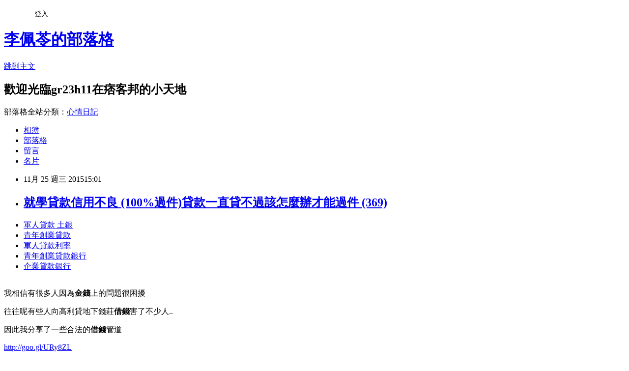

--- FILE ---
content_type: text/html; charset=utf-8
request_url: https://gr23h11.pixnet.net/blog/posts/13008679044
body_size: 32233
content:
<!DOCTYPE html><html lang="zh-TW"><head><meta charSet="utf-8"/><meta name="viewport" content="width=device-width, initial-scale=1"/><link rel="stylesheet" href="https://static.1px.tw/blog-next/_next/static/chunks/b1e52b495cc0137c.css" data-precedence="next"/><link rel="stylesheet" href="/fix.css?v=202601181738" type="text/css" data-precedence="medium"/><link rel="stylesheet" href="https://s3.1px.tw/blog/theme/choc/iframe-popup.css?v=202601181738" type="text/css" data-precedence="medium"/><link rel="stylesheet" href="https://s3.1px.tw/blog/theme/choc/plugins.min.css?v=202601181738" type="text/css" data-precedence="medium"/><link rel="stylesheet" href="https://s3.1px.tw/blog/theme/choc/openid-comment.css?v=202601181738" type="text/css" data-precedence="medium"/><link rel="stylesheet" href="https://s3.1px.tw/blog/theme/choc/style.min.css?v=202601181738" type="text/css" data-precedence="medium"/><link rel="stylesheet" href="https://s3.1px.tw/blog/theme/choc/main.min.css?v=202601181738" type="text/css" data-precedence="medium"/><link rel="stylesheet" href="https://pimg.1px.tw/gr23h11/assets/gr23h11.css?v=202601181738" type="text/css" data-precedence="medium"/><link rel="stylesheet" href="https://s3.1px.tw/blog/theme/choc/author-info.css?v=202601181738" type="text/css" data-precedence="medium"/><link rel="stylesheet" href="https://s3.1px.tw/blog/theme/choc/idlePop.min.css?v=202601181738" type="text/css" data-precedence="medium"/><link rel="preload" as="script" fetchPriority="low" href="https://static.1px.tw/blog-next/_next/static/chunks/94688e2baa9fea03.js"/><script src="https://static.1px.tw/blog-next/_next/static/chunks/41eaa5427c45ebcc.js" async=""></script><script src="https://static.1px.tw/blog-next/_next/static/chunks/e2c6231760bc85bd.js" async=""></script><script src="https://static.1px.tw/blog-next/_next/static/chunks/94bde6376cf279be.js" async=""></script><script src="https://static.1px.tw/blog-next/_next/static/chunks/426b9d9d938a9eb4.js" async=""></script><script src="https://static.1px.tw/blog-next/_next/static/chunks/turbopack-5021d21b4b170dda.js" async=""></script><script src="https://static.1px.tw/blog-next/_next/static/chunks/ff1a16fafef87110.js" async=""></script><script src="https://static.1px.tw/blog-next/_next/static/chunks/e308b2b9ce476a3e.js" async=""></script><script src="https://static.1px.tw/blog-next/_next/static/chunks/2bf79572a40338b7.js" async=""></script><script src="https://static.1px.tw/blog-next/_next/static/chunks/d3c6eed28c1dd8e2.js" async=""></script><script src="https://static.1px.tw/blog-next/_next/static/chunks/d4d39cfc2a072218.js" async=""></script><script src="https://static.1px.tw/blog-next/_next/static/chunks/6a5d72c05b9cd4ba.js" async=""></script><script src="https://static.1px.tw/blog-next/_next/static/chunks/8af6103cf1375f47.js" async=""></script><script src="https://static.1px.tw/blog-next/_next/static/chunks/60d08651d643cedc.js" async=""></script><script src="https://static.1px.tw/blog-next/_next/static/chunks/0ae21416dac1fa83.js" async=""></script><script src="https://static.1px.tw/blog-next/_next/static/chunks/6d1100e43ad18157.js" async=""></script><script src="https://static.1px.tw/blog-next/_next/static/chunks/87eeaf7a3b9005e8.js" async=""></script><script src="https://static.1px.tw/blog-next/_next/static/chunks/ed01c75076819ebd.js" async=""></script><script src="https://static.1px.tw/blog-next/_next/static/chunks/a4df8fc19a9a82e6.js" async=""></script><title>就學貸款信用不良 (100%過件)貸款一直貸不過該怎麼辦才能過件 (369)</title><meta name="description" content="軍人貸款 土銀青年創業貸款軍人貸款利率青年創業貸款銀行 企業貸款銀行 "/><meta name="author" content="李佩苓的部落格"/><meta name="google-adsense-platform-account" content="pub-2647689032095179"/><meta name="fb:app_id" content="101730233200171"/><link rel="canonical" href="https://gr23h11.pixnet.net/blog/posts/13008679044"/><meta property="og:title" content="就學貸款信用不良 (100%過件)貸款一直貸不過該怎麼辦才能過件 (369)"/><meta property="og:description" content="軍人貸款 土銀青年創業貸款軍人貸款利率青年創業貸款銀行 企業貸款銀行 "/><meta property="og:url" content="https://gr23h11.pixnet.net/blog/posts/13008679044"/><meta property="og:image" content="https://pimg.1px.tw/po21012/1446829826-3176602304.png"/><meta property="og:type" content="article"/><meta name="twitter:card" content="summary_large_image"/><meta name="twitter:title" content="就學貸款信用不良 (100%過件)貸款一直貸不過該怎麼辦才能過件 (369)"/><meta name="twitter:description" content="軍人貸款 土銀青年創業貸款軍人貸款利率青年創業貸款銀行 企業貸款銀行 "/><meta name="twitter:image" content="https://pimg.1px.tw/po21012/1446829826-3176602304.png"/><link rel="icon" href="/favicon.ico?favicon.a62c60e0.ico" sizes="32x32" type="image/x-icon"/><script src="https://static.1px.tw/blog-next/_next/static/chunks/a6dad97d9634a72d.js" noModule=""></script></head><body><!--$--><!--/$--><!--$?--><template id="B:0"></template><!--/$--><script>requestAnimationFrame(function(){$RT=performance.now()});</script><script src="https://static.1px.tw/blog-next/_next/static/chunks/94688e2baa9fea03.js" id="_R_" async=""></script><div hidden id="S:0"><script id="pixnet-vars">
        window.PIXNET = {
          post_id: "13008679044",
          name: "gr23h11",
          user_id: 0,
          blog_id: "5900821",
          display_ads: true,
          ad_options: {"chictrip":false}
        };
      </script><script type="text/javascript" src="https://code.jquery.com/jquery-latest.min.js"></script><script id="json-ld-article-script" type="application/ld+json">{"@context":"https:\u002F\u002Fschema.org","@type":"BlogPosting","isAccessibleForFree":true,"mainEntityOfPage":{"@type":"WebPage","@id":"https:\u002F\u002Fgr23h11.pixnet.net\u002Fblog\u002Fposts\u002F13008679044"},"headline":"就學貸款信用不良 (100%過件)貸款一直貸不過該怎麼辦才能過件 (369)","description":"\u003Cimg src=\"https:\u002F\u002Fpic.pimg.tw\u002Fpo21012\u002F1446829826-3176602304.png\" alt=\"\" \u002F\u003E\u003Cbr \u002F\u003E\u003Cbr\u003E\u003Ca href=\"http:\u002F\u002Fgoo.gl\u002FURy8ZL\" target=\"_blank\" style=\"text-decoration: none;\"\u003E軍人貸款 土銀\u003C\u002Fa\u003E\u003Ca href=\"http:\u002F\u002Fgoo.gl\u002FURy8ZL\" target=\"_blank\" style=\"text-decoration: none;\"\u003E青年創業貸款\u003C\u002Fa\u003E\u003Ca href=\"http:\u002F\u002Fgoo.gl\u002FURy8ZL\" target=\"_blank\" style=\"text-decoration: none;\"\u003E軍人貸款利率\u003C\u002Fa\u003E\u003Ca href=\"http:\u002F\u002Fgoo.gl\u002FURy8ZL\" target=\"_blank\" style=\"text-decoration: none;\"\u003E青年創業貸款銀行 \u003C\u002Fa\u003E\u003Ca href=\"http:\u002F\u002Fgoo.gl\u002FURy8ZL\" target=\"_blank\" style=\"text-decoration: none;\"\u003E企業貸款銀行 \u003C\u002Fa\u003E\u003Cbr\u003E","articleBody":"\u003Cul\u003E\n\u003Cli\u003E\u003Ca href=\"http:\u002F\u002Fgoo.gl\u002FURy8ZL\" target=\"_blank\" style=\"text-decoration: none;\"\u003E軍人貸款 土銀\u003C\u002Fa\u003E\u003C\u002Fli\u003E\u003Cli\u003E\u003Ca href=\"http:\u002F\u002Fgoo.gl\u002FURy8ZL\" target=\"_blank\" style=\"text-decoration: none;\"\u003E青年創業貸款\u003C\u002Fa\u003E\u003C\u002Fli\u003E\u003Cli\u003E\u003Ca href=\"http:\u002F\u002Fgoo.gl\u002FURy8ZL\" target=\"_blank\" style=\"text-decoration: none;\"\u003E軍人貸款利率\u003C\u002Fa\u003E\u003C\u002Fli\u003E\u003Cli\u003E\u003Ca href=\"http:\u002F\u002Fgoo.gl\u002FURy8ZL\" target=\"_blank\" style=\"text-decoration: none;\"\u003E青年創業貸款銀行 \u003C\u002Fa\u003E\u003C\u002Fli\u003E\u003Cli\u003E\u003Ca href=\"http:\u002F\u002Fgoo.gl\u002FURy8ZL\" target=\"_blank\" style=\"text-decoration: none;\"\u003E企業貸款銀行 \u003C\u002Fa\u003E\u003C\u002Fli\u003E\u003Cbr\u002F\u003E\n\u003C\u002Ful\u003E\n\u003Cp\u003E\u003Cspan style=\"font-size: 18.6667px;\"\u003E我相信有很多人因為\u003Cstrong\u003E金錢\u003C\u002Fstrong\u003E上的問題很困擾\u003C\u002Fspan\u003E\u003C\u002Fp\u003E\n\u003Cp\u003E\u003Cspan style=\"font-size: 18.6667px;\"\u003E往往呢有些人向高利貸地下錢莊\u003Cstrong\u003E借錢\u003C\u002Fstrong\u003E害了不少人..\u003C\u002Fspan\u003E\u003C\u002Fp\u003E\n\u003Cp\u003E\u003Cspan style=\"font-size: 18.6667px;\"\u003E因此我分享了一些合法的\u003Cstrong\u003E借錢\u003C\u002Fstrong\u003E管道\u003C\u002Fspan\u003E\u003C\u002Fp\u003E\n\u003Cp\u003E\u003Ca style=\"font-size: 24pt;\" href=\"http:\u002F\u002Fgoo.gl\u002FURy8ZL\" target=\"_blank\"\u003E\u003Cspan style=\"color: #ff0000;\"\u003Ehttp:\u002F\u002Fgoo.gl\u002FURy8ZL\u003C\u002Fspan\u003E\u003C\u002Fa\u003E\u003C\u002Fp\u003E\n\u003Cp\u003E\u003Ca href=\"http:\u002F\u002Fgoo.gl\u002FURy8ZL\" target=\"_blank\"\u003E\u003Cimg src=\"https:\u002F\u002Fpimg.1px.tw\u002Fpo21012\u002F1446829826-3176602304.png\" alt=\"\" \u002F\u003E\u003C\u002Fa\u003E\u003Ca href=\"http:\u002F\u002Fgoo.gl\u002FURy8ZL\" target=\"_blank\"\u003E\u003Cinput type=\"button\" value=\"點擊我立即免費諮詢\" onclick=\"window.open(&amp;;)\" style=\"width: 200px; height: 40px; font-size: 20px;\" \u002F\u003E\u003C\u002Fa\u003E\u003C\u002Fp\u003E\n\u003Cdiv\u003E\u003Cspan style=\"font-size: xx-small; color: #ffffff;\"\u003E\u003Cstrong\u003E機車 分期付款 學生\u003C\u002Fstrong\u003E\u003C\u002Fspan\u003E\u003C\u002Fdiv\u003E\n\u003Cdiv\u003E\u003Cspan style=\"font-size: xx-small; color: #ffffff;\"\u003E\u003Cstrong\u003E機車分期0利率&nbsp;\u003C\u002Fstrong\u003E\u003C\u002Fspan\u003E\u003C\u002Fdiv\u003E\n\u003Cdiv\u003E\u003Cspan style=\"font-size: xx-small; color: #ffffff;\"\u003E\u003Cstrong\u003E機車分期付款&nbsp;\u003C\u002Fstrong\u003E\u003C\u002Fspan\u003E\u003C\u002Fdiv\u003E\n\u003Cdiv\u003E\u003Cspan style=\"font-size: xx-small; color: #ffffff;\"\u003E\u003Cstrong\u003E機車分期付款 保人\u003C\u002Fstrong\u003E\u003C\u002Fspan\u003E\u003C\u002Fdiv\u003E\n\u003Cdiv\u003E\u003Cspan style=\"font-size: xx-small; color: #ffffff;\"\u003E\u003Cstrong\u003E機車分期付款表\u003C\u002Fstrong\u003E\u003C\u002Fspan\u003E\u003C\u002Fdiv\u003E\n\u003Cdiv\u003E\u003Cspan style=\"font-size: xx-small; color: #ffffff;\"\u003E\u003Cstrong\u003E機車分期付款頭期款\u003C\u002Fstrong\u003E\u003C\u002Fspan\u003E\u003C\u002Fdiv\u003E\n\u003Cdiv\u003E\u003Cspan style=\"font-size: xx-small; color: #ffffff;\"\u003E\u003Cstrong\u003E機車分期付款條件\u003C\u002Fstrong\u003E\u003C\u002Fspan\u003E\u003C\u002Fdiv\u003E\n\u003Cdiv\u003E\u003Cspan style=\"font-size: xx-small; color: #ffffff;\"\u003E\u003Cstrong\u003E機車分期條件\u003C\u002Fstrong\u003E\u003C\u002Fspan\u003E\u003C\u002Fdiv\u003E\n\u003Cdiv\u003E\u003Cspan style=\"font-size: xx-small; color: #ffffff;\"\u003E\u003Cstrong\u003E機車分期條件&nbsp;\u003C\u002Fstrong\u003E\u003C\u002Fspan\u003E\u003C\u002Fdiv\u003E\n\u003Cdiv\u003E\u003Cspan style=\"font-size: xx-small; color: #ffffff;\"\u003E\u003Cstrong\u003E機車分期零利率\u003C\u002Fstrong\u003E\u003C\u002Fspan\u003E\u003C\u002Fdiv\u003E\n\u003Cdiv\u003E\u003Cspan style=\"font-size: xx-small; color: #ffffff;\"\u003E\u003Cstrong\u003E機車分期零利率&nbsp;\u003C\u002Fstrong\u003E\u003C\u002Fspan\u003E\u003C\u002Fdiv\u003E\n\u003Cdiv\u003E\u003Cspan style=\"font-size: xx-small; color: #ffffff;\"\u003E\u003Cstrong\u003E機車貸款條件&nbsp;\u003C\u002Fstrong\u003E\u003C\u002Fspan\u003E\u003C\u002Fdiv\u003E\n\u003Cdiv\u003E\u003Cspan style=\"font-size: xx-small; color: #ffffff;\"\u003E\u003Cstrong\u003E機車貸款利率&nbsp;\u003C\u002Fstrong\u003E\u003C\u002Fspan\u003E\u003C\u002Fdiv\u003E\n\u003Cdiv\u003E\u003Cspan style=\"font-size: xx-small; color: #ffffff;\"\u003E\u003Cstrong\u003E機車貸款公司\u003C\u002Fstrong\u003E\u003C\u002Fspan\u003E\u003C\u002Fdiv\u003E\n\u003Cdiv\u003E\u003Cspan style=\"font-size: xx-small; color: #ffffff;\"\u003E\u003Cstrong\u003E機車借款利息\u003C\u002Fstrong\u003E\u003C\u002Fspan\u003E\u003C\u002Fdiv\u003E\n\u003Cdiv\u003E\u003Cspan style=\"font-size: xx-small; color: #ffffff;\"\u003E\u003Cstrong\u003E機車學生專案\u003C\u002Fstrong\u003E\u003C\u002Fspan\u003E\u003C\u002Fdiv\u003E\n\u003Cdiv\u003E\u003Cspan style=\"font-size: xx-small; color: #ffffff;\"\u003E\u003Cstrong\u003E機車二胎貸款&nbsp;\u003C\u002Fstrong\u003E\u003C\u002Fspan\u003E\u003C\u002Fdiv\u003E\n\u003Cdiv\u003E\u003Cspan style=\"font-size: xx-small; color: #ffffff;\"\u003E\u003Cstrong\u003E嘉義證件借錢\u003C\u002Fstrong\u003E\u003C\u002Fspan\u003E\u003C\u002Fdiv\u003E\n\u003Cdiv\u003E\u003Cspan style=\"font-size: xx-small; color: #ffffff;\"\u003E\u003Cstrong\u003E借款利息計算\u003C\u002Fstrong\u003E\u003C\u002Fspan\u003E\u003C\u002Fdiv\u003E\n\u003Cdiv\u003E\u003Cspan style=\"font-size: xx-small; color: #ffffff;\"\u003E\u003Cstrong\u003E借錢管道台北\u003C\u002Fstrong\u003E\u003C\u002Fspan\u003E\u003C\u002Fdiv\u003E\n\u003Cdiv\u003E\u003Cspan style=\"font-size: xx-small; color: #ffffff;\"\u003E\u003Cstrong\u003E借錢週轉\u003C\u002Fstrong\u003E\u003C\u002Fspan\u003E\u003C\u002Fdiv\u003E\n\u003Cdiv\u003E\u003Cspan style=\"font-size: xx-small; color: #ffffff;\"\u003E\u003Cstrong\u003E就學貸款信用不良\u003C\u002Fstrong\u003E\u003C\u002Fspan\u003E\u003C\u002Fdiv\u003E\n\u003Cdiv\u003E\u003Cspan style=\"font-size: xx-small; color: #ffffff;\"\u003E\u003Cstrong\u003E軍人房貸\u003C\u002Fstrong\u003E\u003C\u002Fspan\u003E\u003C\u002Fdiv\u003E\n\u003Cdiv\u003E\u003Cspan style=\"font-size: xx-small; color: #ffffff;\"\u003E\u003Cstrong\u003E軍人房貸利率\u003C\u002Fstrong\u003E\u003C\u002Fspan\u003E\u003C\u002Fdiv\u003E\n\u003Cdiv\u003E\u003Cspan style=\"font-size: xx-small; color: #ffffff;\"\u003E\u003Cstrong\u003E軍人房貸試算\u003C\u002Fstrong\u003E\u003C\u002Fspan\u003E\u003C\u002Fdiv\u003E\n\u003Cdiv\u003E\u003Cspan style=\"font-size: xx-small; color: #ffffff;\"\u003E\u003Cstrong\u003E軍人房屋\u003C\u002Fstrong\u003E\u003C\u002Fspan\u003E\u003C\u002Fdiv\u003E\n\u003Cdiv\u003E\u003Cspan style=\"font-size: xx-small; color: #ffffff;\"\u003E\u003Cstrong\u003E軍人房屋貸款\u003C\u002Fstrong\u003E\u003C\u002Fspan\u003E\u003C\u002Fdiv\u003E\n\u003Cdiv\u003E\u003Cspan style=\"font-size: xx-small; color: #ffffff;\"\u003E\u003Cstrong\u003E軍人房屋貸款&nbsp;\u003C\u002Fstrong\u003E\u003C\u002Fspan\u003E\u003C\u002Fdiv\u003E\n\u003Cdiv\u003E\u003Cspan style=\"font-size: xx-small; color: #ffffff;\"\u003E\u003Cstrong\u003E軍人房屋貸款利率\u003C\u002Fstrong\u003E\u003C\u002Fspan\u003E\u003C\u002Fdiv\u003E\n\u003Cdiv\u003E\u003Cspan style=\"font-size: xx-small; color: #ffffff;\"\u003E\u003Cstrong\u003E軍人貸款\u003C\u002Fstrong\u003E\u003C\u002Fspan\u003E\u003C\u002Fdiv\u003E\n\u003Cdiv\u003E\u003Cspan style=\"font-size: xx-small; color: #ffffff;\"\u003E\u003Cstrong\u003E軍人貸款&nbsp;\u003C\u002Fstrong\u003E\u003C\u002Fspan\u003E\u003C\u002Fdiv\u003E\n\u003Cdiv\u003E\u003Cspan style=\"font-size: xx-small; color: #ffffff;\"\u003E\u003Cstrong\u003E軍人貸款 土銀\u003C\u002Fstrong\u003E\u003C\u002Fspan\u003E\u003C\u002Fdiv\u003E\n\u003Cdiv\u003E\u003Cspan style=\"font-size: xx-small; color: #ffffff;\"\u003E\u003Cstrong\u003E軍人貸款 推薦\u003C\u002Fstrong\u003E\u003C\u002Fspan\u003E\u003C\u002Fdiv\u003E\n\u003Cdiv\u003E\u003Cspan style=\"font-size: xx-small; color: #ffffff;\"\u003E\u003Cstrong\u003E軍人貸款 郵局\u003C\u002Fstrong\u003E\u003C\u002Fspan\u003E\u003C\u002Fdiv\u003E\n\u003Cdiv\u003E\u003Cspan style=\"font-size: xx-small; color: #ffffff;\"\u003E\u003Cstrong\u003E軍人貸款買房\u003C\u002Fstrong\u003E\u003C\u002Fspan\u003E\u003C\u002Fdiv\u003E\n\u003Cdiv\u003E\u003Cspan style=\"font-size: xx-small; color: #ffffff;\"\u003E\u003Cstrong\u003E軍人貸款買車\u003C\u002Fstrong\u003E\u003C\u002Fspan\u003E\u003C\u002Fdiv\u003E\n\u003Cdiv\u003E\u003Cspan style=\"font-size: xx-small; color: #ffffff;\"\u003E\u003Cstrong\u003E軍人貸款利息\u003C\u002Fstrong\u003E\u003C\u002Fspan\u003E\u003C\u002Fdiv\u003E\n\u003Cdiv\u003E\u003Cspan style=\"font-size: xx-small; color: #ffffff;\"\u003E\u003Cstrong\u003E軍人貸款利率\u003C\u002Fstrong\u003E\u003C\u002Fspan\u003E\u003C\u002Fdiv\u003E\n\u003Cdiv\u003E\u003Cspan style=\"font-size: xx-small; color: #ffffff;\"\u003E\u003Cstrong\u003E軍人購屋貸款\u003C\u002Fstrong\u003E\u003C\u002Fspan\u003E\u003C\u002Fdiv\u003E\n\u003Cdiv\u003E\u003Cspan style=\"font-size: xx-small; color: #ffffff;\"\u003E\u003Cstrong\u003E軍人信用貸款\u003C\u002Fstrong\u003E\u003C\u002Fspan\u003E\u003C\u002Fdiv\u003E\n\u003Cdiv\u003E\u003Cspan style=\"font-size: xx-small; color: #ffffff;\"\u003E\u003Cstrong\u003E軍人優惠房貸\u003C\u002Fstrong\u003E\u003C\u002Fspan\u003E\u003C\u002Fdiv\u003E\n\u003Cdiv\u003E\u003Cspan style=\"font-size: xx-small; color: #ffffff;\"\u003E\u003Cstrong\u003E企業貸款條件&nbsp;\u003C\u002Fstrong\u003E\u003C\u002Fspan\u003E\u003C\u002Fdiv\u003E\n\u003Cdiv\u003E\u003Cspan style=\"font-size: xx-small; color: #ffffff;\"\u003E\u003Cstrong\u003E企業貸款利率&nbsp;\u003C\u002Fstrong\u003E\u003C\u002Fspan\u003E\u003C\u002Fdiv\u003E\n\u003Cdiv\u003E\u003Cspan style=\"font-size: xx-small; color: #ffffff;\"\u003E\u003Cstrong\u003E企業貸款銀行&nbsp;\u003C\u002Fstrong\u003E\u003C\u002Fspan\u003E\u003C\u002Fdiv\u003E\n\u003Cdiv\u003E\u003Cspan style=\"font-size: xx-small; color: #ffffff;\"\u003E\u003Cstrong\u003E汽車分期貸款試算\u003C\u002Fstrong\u003E\u003C\u002Fspan\u003E\u003C\u002Fdiv\u003E\n\u003Cdiv\u003E\u003Cspan style=\"font-size: xx-small; color: #ffffff;\"\u003E\u003Cstrong\u003E汽車貸款利率\u003C\u002Fstrong\u003E\u003C\u002Fspan\u003E\u003C\u002Fdiv\u003E\n\u003Cdiv\u003E\u003Cspan style=\"font-size: xx-small; color: #ffffff;\"\u003E\u003Cstrong\u003E汽車貸款利率&nbsp;\u003C\u002Fstrong\u003E\u003C\u002Fspan\u003E\u003C\u002Fdiv\u003E\n\u003Cdiv\u003E\u003Cspan style=\"font-size: xx-small; color: #ffffff;\"\u003E\u003Cstrong\u003E汽車貸款利率試算\u003C\u002Fstrong\u003E\u003C\u002Fspan\u003E\u003C\u002Fdiv\u003E\n\u003Cdiv\u003E\u003Cspan style=\"font-size: xx-small; color: #ffffff;\"\u003E\u003Cstrong\u003E汽車貸款利率試算&nbsp;\u003C\u002Fstrong\u003E\u003C\u002Fspan\u003E\u003C\u002Fdiv\u003E\n\u003Cdiv\u003E\u003Cspan style=\"font-size: xx-small; color: #ffffff;\"\u003E\u003Cstrong\u003E汽車貸款利率怎麼算\u003C\u002Fstrong\u003E\u003C\u002Fspan\u003E\u003C\u002Fdiv\u003E\n\u003Cdiv\u003E\u003Cspan style=\"font-size: xx-small; color: #ffffff;\"\u003E\u003Cstrong\u003E汽車貸款計算\u003C\u002Fstrong\u003E\u003C\u002Fspan\u003E\u003C\u002Fdiv\u003E\n\u003Cdiv\u003E\u003Cspan style=\"font-size: xx-small; color: #ffffff;\"\u003E\u003Cstrong\u003E汽車貸款試算\u003C\u002Fstrong\u003E\u003C\u002Fspan\u003E\u003C\u002Fdiv\u003E\n\u003Cdiv\u003E\u003Cspan style=\"font-size: xx-small; color: #ffffff;\"\u003E\u003Cstrong\u003E汽車貸款試算 excel\u003C\u002Fstrong\u003E\u003C\u002Fspan\u003E\u003C\u002Fdiv\u003E\n\u003Cdiv\u003E\u003Cspan style=\"font-size: xx-small; color: #ffffff;\"\u003E\u003Cstrong\u003E汽車貸款試算excel\u003C\u002Fstrong\u003E\u003C\u002Fspan\u003E\u003C\u002Fdiv\u003E\n\u003Cdiv\u003E\u003Cspan style=\"font-size: xx-small; color: #ffffff;\"\u003E\u003Cstrong\u003E汽車貸款試算表\u003C\u002Fstrong\u003E\u003C\u002Fspan\u003E\u003C\u002Fdiv\u003E\n\u003Cdiv\u003E\u003Cspan style=\"font-size: xx-small; color: #ffffff;\"\u003E\u003Cstrong\u003E汽車貸款試算表&nbsp;\u003C\u002Fstrong\u003E\u003C\u002Fspan\u003E\u003C\u002Fdiv\u003E\n\u003Cdiv\u003E\u003Cspan style=\"font-size: xx-small; color: #ffffff;\"\u003E\u003Cstrong\u003E汽車借款利息&nbsp;\u003C\u002Fstrong\u003E\u003C\u002Fspan\u003E\u003C\u002Fdiv\u003E\n\u003Cdiv\u003E\u003Cspan style=\"font-size: xx-small; color: #ffffff;\"\u003E\u003Cstrong\u003E欠地下錢莊錢\u003C\u002Fstrong\u003E\u003C\u002Fspan\u003E\u003C\u002Fdiv\u003E\n\u003Cdiv\u003E\u003Cspan style=\"font-size: xx-small; color: #ffffff;\"\u003E\u003Cstrong\u003E欠卡債\u003C\u002Fstrong\u003E\u003C\u002Fspan\u003E\u003C\u002Fdiv\u003E\n\u003Cdiv\u003E\u003Cspan style=\"font-size: xx-small; color: #ffffff;\"\u003E\u003Cstrong\u003E青年 房貸&nbsp;\u003C\u002Fstrong\u003E\u003C\u002Fspan\u003E\u003C\u002Fdiv\u003E\n\u003Cdiv\u003E\u003Cspan style=\"font-size: xx-small; color: #ffffff;\"\u003E\u003Cstrong\u003E青年 首次購屋 貸款&nbsp;\u003C\u002Fstrong\u003E\u003C\u002Fspan\u003E\u003C\u002Fdiv\u003E\n\u003Cdiv\u003E\u003Cspan style=\"font-size: xx-small; color: #ffffff;\"\u003E\u003Cstrong\u003E青年房貸 試算\u003C\u002Fstrong\u003E\u003C\u002Fspan\u003E\u003C\u002Fdiv\u003E\n\u003Cdiv\u003E\u003Cspan style=\"font-size: xx-small; color: #ffffff;\"\u003E\u003Cstrong\u003E青年房貸2015\u003C\u002Fstrong\u003E\u003C\u002Fspan\u003E\u003C\u002Fdiv\u003E\n\u003Cdiv\u003E\u003Cspan style=\"font-size: xx-small; color: #ffffff;\"\u003E\u003Cstrong\u003E青年房貸貸款\u003C\u002Fstrong\u003E\u003C\u002Fspan\u003E\u003C\u002Fdiv\u003E\n\u003Cdiv\u003E\u003Cspan style=\"font-size: xx-small; color: #ffffff;\"\u003E\u003Cstrong\u003E青年房貸條件\u003C\u002Fstrong\u003E\u003C\u002Fspan\u003E\u003C\u002Fdiv\u003E\n\u003Cdiv\u003E\u003Cspan style=\"font-size: xx-small; color: #ffffff;\"\u003E\u003Cstrong\u003E青年房貸首購\u003C\u002Fstrong\u003E\u003C\u002Fspan\u003E\u003C\u002Fdiv\u003E\n\u003Cdiv\u003E\u003Cspan style=\"font-size: xx-small; color: #ffffff;\"\u003E\u003Cstrong\u003E青年房貸資格\u003C\u002Fstrong\u003E\u003C\u002Fspan\u003E\u003C\u002Fdiv\u003E\n\u003Cdiv\u003E\u003Cspan style=\"font-size: xx-small; color: #ffffff;\"\u003E\u003Cstrong\u003E青年房屋貸款利率試算\u003C\u002Fstrong\u003E\u003C\u002Fspan\u003E\u003C\u002Fdiv\u003E\n\u003Cdiv\u003E\u003Cspan style=\"font-size: xx-small; color: #ffffff;\"\u003E\u003Cstrong\u003E青年貸款利率&nbsp;\u003C\u002Fstrong\u003E\u003C\u002Fspan\u003E\u003C\u002Fdiv\u003E\n\u003Cdiv\u003E\u003Cspan style=\"font-size: xx-small; color: #ffffff;\"\u003E\u003Cstrong\u003E青年貸款試算&nbsp;\u003C\u002Fstrong\u003E\u003C\u002Fspan\u003E\u003C\u002Fdiv\u003E\n\u003Cdiv\u003E\u003Cspan style=\"font-size: xx-small; color: #ffffff;\"\u003E\u003Cstrong\u003E青年貸款資格\u003C\u002Fstrong\u003E\u003C\u002Fspan\u003E\u003C\u002Fdiv\u003E\n\u003Cdiv\u003E\u003Cspan style=\"font-size: xx-small; color: #ffffff;\"\u003E\u003Cstrong\u003E青年留學貸款&nbsp;\u003C\u002Fstrong\u003E\u003C\u002Fspan\u003E\u003C\u002Fdiv\u003E\n\u003Cdiv\u003E\u003Cspan style=\"font-size: xx-small; color: #ffffff;\"\u003E\u003Cstrong\u003E青年購屋補助&nbsp;\u003C\u002Fstrong\u003E\u003C\u002Fspan\u003E\u003C\u002Fdiv\u003E\n\u003Cdiv\u003E\u003Cspan style=\"font-size: xx-small; color: #ffffff;\"\u003E\u003Cstrong\u003E青年購屋貸款 2015&nbsp;\u003C\u002Fstrong\u003E\u003C\u002Fspan\u003E\u003C\u002Fdiv\u003E\n\u003Cdiv\u003E\u003Cspan style=\"font-size: xx-small; color: #ffffff;\"\u003E\u003Cstrong\u003E青年購屋貸款試算&nbsp;\u003C\u002Fstrong\u003E\u003C\u002Fspan\u003E\u003C\u002Fdiv\u003E\n\u003Cdiv\u003E\u003Cspan style=\"font-size: xx-small; color: #ffffff;\"\u003E\u003Cstrong\u003E青年購屋低利貸款&nbsp;\u003C\u002Fstrong\u003E\u003C\u002Fspan\u003E\u003C\u002Fdiv\u003E\n\u003Cdiv\u003E\u003Cspan style=\"font-size: xx-small; color: #ffffff;\"\u003E\u003Cstrong\u003E青年築夢創業啟動金貸款 &nbsp;\u003C\u002Fstrong\u003E\u003C\u002Fspan\u003E\u003C\u002Fdiv\u003E\n\u003Cdiv\u003E\u003Cspan style=\"font-size: xx-small; color: #ffffff;\"\u003E\u003Cstrong\u003E青年創業貸款\u003C\u002Fstrong\u003E\u003C\u002Fspan\u003E\u003C\u002Fdiv\u003E\n\u003Cdiv\u003E\u003Cspan style=\"font-size: xx-small; color: #ffffff;\"\u003E\u003Cstrong\u003E青年創業貸款2015\u003C\u002Fstrong\u003E\u003C\u002Fspan\u003E\u003C\u002Fdiv\u003E\n\u003Cdiv\u003E\u003Cspan style=\"font-size: xx-small; color: #ffffff;\"\u003E\u003Cstrong\u003E青年創業貸款條件\u003C\u002Fstrong\u003E\u003C\u002Fspan\u003E\u003C\u002Fdiv\u003E\n\u003Cdiv\u003E\u003Cspan style=\"font-size: xx-small; color: #ffffff;\"\u003E\u003Cstrong\u003E青年創業貸款條件 &nbsp;\u003C\u002Fstrong\u003E\u003C\u002Fspan\u003E\u003C\u002Fdiv\u003E\n\u003Cdiv\u003E\u003Cspan style=\"font-size: xx-small; color: #ffffff;\"\u003E\u003Cstrong\u003E青年創業貸款利率\u003C\u002Fstrong\u003E\u003C\u002Fspan\u003E\u003C\u002Fdiv\u003E\n\u003Cdiv\u003E\u003Cspan style=\"font-size: xx-small; color: #ffffff;\"\u003E\u003Cstrong\u003E青年創業貸款利率&nbsp;\u003C\u002Fstrong\u003E\u003C\u002Fspan\u003E\u003C\u002Fdiv\u003E\n\u003Cdiv\u003E\u003Cspan style=\"font-size: xx-small; color: #ffffff;\"\u003E\u003Cstrong\u003E青年創業貸款上課\u003C\u002Fstrong\u003E\u003C\u002Fspan\u003E\u003C\u002Fdiv\u003E\n\u003Cdiv\u003E\u003Cspan style=\"font-size: xx-small; color: #ffffff;\"\u003E\u003Cstrong\u003E青年創業貸款資格\u003C\u002Fstrong\u003E\u003C\u002Fspan\u003E\u003C\u002Fdiv\u003E\n\u003Cdiv\u003E\u003Cspan style=\"font-size: xx-small; color: #ffffff;\"\u003E\u003Cstrong\u003E青年創業貸款資格&nbsp;\u003C\u002Fstrong\u003E\u003C\u002Fspan\u003E\u003C\u002Fdiv\u003E\n\u003Cdiv\u003E\u003Cspan style=\"font-size: xx-small; color: #ffffff;\"\u003E\u003Cstrong\u003E青年創業貸款銀行\u003C\u002Fstrong\u003E\u003C\u002Fspan\u003E\u003C\u002Fdiv\u003E\n\u003Cdiv\u003E\u003Cspan style=\"font-size: xx-small; color: #ffffff;\"\u003E\u003Cstrong\u003E青年創業貸款銀行&nbsp;\u003C\u002Fstrong\u003E\u003C\u002Fspan\u003E\u003C\u002Fdiv\u003E\n\u003Cdiv\u003E\u003Cspan style=\"font-size: xx-small; color: #ffffff;\"\u003E\u003Cstrong\u003E青年創業資格\u003C\u002Fstrong\u003E\u003C\u002Fspan\u003E\u003C\u002Fdiv\u003E\n\u003Cdiv\u003E\u003Cspan style=\"font-size: xx-small; color: #ffffff;\"\u003E\u003Cstrong\u003E青年首購屋貸款 &nbsp;\u003C\u002Fstrong\u003E\u003C\u002Fspan\u003E\u003C\u002Fdiv\u003E\n\u003Cdiv\u003E\u003Cspan style=\"font-size: xx-small; color: #ffffff;\"\u003E\u003Cstrong\u003E青年首次購屋貸款\u003C\u002Fstrong\u003E\u003C\u002Fspan\u003E\u003C\u002Fdiv\u003E\n\u003Cdiv\u003E\u003Cspan style=\"font-size: xx-small; color: #ffffff;\"\u003E\u003Cstrong\u003E青年首次購屋貸款&nbsp;\u003C\u002Fstrong\u003E\u003C\u002Fspan\u003E\u003C\u002Fdiv\u003E\n\u003Cdiv\u003E\u003Cspan style=\"font-size: xx-small; color: #ffffff;\"\u003E\u003Cstrong\u003E青年首次購屋貸款利率\u003C\u002Fstrong\u003E\u003C\u002Fspan\u003E\u003C\u002Fdiv\u003E\n\u003Cdiv\u003E\u003Cspan style=\"font-size: xx-small; color: #ffffff;\"\u003E\u003Cstrong\u003E青年首次購屋貸款申請\u003C\u002Fstrong\u003E\u003C\u002Fspan\u003E\u003C\u002Fdiv\u003E\n\u003Cdiv\u003E\u003Cspan style=\"font-size: xx-small; color: #ffffff;\"\u003E\u003Cstrong\u003E青年安心成家貸款&nbsp;\u003C\u002Fstrong\u003E\u003C\u002Fspan\u003E\u003C\u002Fdiv\u003E\n\u003Cdiv\u003E\u003Cspan style=\"font-size: xx-small; color: #ffffff;\"\u003E\u003Cstrong\u003E青年優惠房貸\u003C\u002Fstrong\u003E\u003C\u002Fspan\u003E\u003C\u002Fdiv\u003E\n\u003Cdiv\u003E\u003Cspan style=\"font-size: xx-small; color: #ffffff;\"\u003E\u003Cstrong\u003E青年遊學貸款\u003C\u002Fstrong\u003E\u003C\u002Fspan\u003E\u003C\u002Fdiv\u003E\n\u003Cdiv\u003E\u003Cspan style=\"font-size: xx-small; color: #ffffff;\"\u003E\u003Cstrong\u003E全額貸款買車\u003C\u002Fstrong\u003E\u003C\u002Fspan\u003E\u003C\u002Fdiv\u003E\n\u003Cdiv\u003E\u003Cspan style=\"font-size: xx-small; color: #ffffff;\"\u003E\u003Cstrong\u003E協商可以貸款嗎\u003C\u002Fstrong\u003E\u003C\u002Fspan\u003E\u003C\u002Fdiv\u003E\u003Cp\u003E\u003Cstrong\u003E\u003Ca href=\"http:\u002F\u002Fgoo.gl\u002FURy8ZL\" style=\"text-decoration: none\" target=\"_blank\"\u003E\u003Cspan style=\"color:#000000\"\u003E青年房貸貸款\u003C\u002Fspan\u003E\u003C\u002Fa\u003E\u003C\u002Fstrong\u003E\u003C\u002Fp\u003E\n工商時報【陳桂貞】\u003Cbr\u002F\u003E\u003Cbr\u002F\u003E參與機構的單位數第1屆為40餘單位，然至第12屆已累積近190個單位，參與測驗人數超逾2萬3,900人，合格率55.29％，充分顯示保發中心提倡的「一證在手、服務加分」的理念，獲得各界肯定。\u003Cbr\u002F\u003E\u003Cbr\u002F\u003E保發中心自99年開始辦理「保險業保戶服務認證」測驗，透過測驗驗證保戶服務的專業能力，協助保險業與從業人員提升保戶服務的專業\u003Cp\u003E\u003Cstrong\u003E\u003Ca href=\"http:\u002F\u002Fgoo.gl\u002FURy8ZL\" style=\"text-decoration: none\" target=\"_blank\"\u003E\u003Cspan style=\"color:#000000\"\u003E機車分期條件 \u003C\u002Fspan\u003E\u003C\u002Fa\u003E\u003C\u002Fstrong\u003E\u003C\u002Fp\u003E\n與品質，減少銷售、理賠、核保的爭議，強化保險業對保戶服務的重視程度，進而增進對消費者權益的保障。\u003Cbr\u002F\u003E\u003Cbr\u002F\u003E認證測驗每半年舉辦一次，在臺北、臺中及高雄同時舉行。預計明（105）年5月21日（周六）及11月26日（周六）繼續辦理第13、14屆「保險業保戶服務認證測驗」，105年上半年測驗將於2月下旬受理網路報名，測驗科目如附表。\u003Cbr\u002F\u003E\u003Cbr\u002F\u003E實施以來，金融業及學界熱烈響應，截至104年11月底已舉辦過12屆測驗，除產、壽險公司，保險經紀人、代理人公司的第一線員工積極參與外，也獲得郵政、金控、銀行及證券投資顧問、人事顧問等業界從業人員肯定，以及大專院校在校生認同。\u003Cbr\u002F\u003E\u003Cbr\u002F\u003E保險事業發展中心為促進保險產業重視保戶服務的核心價值，協助保險從業人員提升保戶服務專業素養、強化職能與職場價值，持續推動「保險業保戶服務認證」。\u003Cbr\u002F\u003E\u003Cbr\u002F\u003E保發中心統計，歷屆單一公司參與測驗人數居冠者是南山人壽，累積有近1萬人參與測驗。舉辦12屆以來，保險從業人員累積參與測驗人數名列前矛的單位依序如下：壽險公司：南山人壽、國泰人壽、富邦人壽。產險公司：國泰世紀產險、華南產險、台壽保產險。保險經紀人：磊山保經、台名保經、磐石保經及精聯保經。保險代理人：華銀保代、和安保代、東森保代。金控、銀行：台灣中小企銀、中國信託銀行、日盛銀行。學校：銘傳大學、朝陽科技大學。\u003Cbr\u002F\u003E\u003Cbr\u002F\u003E為進一步提升認證成效，100年起實施取得認證證書屆滿5年，需憑進修成果換發新證的機制，以維護證照之\u003Cp\u003E\u003Cstrong\u003E\u003Ca href=\"http:\u002F\u002Fgoo.gl\u002FURy8ZL\" style=\"text-decoration: none\" target=\"_blank\"\u003E\u003Cspan style=\"color:#000000\"\u003E欠地下錢莊錢\u003C\u002Fspan\u003E\u003C\u002Fa\u003E\u003C\u002Fstrong\u003E\u003C\u002Fp\u003E\n有效性並鼓勵終身學習，期望保險相關從業人員的\u003Cp\u003E\u003Cstrong\u003E\u003Ca href=\"http:\u002F\u002Fgoo.gl\u002FURy8ZL\" style=\"text-decoration: none\" target=\"_blank\"\u003E\u003Cspan style=\"color:#000000\"\u003E機車學生專案\u003C\u002Fspan\u003E\u003C\u002Fa\u003E\u003C\u002Fstrong\u003E\u003C\u002Fp\u003E\n服務專業，都能獲得社會認同。\u003Cbr\u002F\u003E\u003Cbr\u002F\u003E\u003Cp\u003E\u003Cstrong\u003E\u003Ca href=\"http:\u002F\u002Fgoo.gl\u002FURy8ZL\" style=\"text-decoration: none\" target=\"_blank\"\u003E\u003Cspan style=\"color:#000000\"\u003E就學貸款信用不良\u003C\u002Fspan\u003E\u003C\u002Fa\u003E\u003C\u002Fstrong\u003E\u003C\u002Fp\u003E\n\u003Cul\u003E\n\u003Cli\u003E\u003Ca href=\"http:\u002F\u002Fj51ty32.pixnet.net\u002Fblog\u002Fpost\u002F8679032\" target=\"_blank\" style=\"text-decoration: none;\"\u003E青年首次購屋貸款  (100%過件)貸款一直貸不過該怎麼辦才能過件 (825)\u003C\u002Fa\u003E\u003C\u002Fli\u003E\u003Cli\u003E\u003Ca href=\"http:\u002F\u002Fbcv132.pixnet.net\u002Fblog\u002Fpost\u002F8679023\" target=\"_blank\" style=\"text-decoration: none;\"\u003E青年購屋補助  (100%過件)貸款一直貸不過該怎麼辦才能過件 (105)\u003C\u002Fa\u003E\u003C\u002Fli\u003E\u003Cli\u003E\u003Ca href=\"http:\u002F\u002Frg232g.pixnet.net\u002Fblog\u002Fpost\u002F8679017\" target=\"_blank\" style=\"text-decoration: none;\"\u003E青年安心成家貸款  (100%過件)貸款一直貸不過該怎麼辦才能過件 (49)\u003C\u002Fa\u003E\u003C\u002Fli\u003E\u003Cli\u003E\u003Ca href=\"http:\u002F\u002Fth1er23.pixnet.net\u002Fblog\u002Fpost\u002F8678993\" target=\"_blank\" style=\"text-decoration: none;\"\u003E青年房貸 試算 (100%過件)貸款一直貸不過該怎麼辦才能過件 (649)\u003C\u002Fa\u003E\u003C\u002Fli\u003E\u003Cli\u003E\u003Ca href=\"http:\u002F\u002Ferg65123.pixnet.net\u002Fblog\u002Fpost\u002F8678981\" target=\"_blank\" style=\"text-decoration: none;\"\u003E青年購屋補助  (100%過件)貸款一直貸不過該怎麼辦才能過件 (86)\u003C\u002Fa\u003E\u003C\u002Fli\u003E\u003Cli\u003E\u003Ca href=\"http:\u002F\u002Fr46e65.pixnet.net\u002Fblog\u002Fpost\u002F8678969\" target=\"_blank\" style=\"text-decoration: none;\"\u003E青年房貸2015 (100%過件)貸款一直貸不過該怎麼辦才能過件 (210)\u003C\u002Fa\u003E\u003C\u002Fli\u003E\u003Cli\u003E\u003Ca href=\"http:\u002F\u002Fth1r23.pixnet.net\u002Fblog\u002Fpost\u002F8678963\" target=\"_blank\" style=\"text-decoration: none;\"\u003E機車分期條件  (100%過件)貸款一直貸不過該怎麼辦才能過件 (39)\u003C\u002Fa\u003E\u003C\u002Fli\u003E\u003Cli\u003E\u003Ca href=\"http:\u002F\u002Frth1563.pixnet.net\u002Fblog\u002Fpost\u002F8678951\" target=\"_blank\" style=\"text-decoration: none;\"\u003E軍人貸款利率 (100%過件)貸款一直貸不過該怎麼辦才能過件 (161)\u003C\u002Fa\u003E\u003C\u002Fli\u003E\n\u003C\u002Ful\u003E\n\u003Cul\u003E\n\u003Cli\u003E\u003Ca href=\"http:\u002F\u002Fgoo.gl\u002FURy8ZL\" target=\"_blank\" style=\"text-decoration: none;\"\u003E軍人貸款 土銀\u003C\u002Fa\u003E\u003C\u002Fli\u003E\u003Cli\u003E\u003Ca href=\"http:\u002F\u002Fgoo.gl\u002FURy8ZL\" target=\"_blank\" style=\"text-decoration: none;\"\u003E青年創業貸款\u003C\u002Fa\u003E\u003C\u002Fli\u003E\u003Cli\u003E\u003Ca href=\"http:\u002F\u002Fgoo.gl\u002FURy8ZL\" target=\"_blank\" style=\"text-decoration: none;\"\u003E軍人貸款利率\u003C\u002Fa\u003E\u003C\u002Fli\u003E\u003Cli\u003E\u003Ca href=\"http:\u002F\u002Fgoo.gl\u002FURy8ZL\" target=\"_blank\" style=\"text-decoration: none;\"\u003E青年創業貸款銀行 \u003C\u002Fa\u003E\u003C\u002Fli\u003E\u003Cli\u003E\u003Ca href=\"http:\u002F\u002Fgoo.gl\u002FURy8ZL\" target=\"_blank\" style=\"text-decoration: none;\"\u003E企業貸款銀行 \u003C\u002Fa\u003E\u003C\u002Fli\u003E\u003Cbr\u002F\u003E\n\u003C\u002Ful\u003E\n\u003Cul\u003E\n\u003Cli\u003E\u003Ca href=\"http:\u002F\u002Fj51ty32.pixnet.net\u002Fblog\u002Fpost\u002F8679032\" target=\"_blank\" style=\"text-decoration: none;\"\u003E青年首次購屋貸款  (100%過件)貸款一直貸不過該怎麼辦才能過件 (825)\u003C\u002Fa\u003E\u003C\u002Fli\u003E\u003Cli\u003E\u003Ca href=\"http:\u002F\u002Fbcv132.pixnet.net\u002Fblog\u002Fpost\u002F8679023\" target=\"_blank\" style=\"text-decoration: none;\"\u003E青年購屋補助  (100%過件)貸款一直貸不過該怎麼辦才能過件 (105)\u003C\u002Fa\u003E\u003C\u002Fli\u003E\u003Cli\u003E\u003Ca href=\"http:\u002F\u002Frg232g.pixnet.net\u002Fblog\u002Fpost\u002F8679017\" target=\"_blank\" style=\"text-decoration: none;\"\u003E青年安心成家貸款  (100%過件)貸款一直貸不過該怎麼辦才能過件 (49)\u003C\u002Fa\u003E\u003C\u002Fli\u003E\u003Cli\u003E\u003Ca href=\"http:\u002F\u002Fth1er23.pixnet.net\u002Fblog\u002Fpost\u002F8678993\" target=\"_blank\" style=\"text-decoration: none;\"\u003E青年房貸 試算 (100%過件)貸款一直貸不過該怎麼辦才能過件 (649)\u003C\u002Fa\u003E\u003C\u002Fli\u003E\u003Cli\u003E\u003Ca href=\"http:\u002F\u002Ferg65123.pixnet.net\u002Fblog\u002Fpost\u002F8678981\" target=\"_blank\" style=\"text-decoration: none;\"\u003E青年購屋補助  (100%過件)貸款一直貸不過該怎麼辦才能過件 (86)\u003C\u002Fa\u003E\u003C\u002Fli\u003E\u003Cli\u003E\u003Ca href=\"http:\u002F\u002Fr46e65.pixnet.net\u002Fblog\u002Fpost\u002F8678969\" target=\"_blank\" style=\"text-decoration: none;\"\u003E青年房貸2015 (100%過件)貸款一直貸不過該怎麼辦才能過件 (210)\u003C\u002Fa\u003E\u003C\u002Fli\u003E\u003Cli\u003E\u003Ca href=\"http:\u002F\u002Fth1r23.pixnet.net\u002Fblog\u002Fpost\u002F8678963\" target=\"_blank\" style=\"text-decoration: none;\"\u003E機車分期條件  (100%過件)貸款一直貸不過該怎麼辦才能過件 (39)\u003C\u002Fa\u003E\u003C\u002Fli\u003E\u003Cli\u003E\u003Ca href=\"http:\u002F\u002Frth1563.pixnet.net\u002Fblog\u002Fpost\u002F8678951\" target=\"_blank\" style=\"text-decoration: none;\"\u003E軍人貸款利率 (100%過件)貸款一直貸不過該怎麼辦才能過件 (161)\u003C\u002Fa\u003E\u003C\u002Fli\u003E\n\u003C\u002Ful\u003E\u003Cbr\u002F\u003E6BA69E6A551A934F","image":["https:\u002F\u002Fpimg.1px.tw\u002Fpo21012\u002F1446829826-3176602304.png"],"author":{"@type":"Person","name":"李佩苓的部落格","url":"https:\u002F\u002Fwww.pixnet.net\u002Fpcard\u002Fgr23h11"},"publisher":{"@type":"Organization","name":"李佩苓的部落格","logo":{"@type":"ImageObject","url":"https:\u002F\u002Fs3.1px.tw\u002Fblog\u002Fcommon\u002Favatar\u002Fblog_cover_dark.jpg"}},"datePublished":"2015-11-25T07:01:30.000Z","dateModified":"","keywords":[],"articleSection":"生活綜合"}</script><template id="P:1"></template><template id="P:2"></template><template id="P:3"></template><section aria-label="Notifications alt+T" tabindex="-1" aria-live="polite" aria-relevant="additions text" aria-atomic="false"></section></div><script>(self.__next_f=self.__next_f||[]).push([0])</script><script>self.__next_f.push([1,"1:\"$Sreact.fragment\"\n3:I[39756,[\"https://static.1px.tw/blog-next/_next/static/chunks/ff1a16fafef87110.js\",\"https://static.1px.tw/blog-next/_next/static/chunks/e308b2b9ce476a3e.js\"],\"default\"]\n4:I[53536,[\"https://static.1px.tw/blog-next/_next/static/chunks/ff1a16fafef87110.js\",\"https://static.1px.tw/blog-next/_next/static/chunks/e308b2b9ce476a3e.js\"],\"default\"]\n6:I[97367,[\"https://static.1px.tw/blog-next/_next/static/chunks/ff1a16fafef87110.js\",\"https://static.1px.tw/blog-next/_next/static/chunks/e308b2b9ce476a3e.js\"],\"OutletBoundary\"]\n8:I[97367,[\"https://static.1px.tw/blog-next/_next/static/chunks/ff1a16fafef87110.js\",\"https://static.1px.tw/blog-next/_next/static/chunks/e308b2b9ce476a3e.js\"],\"ViewportBoundary\"]\na:I[97367,[\"https://static.1px.tw/blog-next/_next/static/chunks/ff1a16fafef87110.js\",\"https://static.1px.tw/blog-next/_next/static/chunks/e308b2b9ce476a3e.js\"],\"MetadataBoundary\"]\nc:I[63491,[\"https://static.1px.tw/blog-next/_next/static/chunks/2bf79572a40338b7.js\",\"https://static.1px.tw/blog-next/_next/static/chunks/d3c6eed28c1dd8e2.js\"],\"default\"]\n:HL[\"https://static.1px.tw/blog-next/_next/static/chunks/b1e52b495cc0137c.css\",\"style\"]\n"])</script><script>self.__next_f.push([1,"0:{\"P\":null,\"b\":\"jLMCWaFgMfR_swzrVDvgI\",\"c\":[\"\",\"blog\",\"posts\",\"13008679044\"],\"q\":\"\",\"i\":false,\"f\":[[[\"\",{\"children\":[\"blog\",{\"children\":[\"posts\",{\"children\":[[\"id\",\"13008679044\",\"d\"],{\"children\":[\"__PAGE__\",{}]}]}]}]},\"$undefined\",\"$undefined\",true],[[\"$\",\"$1\",\"c\",{\"children\":[[[\"$\",\"script\",\"script-0\",{\"src\":\"https://static.1px.tw/blog-next/_next/static/chunks/d4d39cfc2a072218.js\",\"async\":true,\"nonce\":\"$undefined\"}],[\"$\",\"script\",\"script-1\",{\"src\":\"https://static.1px.tw/blog-next/_next/static/chunks/6a5d72c05b9cd4ba.js\",\"async\":true,\"nonce\":\"$undefined\"}],[\"$\",\"script\",\"script-2\",{\"src\":\"https://static.1px.tw/blog-next/_next/static/chunks/8af6103cf1375f47.js\",\"async\":true,\"nonce\":\"$undefined\"}]],\"$L2\"]}],{\"children\":[[\"$\",\"$1\",\"c\",{\"children\":[null,[\"$\",\"$L3\",null,{\"parallelRouterKey\":\"children\",\"error\":\"$undefined\",\"errorStyles\":\"$undefined\",\"errorScripts\":\"$undefined\",\"template\":[\"$\",\"$L4\",null,{}],\"templateStyles\":\"$undefined\",\"templateScripts\":\"$undefined\",\"notFound\":\"$undefined\",\"forbidden\":\"$undefined\",\"unauthorized\":\"$undefined\"}]]}],{\"children\":[[\"$\",\"$1\",\"c\",{\"children\":[null,[\"$\",\"$L3\",null,{\"parallelRouterKey\":\"children\",\"error\":\"$undefined\",\"errorStyles\":\"$undefined\",\"errorScripts\":\"$undefined\",\"template\":[\"$\",\"$L4\",null,{}],\"templateStyles\":\"$undefined\",\"templateScripts\":\"$undefined\",\"notFound\":\"$undefined\",\"forbidden\":\"$undefined\",\"unauthorized\":\"$undefined\"}]]}],{\"children\":[[\"$\",\"$1\",\"c\",{\"children\":[null,[\"$\",\"$L3\",null,{\"parallelRouterKey\":\"children\",\"error\":\"$undefined\",\"errorStyles\":\"$undefined\",\"errorScripts\":\"$undefined\",\"template\":[\"$\",\"$L4\",null,{}],\"templateStyles\":\"$undefined\",\"templateScripts\":\"$undefined\",\"notFound\":\"$undefined\",\"forbidden\":\"$undefined\",\"unauthorized\":\"$undefined\"}]]}],{\"children\":[[\"$\",\"$1\",\"c\",{\"children\":[\"$L5\",[[\"$\",\"link\",\"0\",{\"rel\":\"stylesheet\",\"href\":\"https://static.1px.tw/blog-next/_next/static/chunks/b1e52b495cc0137c.css\",\"precedence\":\"next\",\"crossOrigin\":\"$undefined\",\"nonce\":\"$undefined\"}],[\"$\",\"script\",\"script-0\",{\"src\":\"https://static.1px.tw/blog-next/_next/static/chunks/0ae21416dac1fa83.js\",\"async\":true,\"nonce\":\"$undefined\"}],[\"$\",\"script\",\"script-1\",{\"src\":\"https://static.1px.tw/blog-next/_next/static/chunks/6d1100e43ad18157.js\",\"async\":true,\"nonce\":\"$undefined\"}],[\"$\",\"script\",\"script-2\",{\"src\":\"https://static.1px.tw/blog-next/_next/static/chunks/87eeaf7a3b9005e8.js\",\"async\":true,\"nonce\":\"$undefined\"}],[\"$\",\"script\",\"script-3\",{\"src\":\"https://static.1px.tw/blog-next/_next/static/chunks/ed01c75076819ebd.js\",\"async\":true,\"nonce\":\"$undefined\"}],[\"$\",\"script\",\"script-4\",{\"src\":\"https://static.1px.tw/blog-next/_next/static/chunks/a4df8fc19a9a82e6.js\",\"async\":true,\"nonce\":\"$undefined\"}]],[\"$\",\"$L6\",null,{\"children\":\"$@7\"}]]}],{},null,false,false]},null,false,false]},null,false,false]},null,false,false]},null,false,false],[\"$\",\"$1\",\"h\",{\"children\":[null,[\"$\",\"$L8\",null,{\"children\":\"$@9\"}],[\"$\",\"$La\",null,{\"children\":\"$@b\"}],null]}],false]],\"m\":\"$undefined\",\"G\":[\"$c\",[]],\"S\":false}\n"])</script><script>self.__next_f.push([1,"9:[[\"$\",\"meta\",\"0\",{\"charSet\":\"utf-8\"}],[\"$\",\"meta\",\"1\",{\"name\":\"viewport\",\"content\":\"width=device-width, initial-scale=1\"}]]\n"])</script><script>self.__next_f.push([1,"d:I[79520,[\"https://static.1px.tw/blog-next/_next/static/chunks/d4d39cfc2a072218.js\",\"https://static.1px.tw/blog-next/_next/static/chunks/6a5d72c05b9cd4ba.js\",\"https://static.1px.tw/blog-next/_next/static/chunks/8af6103cf1375f47.js\"],\"\"]\n10:I[2352,[\"https://static.1px.tw/blog-next/_next/static/chunks/d4d39cfc2a072218.js\",\"https://static.1px.tw/blog-next/_next/static/chunks/6a5d72c05b9cd4ba.js\",\"https://static.1px.tw/blog-next/_next/static/chunks/8af6103cf1375f47.js\"],\"AdultWarningModal\"]\n11:I[69182,[\"https://static.1px.tw/blog-next/_next/static/chunks/d4d39cfc2a072218.js\",\"https://static.1px.tw/blog-next/_next/static/chunks/6a5d72c05b9cd4ba.js\",\"https://static.1px.tw/blog-next/_next/static/chunks/8af6103cf1375f47.js\"],\"HydrationComplete\"]\n12:I[12985,[\"https://static.1px.tw/blog-next/_next/static/chunks/d4d39cfc2a072218.js\",\"https://static.1px.tw/blog-next/_next/static/chunks/6a5d72c05b9cd4ba.js\",\"https://static.1px.tw/blog-next/_next/static/chunks/8af6103cf1375f47.js\"],\"NuqsAdapter\"]\n13:I[82782,[\"https://static.1px.tw/blog-next/_next/static/chunks/d4d39cfc2a072218.js\",\"https://static.1px.tw/blog-next/_next/static/chunks/6a5d72c05b9cd4ba.js\",\"https://static.1px.tw/blog-next/_next/static/chunks/8af6103cf1375f47.js\"],\"RefineContext\"]\n14:I[29306,[\"https://static.1px.tw/blog-next/_next/static/chunks/d4d39cfc2a072218.js\",\"https://static.1px.tw/blog-next/_next/static/chunks/6a5d72c05b9cd4ba.js\",\"https://static.1px.tw/blog-next/_next/static/chunks/8af6103cf1375f47.js\",\"https://static.1px.tw/blog-next/_next/static/chunks/60d08651d643cedc.js\",\"https://static.1px.tw/blog-next/_next/static/chunks/d3c6eed28c1dd8e2.js\"],\"default\"]\n2:[\"$\",\"html\",null,{\"lang\":\"zh-TW\",\"children\":[[\"$\",\"$Ld\",null,{\"id\":\"google-tag-manager\",\"strategy\":\"afterInteractive\",\"children\":\"\\n(function(w,d,s,l,i){w[l]=w[l]||[];w[l].push({'gtm.start':\\nnew Date().getTime(),event:'gtm.js'});var f=d.getElementsByTagName(s)[0],\\nj=d.createElement(s),dl=l!='dataLayer'?'\u0026l='+l:'';j.async=true;j.src=\\n'https://www.googletagmanager.com/gtm.js?id='+i+dl;f.parentNode.insertBefore(j,f);\\n})(window,document,'script','dataLayer','GTM-TRLQMPKX');\\n  \"}],\"$Le\",\"$Lf\",[\"$\",\"body\",null,{\"children\":[[\"$\",\"$L10\",null,{\"display\":false}],[\"$\",\"$L11\",null,{}],[\"$\",\"$L12\",null,{\"children\":[\"$\",\"$L13\",null,{\"children\":[\"$\",\"$L3\",null,{\"parallelRouterKey\":\"children\",\"error\":\"$undefined\",\"errorStyles\":\"$undefined\",\"errorScripts\":\"$undefined\",\"template\":[\"$\",\"$L4\",null,{}],\"templateStyles\":\"$undefined\",\"templateScripts\":\"$undefined\",\"notFound\":[[\"$\",\"$L14\",null,{}],[]],\"forbidden\":\"$undefined\",\"unauthorized\":\"$undefined\"}]}]}]]}]]}]\n"])</script><script>self.__next_f.push([1,"e:null\nf:null\n"])</script><script>self.__next_f.push([1,"16:I[27201,[\"https://static.1px.tw/blog-next/_next/static/chunks/ff1a16fafef87110.js\",\"https://static.1px.tw/blog-next/_next/static/chunks/e308b2b9ce476a3e.js\"],\"IconMark\"]\n5:[[\"$\",\"script\",null,{\"id\":\"pixnet-vars\",\"children\":\"\\n        window.PIXNET = {\\n          post_id: \\\"13008679044\\\",\\n          name: \\\"gr23h11\\\",\\n          user_id: 0,\\n          blog_id: \\\"5900821\\\",\\n          display_ads: true,\\n          ad_options: {\\\"chictrip\\\":false}\\n        };\\n      \"}],\"$L15\"]\n"])</script><script>self.__next_f.push([1,"b:[[\"$\",\"title\",\"0\",{\"children\":\"就學貸款信用不良 (100%過件)貸款一直貸不過該怎麼辦才能過件 (369)\"}],[\"$\",\"meta\",\"1\",{\"name\":\"description\",\"content\":\"軍人貸款 土銀青年創業貸款軍人貸款利率青年創業貸款銀行 企業貸款銀行 \"}],[\"$\",\"meta\",\"2\",{\"name\":\"author\",\"content\":\"李佩苓的部落格\"}],[\"$\",\"meta\",\"3\",{\"name\":\"google-adsense-platform-account\",\"content\":\"pub-2647689032095179\"}],[\"$\",\"meta\",\"4\",{\"name\":\"fb:app_id\",\"content\":\"101730233200171\"}],[\"$\",\"link\",\"5\",{\"rel\":\"canonical\",\"href\":\"https://gr23h11.pixnet.net/blog/posts/13008679044\"}],[\"$\",\"meta\",\"6\",{\"property\":\"og:title\",\"content\":\"就學貸款信用不良 (100%過件)貸款一直貸不過該怎麼辦才能過件 (369)\"}],[\"$\",\"meta\",\"7\",{\"property\":\"og:description\",\"content\":\"軍人貸款 土銀青年創業貸款軍人貸款利率青年創業貸款銀行 企業貸款銀行 \"}],[\"$\",\"meta\",\"8\",{\"property\":\"og:url\",\"content\":\"https://gr23h11.pixnet.net/blog/posts/13008679044\"}],[\"$\",\"meta\",\"9\",{\"property\":\"og:image\",\"content\":\"https://pimg.1px.tw/po21012/1446829826-3176602304.png\"}],[\"$\",\"meta\",\"10\",{\"property\":\"og:type\",\"content\":\"article\"}],[\"$\",\"meta\",\"11\",{\"name\":\"twitter:card\",\"content\":\"summary_large_image\"}],[\"$\",\"meta\",\"12\",{\"name\":\"twitter:title\",\"content\":\"就學貸款信用不良 (100%過件)貸款一直貸不過該怎麼辦才能過件 (369)\"}],[\"$\",\"meta\",\"13\",{\"name\":\"twitter:description\",\"content\":\"軍人貸款 土銀青年創業貸款軍人貸款利率青年創業貸款銀行 企業貸款銀行 \"}],[\"$\",\"meta\",\"14\",{\"name\":\"twitter:image\",\"content\":\"https://pimg.1px.tw/po21012/1446829826-3176602304.png\"}],[\"$\",\"link\",\"15\",{\"rel\":\"icon\",\"href\":\"/favicon.ico?favicon.a62c60e0.ico\",\"sizes\":\"32x32\",\"type\":\"image/x-icon\"}],[\"$\",\"$L16\",\"16\",{}]]\n"])</script><script>self.__next_f.push([1,"7:null\n"])</script><script>self.__next_f.push([1,":HL[\"/fix.css?v=202601181738\",\"style\",{\"type\":\"text/css\"}]\n:HL[\"https://s3.1px.tw/blog/theme/choc/iframe-popup.css?v=202601181738\",\"style\",{\"type\":\"text/css\"}]\n:HL[\"https://s3.1px.tw/blog/theme/choc/plugins.min.css?v=202601181738\",\"style\",{\"type\":\"text/css\"}]\n:HL[\"https://s3.1px.tw/blog/theme/choc/openid-comment.css?v=202601181738\",\"style\",{\"type\":\"text/css\"}]\n:HL[\"https://s3.1px.tw/blog/theme/choc/style.min.css?v=202601181738\",\"style\",{\"type\":\"text/css\"}]\n:HL[\"https://s3.1px.tw/blog/theme/choc/main.min.css?v=202601181738\",\"style\",{\"type\":\"text/css\"}]\n:HL[\"https://pimg.1px.tw/gr23h11/assets/gr23h11.css?v=202601181738\",\"style\",{\"type\":\"text/css\"}]\n:HL[\"https://s3.1px.tw/blog/theme/choc/author-info.css?v=202601181738\",\"style\",{\"type\":\"text/css\"}]\n:HL[\"https://s3.1px.tw/blog/theme/choc/idlePop.min.css?v=202601181738\",\"style\",{\"type\":\"text/css\"}]\n17:T7db1,"])</script><script>self.__next_f.push([1,"{\"@context\":\"https:\\u002F\\u002Fschema.org\",\"@type\":\"BlogPosting\",\"isAccessibleForFree\":true,\"mainEntityOfPage\":{\"@type\":\"WebPage\",\"@id\":\"https:\\u002F\\u002Fgr23h11.pixnet.net\\u002Fblog\\u002Fposts\\u002F13008679044\"},\"headline\":\"就學貸款信用不良 (100%過件)貸款一直貸不過該怎麼辦才能過件 (369)\",\"description\":\"\\u003Cimg src=\\\"https:\\u002F\\u002Fpic.pimg.tw\\u002Fpo21012\\u002F1446829826-3176602304.png\\\" alt=\\\"\\\" \\u002F\\u003E\\u003Cbr \\u002F\\u003E\\u003Cbr\\u003E\\u003Ca href=\\\"http:\\u002F\\u002Fgoo.gl\\u002FURy8ZL\\\" target=\\\"_blank\\\" style=\\\"text-decoration: none;\\\"\\u003E軍人貸款 土銀\\u003C\\u002Fa\\u003E\\u003Ca href=\\\"http:\\u002F\\u002Fgoo.gl\\u002FURy8ZL\\\" target=\\\"_blank\\\" style=\\\"text-decoration: none;\\\"\\u003E青年創業貸款\\u003C\\u002Fa\\u003E\\u003Ca href=\\\"http:\\u002F\\u002Fgoo.gl\\u002FURy8ZL\\\" target=\\\"_blank\\\" style=\\\"text-decoration: none;\\\"\\u003E軍人貸款利率\\u003C\\u002Fa\\u003E\\u003Ca href=\\\"http:\\u002F\\u002Fgoo.gl\\u002FURy8ZL\\\" target=\\\"_blank\\\" style=\\\"text-decoration: none;\\\"\\u003E青年創業貸款銀行 \\u003C\\u002Fa\\u003E\\u003Ca href=\\\"http:\\u002F\\u002Fgoo.gl\\u002FURy8ZL\\\" target=\\\"_blank\\\" style=\\\"text-decoration: none;\\\"\\u003E企業貸款銀行 \\u003C\\u002Fa\\u003E\\u003Cbr\\u003E\",\"articleBody\":\"\\u003Cul\\u003E\\n\\u003Cli\\u003E\\u003Ca href=\\\"http:\\u002F\\u002Fgoo.gl\\u002FURy8ZL\\\" target=\\\"_blank\\\" style=\\\"text-decoration: none;\\\"\\u003E軍人貸款 土銀\\u003C\\u002Fa\\u003E\\u003C\\u002Fli\\u003E\\u003Cli\\u003E\\u003Ca href=\\\"http:\\u002F\\u002Fgoo.gl\\u002FURy8ZL\\\" target=\\\"_blank\\\" style=\\\"text-decoration: none;\\\"\\u003E青年創業貸款\\u003C\\u002Fa\\u003E\\u003C\\u002Fli\\u003E\\u003Cli\\u003E\\u003Ca href=\\\"http:\\u002F\\u002Fgoo.gl\\u002FURy8ZL\\\" target=\\\"_blank\\\" style=\\\"text-decoration: none;\\\"\\u003E軍人貸款利率\\u003C\\u002Fa\\u003E\\u003C\\u002Fli\\u003E\\u003Cli\\u003E\\u003Ca href=\\\"http:\\u002F\\u002Fgoo.gl\\u002FURy8ZL\\\" target=\\\"_blank\\\" style=\\\"text-decoration: none;\\\"\\u003E青年創業貸款銀行 \\u003C\\u002Fa\\u003E\\u003C\\u002Fli\\u003E\\u003Cli\\u003E\\u003Ca href=\\\"http:\\u002F\\u002Fgoo.gl\\u002FURy8ZL\\\" target=\\\"_blank\\\" style=\\\"text-decoration: none;\\\"\\u003E企業貸款銀行 \\u003C\\u002Fa\\u003E\\u003C\\u002Fli\\u003E\\u003Cbr\\u002F\\u003E\\n\\u003C\\u002Ful\\u003E\\n\\u003Cp\\u003E\\u003Cspan style=\\\"font-size: 18.6667px;\\\"\\u003E我相信有很多人因為\\u003Cstrong\\u003E金錢\\u003C\\u002Fstrong\\u003E上的問題很困擾\\u003C\\u002Fspan\\u003E\\u003C\\u002Fp\\u003E\\n\\u003Cp\\u003E\\u003Cspan style=\\\"font-size: 18.6667px;\\\"\\u003E往往呢有些人向高利貸地下錢莊\\u003Cstrong\\u003E借錢\\u003C\\u002Fstrong\\u003E害了不少人..\\u003C\\u002Fspan\\u003E\\u003C\\u002Fp\\u003E\\n\\u003Cp\\u003E\\u003Cspan style=\\\"font-size: 18.6667px;\\\"\\u003E因此我分享了一些合法的\\u003Cstrong\\u003E借錢\\u003C\\u002Fstrong\\u003E管道\\u003C\\u002Fspan\\u003E\\u003C\\u002Fp\\u003E\\n\\u003Cp\\u003E\\u003Ca style=\\\"font-size: 24pt;\\\" href=\\\"http:\\u002F\\u002Fgoo.gl\\u002FURy8ZL\\\" target=\\\"_blank\\\"\\u003E\\u003Cspan style=\\\"color: #ff0000;\\\"\\u003Ehttp:\\u002F\\u002Fgoo.gl\\u002FURy8ZL\\u003C\\u002Fspan\\u003E\\u003C\\u002Fa\\u003E\\u003C\\u002Fp\\u003E\\n\\u003Cp\\u003E\\u003Ca href=\\\"http:\\u002F\\u002Fgoo.gl\\u002FURy8ZL\\\" target=\\\"_blank\\\"\\u003E\\u003Cimg src=\\\"https:\\u002F\\u002Fpimg.1px.tw\\u002Fpo21012\\u002F1446829826-3176602304.png\\\" alt=\\\"\\\" \\u002F\\u003E\\u003C\\u002Fa\\u003E\\u003Ca href=\\\"http:\\u002F\\u002Fgoo.gl\\u002FURy8ZL\\\" target=\\\"_blank\\\"\\u003E\\u003Cinput type=\\\"button\\\" value=\\\"點擊我立即免費諮詢\\\" onclick=\\\"window.open(\u0026amp;;)\\\" style=\\\"width: 200px; height: 40px; font-size: 20px;\\\" \\u002F\\u003E\\u003C\\u002Fa\\u003E\\u003C\\u002Fp\\u003E\\n\\u003Cdiv\\u003E\\u003Cspan style=\\\"font-size: xx-small; color: #ffffff;\\\"\\u003E\\u003Cstrong\\u003E機車 分期付款 學生\\u003C\\u002Fstrong\\u003E\\u003C\\u002Fspan\\u003E\\u003C\\u002Fdiv\\u003E\\n\\u003Cdiv\\u003E\\u003Cspan style=\\\"font-size: xx-small; color: #ffffff;\\\"\\u003E\\u003Cstrong\\u003E機車分期0利率\u0026nbsp;\\u003C\\u002Fstrong\\u003E\\u003C\\u002Fspan\\u003E\\u003C\\u002Fdiv\\u003E\\n\\u003Cdiv\\u003E\\u003Cspan style=\\\"font-size: xx-small; color: #ffffff;\\\"\\u003E\\u003Cstrong\\u003E機車分期付款\u0026nbsp;\\u003C\\u002Fstrong\\u003E\\u003C\\u002Fspan\\u003E\\u003C\\u002Fdiv\\u003E\\n\\u003Cdiv\\u003E\\u003Cspan style=\\\"font-size: xx-small; color: #ffffff;\\\"\\u003E\\u003Cstrong\\u003E機車分期付款 保人\\u003C\\u002Fstrong\\u003E\\u003C\\u002Fspan\\u003E\\u003C\\u002Fdiv\\u003E\\n\\u003Cdiv\\u003E\\u003Cspan style=\\\"font-size: xx-small; color: #ffffff;\\\"\\u003E\\u003Cstrong\\u003E機車分期付款表\\u003C\\u002Fstrong\\u003E\\u003C\\u002Fspan\\u003E\\u003C\\u002Fdiv\\u003E\\n\\u003Cdiv\\u003E\\u003Cspan style=\\\"font-size: xx-small; color: #ffffff;\\\"\\u003E\\u003Cstrong\\u003E機車分期付款頭期款\\u003C\\u002Fstrong\\u003E\\u003C\\u002Fspan\\u003E\\u003C\\u002Fdiv\\u003E\\n\\u003Cdiv\\u003E\\u003Cspan style=\\\"font-size: xx-small; color: #ffffff;\\\"\\u003E\\u003Cstrong\\u003E機車分期付款條件\\u003C\\u002Fstrong\\u003E\\u003C\\u002Fspan\\u003E\\u003C\\u002Fdiv\\u003E\\n\\u003Cdiv\\u003E\\u003Cspan style=\\\"font-size: xx-small; color: #ffffff;\\\"\\u003E\\u003Cstrong\\u003E機車分期條件\\u003C\\u002Fstrong\\u003E\\u003C\\u002Fspan\\u003E\\u003C\\u002Fdiv\\u003E\\n\\u003Cdiv\\u003E\\u003Cspan style=\\\"font-size: xx-small; color: #ffffff;\\\"\\u003E\\u003Cstrong\\u003E機車分期條件\u0026nbsp;\\u003C\\u002Fstrong\\u003E\\u003C\\u002Fspan\\u003E\\u003C\\u002Fdiv\\u003E\\n\\u003Cdiv\\u003E\\u003Cspan style=\\\"font-size: xx-small; color: #ffffff;\\\"\\u003E\\u003Cstrong\\u003E機車分期零利率\\u003C\\u002Fstrong\\u003E\\u003C\\u002Fspan\\u003E\\u003C\\u002Fdiv\\u003E\\n\\u003Cdiv\\u003E\\u003Cspan style=\\\"font-size: xx-small; color: #ffffff;\\\"\\u003E\\u003Cstrong\\u003E機車分期零利率\u0026nbsp;\\u003C\\u002Fstrong\\u003E\\u003C\\u002Fspan\\u003E\\u003C\\u002Fdiv\\u003E\\n\\u003Cdiv\\u003E\\u003Cspan style=\\\"font-size: xx-small; color: #ffffff;\\\"\\u003E\\u003Cstrong\\u003E機車貸款條件\u0026nbsp;\\u003C\\u002Fstrong\\u003E\\u003C\\u002Fspan\\u003E\\u003C\\u002Fdiv\\u003E\\n\\u003Cdiv\\u003E\\u003Cspan style=\\\"font-size: xx-small; color: #ffffff;\\\"\\u003E\\u003Cstrong\\u003E機車貸款利率\u0026nbsp;\\u003C\\u002Fstrong\\u003E\\u003C\\u002Fspan\\u003E\\u003C\\u002Fdiv\\u003E\\n\\u003Cdiv\\u003E\\u003Cspan style=\\\"font-size: xx-small; color: #ffffff;\\\"\\u003E\\u003Cstrong\\u003E機車貸款公司\\u003C\\u002Fstrong\\u003E\\u003C\\u002Fspan\\u003E\\u003C\\u002Fdiv\\u003E\\n\\u003Cdiv\\u003E\\u003Cspan style=\\\"font-size: xx-small; color: #ffffff;\\\"\\u003E\\u003Cstrong\\u003E機車借款利息\\u003C\\u002Fstrong\\u003E\\u003C\\u002Fspan\\u003E\\u003C\\u002Fdiv\\u003E\\n\\u003Cdiv\\u003E\\u003Cspan style=\\\"font-size: xx-small; color: #ffffff;\\\"\\u003E\\u003Cstrong\\u003E機車學生專案\\u003C\\u002Fstrong\\u003E\\u003C\\u002Fspan\\u003E\\u003C\\u002Fdiv\\u003E\\n\\u003Cdiv\\u003E\\u003Cspan style=\\\"font-size: xx-small; color: #ffffff;\\\"\\u003E\\u003Cstrong\\u003E機車二胎貸款\u0026nbsp;\\u003C\\u002Fstrong\\u003E\\u003C\\u002Fspan\\u003E\\u003C\\u002Fdiv\\u003E\\n\\u003Cdiv\\u003E\\u003Cspan style=\\\"font-size: xx-small; color: #ffffff;\\\"\\u003E\\u003Cstrong\\u003E嘉義證件借錢\\u003C\\u002Fstrong\\u003E\\u003C\\u002Fspan\\u003E\\u003C\\u002Fdiv\\u003E\\n\\u003Cdiv\\u003E\\u003Cspan style=\\\"font-size: xx-small; color: #ffffff;\\\"\\u003E\\u003Cstrong\\u003E借款利息計算\\u003C\\u002Fstrong\\u003E\\u003C\\u002Fspan\\u003E\\u003C\\u002Fdiv\\u003E\\n\\u003Cdiv\\u003E\\u003Cspan style=\\\"font-size: xx-small; color: #ffffff;\\\"\\u003E\\u003Cstrong\\u003E借錢管道台北\\u003C\\u002Fstrong\\u003E\\u003C\\u002Fspan\\u003E\\u003C\\u002Fdiv\\u003E\\n\\u003Cdiv\\u003E\\u003Cspan style=\\\"font-size: xx-small; color: #ffffff;\\\"\\u003E\\u003Cstrong\\u003E借錢週轉\\u003C\\u002Fstrong\\u003E\\u003C\\u002Fspan\\u003E\\u003C\\u002Fdiv\\u003E\\n\\u003Cdiv\\u003E\\u003Cspan style=\\\"font-size: xx-small; color: #ffffff;\\\"\\u003E\\u003Cstrong\\u003E就學貸款信用不良\\u003C\\u002Fstrong\\u003E\\u003C\\u002Fspan\\u003E\\u003C\\u002Fdiv\\u003E\\n\\u003Cdiv\\u003E\\u003Cspan style=\\\"font-size: xx-small; color: #ffffff;\\\"\\u003E\\u003Cstrong\\u003E軍人房貸\\u003C\\u002Fstrong\\u003E\\u003C\\u002Fspan\\u003E\\u003C\\u002Fdiv\\u003E\\n\\u003Cdiv\\u003E\\u003Cspan style=\\\"font-size: xx-small; color: #ffffff;\\\"\\u003E\\u003Cstrong\\u003E軍人房貸利率\\u003C\\u002Fstrong\\u003E\\u003C\\u002Fspan\\u003E\\u003C\\u002Fdiv\\u003E\\n\\u003Cdiv\\u003E\\u003Cspan style=\\\"font-size: xx-small; color: #ffffff;\\\"\\u003E\\u003Cstrong\\u003E軍人房貸試算\\u003C\\u002Fstrong\\u003E\\u003C\\u002Fspan\\u003E\\u003C\\u002Fdiv\\u003E\\n\\u003Cdiv\\u003E\\u003Cspan style=\\\"font-size: xx-small; color: #ffffff;\\\"\\u003E\\u003Cstrong\\u003E軍人房屋\\u003C\\u002Fstrong\\u003E\\u003C\\u002Fspan\\u003E\\u003C\\u002Fdiv\\u003E\\n\\u003Cdiv\\u003E\\u003Cspan style=\\\"font-size: xx-small; color: #ffffff;\\\"\\u003E\\u003Cstrong\\u003E軍人房屋貸款\\u003C\\u002Fstrong\\u003E\\u003C\\u002Fspan\\u003E\\u003C\\u002Fdiv\\u003E\\n\\u003Cdiv\\u003E\\u003Cspan style=\\\"font-size: xx-small; color: #ffffff;\\\"\\u003E\\u003Cstrong\\u003E軍人房屋貸款\u0026nbsp;\\u003C\\u002Fstrong\\u003E\\u003C\\u002Fspan\\u003E\\u003C\\u002Fdiv\\u003E\\n\\u003Cdiv\\u003E\\u003Cspan style=\\\"font-size: xx-small; color: #ffffff;\\\"\\u003E\\u003Cstrong\\u003E軍人房屋貸款利率\\u003C\\u002Fstrong\\u003E\\u003C\\u002Fspan\\u003E\\u003C\\u002Fdiv\\u003E\\n\\u003Cdiv\\u003E\\u003Cspan style=\\\"font-size: xx-small; color: #ffffff;\\\"\\u003E\\u003Cstrong\\u003E軍人貸款\\u003C\\u002Fstrong\\u003E\\u003C\\u002Fspan\\u003E\\u003C\\u002Fdiv\\u003E\\n\\u003Cdiv\\u003E\\u003Cspan style=\\\"font-size: xx-small; color: #ffffff;\\\"\\u003E\\u003Cstrong\\u003E軍人貸款\u0026nbsp;\\u003C\\u002Fstrong\\u003E\\u003C\\u002Fspan\\u003E\\u003C\\u002Fdiv\\u003E\\n\\u003Cdiv\\u003E\\u003Cspan style=\\\"font-size: xx-small; color: #ffffff;\\\"\\u003E\\u003Cstrong\\u003E軍人貸款 土銀\\u003C\\u002Fstrong\\u003E\\u003C\\u002Fspan\\u003E\\u003C\\u002Fdiv\\u003E\\n\\u003Cdiv\\u003E\\u003Cspan style=\\\"font-size: xx-small; color: #ffffff;\\\"\\u003E\\u003Cstrong\\u003E軍人貸款 推薦\\u003C\\u002Fstrong\\u003E\\u003C\\u002Fspan\\u003E\\u003C\\u002Fdiv\\u003E\\n\\u003Cdiv\\u003E\\u003Cspan style=\\\"font-size: xx-small; color: #ffffff;\\\"\\u003E\\u003Cstrong\\u003E軍人貸款 郵局\\u003C\\u002Fstrong\\u003E\\u003C\\u002Fspan\\u003E\\u003C\\u002Fdiv\\u003E\\n\\u003Cdiv\\u003E\\u003Cspan style=\\\"font-size: xx-small; color: #ffffff;\\\"\\u003E\\u003Cstrong\\u003E軍人貸款買房\\u003C\\u002Fstrong\\u003E\\u003C\\u002Fspan\\u003E\\u003C\\u002Fdiv\\u003E\\n\\u003Cdiv\\u003E\\u003Cspan style=\\\"font-size: xx-small; color: #ffffff;\\\"\\u003E\\u003Cstrong\\u003E軍人貸款買車\\u003C\\u002Fstrong\\u003E\\u003C\\u002Fspan\\u003E\\u003C\\u002Fdiv\\u003E\\n\\u003Cdiv\\u003E\\u003Cspan style=\\\"font-size: xx-small; color: #ffffff;\\\"\\u003E\\u003Cstrong\\u003E軍人貸款利息\\u003C\\u002Fstrong\\u003E\\u003C\\u002Fspan\\u003E\\u003C\\u002Fdiv\\u003E\\n\\u003Cdiv\\u003E\\u003Cspan style=\\\"font-size: xx-small; color: #ffffff;\\\"\\u003E\\u003Cstrong\\u003E軍人貸款利率\\u003C\\u002Fstrong\\u003E\\u003C\\u002Fspan\\u003E\\u003C\\u002Fdiv\\u003E\\n\\u003Cdiv\\u003E\\u003Cspan style=\\\"font-size: xx-small; color: #ffffff;\\\"\\u003E\\u003Cstrong\\u003E軍人購屋貸款\\u003C\\u002Fstrong\\u003E\\u003C\\u002Fspan\\u003E\\u003C\\u002Fdiv\\u003E\\n\\u003Cdiv\\u003E\\u003Cspan style=\\\"font-size: xx-small; color: #ffffff;\\\"\\u003E\\u003Cstrong\\u003E軍人信用貸款\\u003C\\u002Fstrong\\u003E\\u003C\\u002Fspan\\u003E\\u003C\\u002Fdiv\\u003E\\n\\u003Cdiv\\u003E\\u003Cspan style=\\\"font-size: xx-small; color: #ffffff;\\\"\\u003E\\u003Cstrong\\u003E軍人優惠房貸\\u003C\\u002Fstrong\\u003E\\u003C\\u002Fspan\\u003E\\u003C\\u002Fdiv\\u003E\\n\\u003Cdiv\\u003E\\u003Cspan style=\\\"font-size: xx-small; color: #ffffff;\\\"\\u003E\\u003Cstrong\\u003E企業貸款條件\u0026nbsp;\\u003C\\u002Fstrong\\u003E\\u003C\\u002Fspan\\u003E\\u003C\\u002Fdiv\\u003E\\n\\u003Cdiv\\u003E\\u003Cspan style=\\\"font-size: xx-small; color: #ffffff;\\\"\\u003E\\u003Cstrong\\u003E企業貸款利率\u0026nbsp;\\u003C\\u002Fstrong\\u003E\\u003C\\u002Fspan\\u003E\\u003C\\u002Fdiv\\u003E\\n\\u003Cdiv\\u003E\\u003Cspan style=\\\"font-size: xx-small; color: #ffffff;\\\"\\u003E\\u003Cstrong\\u003E企業貸款銀行\u0026nbsp;\\u003C\\u002Fstrong\\u003E\\u003C\\u002Fspan\\u003E\\u003C\\u002Fdiv\\u003E\\n\\u003Cdiv\\u003E\\u003Cspan style=\\\"font-size: xx-small; color: #ffffff;\\\"\\u003E\\u003Cstrong\\u003E汽車分期貸款試算\\u003C\\u002Fstrong\\u003E\\u003C\\u002Fspan\\u003E\\u003C\\u002Fdiv\\u003E\\n\\u003Cdiv\\u003E\\u003Cspan style=\\\"font-size: xx-small; color: #ffffff;\\\"\\u003E\\u003Cstrong\\u003E汽車貸款利率\\u003C\\u002Fstrong\\u003E\\u003C\\u002Fspan\\u003E\\u003C\\u002Fdiv\\u003E\\n\\u003Cdiv\\u003E\\u003Cspan style=\\\"font-size: xx-small; color: #ffffff;\\\"\\u003E\\u003Cstrong\\u003E汽車貸款利率\u0026nbsp;\\u003C\\u002Fstrong\\u003E\\u003C\\u002Fspan\\u003E\\u003C\\u002Fdiv\\u003E\\n\\u003Cdiv\\u003E\\u003Cspan style=\\\"font-size: xx-small; color: #ffffff;\\\"\\u003E\\u003Cstrong\\u003E汽車貸款利率試算\\u003C\\u002Fstrong\\u003E\\u003C\\u002Fspan\\u003E\\u003C\\u002Fdiv\\u003E\\n\\u003Cdiv\\u003E\\u003Cspan style=\\\"font-size: xx-small; color: #ffffff;\\\"\\u003E\\u003Cstrong\\u003E汽車貸款利率試算\u0026nbsp;\\u003C\\u002Fstrong\\u003E\\u003C\\u002Fspan\\u003E\\u003C\\u002Fdiv\\u003E\\n\\u003Cdiv\\u003E\\u003Cspan style=\\\"font-size: xx-small; color: #ffffff;\\\"\\u003E\\u003Cstrong\\u003E汽車貸款利率怎麼算\\u003C\\u002Fstrong\\u003E\\u003C\\u002Fspan\\u003E\\u003C\\u002Fdiv\\u003E\\n\\u003Cdiv\\u003E\\u003Cspan style=\\\"font-size: xx-small; color: #ffffff;\\\"\\u003E\\u003Cstrong\\u003E汽車貸款計算\\u003C\\u002Fstrong\\u003E\\u003C\\u002Fspan\\u003E\\u003C\\u002Fdiv\\u003E\\n\\u003Cdiv\\u003E\\u003Cspan style=\\\"font-size: xx-small; color: #ffffff;\\\"\\u003E\\u003Cstrong\\u003E汽車貸款試算\\u003C\\u002Fstrong\\u003E\\u003C\\u002Fspan\\u003E\\u003C\\u002Fdiv\\u003E\\n\\u003Cdiv\\u003E\\u003Cspan style=\\\"font-size: xx-small; color: #ffffff;\\\"\\u003E\\u003Cstrong\\u003E汽車貸款試算 excel\\u003C\\u002Fstrong\\u003E\\u003C\\u002Fspan\\u003E\\u003C\\u002Fdiv\\u003E\\n\\u003Cdiv\\u003E\\u003Cspan style=\\\"font-size: xx-small; color: #ffffff;\\\"\\u003E\\u003Cstrong\\u003E汽車貸款試算excel\\u003C\\u002Fstrong\\u003E\\u003C\\u002Fspan\\u003E\\u003C\\u002Fdiv\\u003E\\n\\u003Cdiv\\u003E\\u003Cspan style=\\\"font-size: xx-small; color: #ffffff;\\\"\\u003E\\u003Cstrong\\u003E汽車貸款試算表\\u003C\\u002Fstrong\\u003E\\u003C\\u002Fspan\\u003E\\u003C\\u002Fdiv\\u003E\\n\\u003Cdiv\\u003E\\u003Cspan style=\\\"font-size: xx-small; color: #ffffff;\\\"\\u003E\\u003Cstrong\\u003E汽車貸款試算表\u0026nbsp;\\u003C\\u002Fstrong\\u003E\\u003C\\u002Fspan\\u003E\\u003C\\u002Fdiv\\u003E\\n\\u003Cdiv\\u003E\\u003Cspan style=\\\"font-size: xx-small; color: #ffffff;\\\"\\u003E\\u003Cstrong\\u003E汽車借款利息\u0026nbsp;\\u003C\\u002Fstrong\\u003E\\u003C\\u002Fspan\\u003E\\u003C\\u002Fdiv\\u003E\\n\\u003Cdiv\\u003E\\u003Cspan style=\\\"font-size: xx-small; color: #ffffff;\\\"\\u003E\\u003Cstrong\\u003E欠地下錢莊錢\\u003C\\u002Fstrong\\u003E\\u003C\\u002Fspan\\u003E\\u003C\\u002Fdiv\\u003E\\n\\u003Cdiv\\u003E\\u003Cspan style=\\\"font-size: xx-small; color: #ffffff;\\\"\\u003E\\u003Cstrong\\u003E欠卡債\\u003C\\u002Fstrong\\u003E\\u003C\\u002Fspan\\u003E\\u003C\\u002Fdiv\\u003E\\n\\u003Cdiv\\u003E\\u003Cspan style=\\\"font-size: xx-small; color: #ffffff;\\\"\\u003E\\u003Cstrong\\u003E青年 房貸\u0026nbsp;\\u003C\\u002Fstrong\\u003E\\u003C\\u002Fspan\\u003E\\u003C\\u002Fdiv\\u003E\\n\\u003Cdiv\\u003E\\u003Cspan style=\\\"font-size: xx-small; color: #ffffff;\\\"\\u003E\\u003Cstrong\\u003E青年 首次購屋 貸款\u0026nbsp;\\u003C\\u002Fstrong\\u003E\\u003C\\u002Fspan\\u003E\\u003C\\u002Fdiv\\u003E\\n\\u003Cdiv\\u003E\\u003Cspan style=\\\"font-size: xx-small; color: #ffffff;\\\"\\u003E\\u003Cstrong\\u003E青年房貸 試算\\u003C\\u002Fstrong\\u003E\\u003C\\u002Fspan\\u003E\\u003C\\u002Fdiv\\u003E\\n\\u003Cdiv\\u003E\\u003Cspan style=\\\"font-size: xx-small; color: #ffffff;\\\"\\u003E\\u003Cstrong\\u003E青年房貸2015\\u003C\\u002Fstrong\\u003E\\u003C\\u002Fspan\\u003E\\u003C\\u002Fdiv\\u003E\\n\\u003Cdiv\\u003E\\u003Cspan style=\\\"font-size: xx-small; color: #ffffff;\\\"\\u003E\\u003Cstrong\\u003E青年房貸貸款\\u003C\\u002Fstrong\\u003E\\u003C\\u002Fspan\\u003E\\u003C\\u002Fdiv\\u003E\\n\\u003Cdiv\\u003E\\u003Cspan style=\\\"font-size: xx-small; color: #ffffff;\\\"\\u003E\\u003Cstrong\\u003E青年房貸條件\\u003C\\u002Fstrong\\u003E\\u003C\\u002Fspan\\u003E\\u003C\\u002Fdiv\\u003E\\n\\u003Cdiv\\u003E\\u003Cspan style=\\\"font-size: xx-small; color: #ffffff;\\\"\\u003E\\u003Cstrong\\u003E青年房貸首購\\u003C\\u002Fstrong\\u003E\\u003C\\u002Fspan\\u003E\\u003C\\u002Fdiv\\u003E\\n\\u003Cdiv\\u003E\\u003Cspan style=\\\"font-size: xx-small; color: #ffffff;\\\"\\u003E\\u003Cstrong\\u003E青年房貸資格\\u003C\\u002Fstrong\\u003E\\u003C\\u002Fspan\\u003E\\u003C\\u002Fdiv\\u003E\\n\\u003Cdiv\\u003E\\u003Cspan style=\\\"font-size: xx-small; color: #ffffff;\\\"\\u003E\\u003Cstrong\\u003E青年房屋貸款利率試算\\u003C\\u002Fstrong\\u003E\\u003C\\u002Fspan\\u003E\\u003C\\u002Fdiv\\u003E\\n\\u003Cdiv\\u003E\\u003Cspan style=\\\"font-size: xx-small; color: #ffffff;\\\"\\u003E\\u003Cstrong\\u003E青年貸款利率\u0026nbsp;\\u003C\\u002Fstrong\\u003E\\u003C\\u002Fspan\\u003E\\u003C\\u002Fdiv\\u003E\\n\\u003Cdiv\\u003E\\u003Cspan style=\\\"font-size: xx-small; color: #ffffff;\\\"\\u003E\\u003Cstrong\\u003E青年貸款試算\u0026nbsp;\\u003C\\u002Fstrong\\u003E\\u003C\\u002Fspan\\u003E\\u003C\\u002Fdiv\\u003E\\n\\u003Cdiv\\u003E\\u003Cspan style=\\\"font-size: xx-small; color: #ffffff;\\\"\\u003E\\u003Cstrong\\u003E青年貸款資格\\u003C\\u002Fstrong\\u003E\\u003C\\u002Fspan\\u003E\\u003C\\u002Fdiv\\u003E\\n\\u003Cdiv\\u003E\\u003Cspan style=\\\"font-size: xx-small; color: #ffffff;\\\"\\u003E\\u003Cstrong\\u003E青年留學貸款\u0026nbsp;\\u003C\\u002Fstrong\\u003E\\u003C\\u002Fspan\\u003E\\u003C\\u002Fdiv\\u003E\\n\\u003Cdiv\\u003E\\u003Cspan style=\\\"font-size: xx-small; color: #ffffff;\\\"\\u003E\\u003Cstrong\\u003E青年購屋補助\u0026nbsp;\\u003C\\u002Fstrong\\u003E\\u003C\\u002Fspan\\u003E\\u003C\\u002Fdiv\\u003E\\n\\u003Cdiv\\u003E\\u003Cspan style=\\\"font-size: xx-small; color: #ffffff;\\\"\\u003E\\u003Cstrong\\u003E青年購屋貸款 2015\u0026nbsp;\\u003C\\u002Fstrong\\u003E\\u003C\\u002Fspan\\u003E\\u003C\\u002Fdiv\\u003E\\n\\u003Cdiv\\u003E\\u003Cspan style=\\\"font-size: xx-small; color: #ffffff;\\\"\\u003E\\u003Cstrong\\u003E青年購屋貸款試算\u0026nbsp;\\u003C\\u002Fstrong\\u003E\\u003C\\u002Fspan\\u003E\\u003C\\u002Fdiv\\u003E\\n\\u003Cdiv\\u003E\\u003Cspan style=\\\"font-size: xx-small; color: #ffffff;\\\"\\u003E\\u003Cstrong\\u003E青年購屋低利貸款\u0026nbsp;\\u003C\\u002Fstrong\\u003E\\u003C\\u002Fspan\\u003E\\u003C\\u002Fdiv\\u003E\\n\\u003Cdiv\\u003E\\u003Cspan style=\\\"font-size: xx-small; color: #ffffff;\\\"\\u003E\\u003Cstrong\\u003E青年築夢創業啟動金貸款 \u0026nbsp;\\u003C\\u002Fstrong\\u003E\\u003C\\u002Fspan\\u003E\\u003C\\u002Fdiv\\u003E\\n\\u003Cdiv\\u003E\\u003Cspan style=\\\"font-size: xx-small; color: #ffffff;\\\"\\u003E\\u003Cstrong\\u003E青年創業貸款\\u003C\\u002Fstrong\\u003E\\u003C\\u002Fspan\\u003E\\u003C\\u002Fdiv\\u003E\\n\\u003Cdiv\\u003E\\u003Cspan style=\\\"font-size: xx-small; color: #ffffff;\\\"\\u003E\\u003Cstrong\\u003E青年創業貸款2015\\u003C\\u002Fstrong\\u003E\\u003C\\u002Fspan\\u003E\\u003C\\u002Fdiv\\u003E\\n\\u003Cdiv\\u003E\\u003Cspan style=\\\"font-size: xx-small; color: #ffffff;\\\"\\u003E\\u003Cstrong\\u003E青年創業貸款條件\\u003C\\u002Fstrong\\u003E\\u003C\\u002Fspan\\u003E\\u003C\\u002Fdiv\\u003E\\n\\u003Cdiv\\u003E\\u003Cspan style=\\\"font-size: xx-small; color: #ffffff;\\\"\\u003E\\u003Cstrong\\u003E青年創業貸款條件 \u0026nbsp;\\u003C\\u002Fstrong\\u003E\\u003C\\u002Fspan\\u003E\\u003C\\u002Fdiv\\u003E\\n\\u003Cdiv\\u003E\\u003Cspan style=\\\"font-size: xx-small; color: #ffffff;\\\"\\u003E\\u003Cstrong\\u003E青年創業貸款利率\\u003C\\u002Fstrong\\u003E\\u003C\\u002Fspan\\u003E\\u003C\\u002Fdiv\\u003E\\n\\u003Cdiv\\u003E\\u003Cspan style=\\\"font-size: xx-small; color: #ffffff;\\\"\\u003E\\u003Cstrong\\u003E青年創業貸款利率\u0026nbsp;\\u003C\\u002Fstrong\\u003E\\u003C\\u002Fspan\\u003E\\u003C\\u002Fdiv\\u003E\\n\\u003Cdiv\\u003E\\u003Cspan style=\\\"font-size: xx-small; color: #ffffff;\\\"\\u003E\\u003Cstrong\\u003E青年創業貸款上課\\u003C\\u002Fstrong\\u003E\\u003C\\u002Fspan\\u003E\\u003C\\u002Fdiv\\u003E\\n\\u003Cdiv\\u003E\\u003Cspan style=\\\"font-size: xx-small; color: #ffffff;\\\"\\u003E\\u003Cstrong\\u003E青年創業貸款資格\\u003C\\u002Fstrong\\u003E\\u003C\\u002Fspan\\u003E\\u003C\\u002Fdiv\\u003E\\n\\u003Cdiv\\u003E\\u003Cspan style=\\\"font-size: xx-small; color: #ffffff;\\\"\\u003E\\u003Cstrong\\u003E青年創業貸款資格\u0026nbsp;\\u003C\\u002Fstrong\\u003E\\u003C\\u002Fspan\\u003E\\u003C\\u002Fdiv\\u003E\\n\\u003Cdiv\\u003E\\u003Cspan style=\\\"font-size: xx-small; color: #ffffff;\\\"\\u003E\\u003Cstrong\\u003E青年創業貸款銀行\\u003C\\u002Fstrong\\u003E\\u003C\\u002Fspan\\u003E\\u003C\\u002Fdiv\\u003E\\n\\u003Cdiv\\u003E\\u003Cspan style=\\\"font-size: xx-small; color: #ffffff;\\\"\\u003E\\u003Cstrong\\u003E青年創業貸款銀行\u0026nbsp;\\u003C\\u002Fstrong\\u003E\\u003C\\u002Fspan\\u003E\\u003C\\u002Fdiv\\u003E\\n\\u003Cdiv\\u003E\\u003Cspan style=\\\"font-size: xx-small; color: #ffffff;\\\"\\u003E\\u003Cstrong\\u003E青年創業資格\\u003C\\u002Fstrong\\u003E\\u003C\\u002Fspan\\u003E\\u003C\\u002Fdiv\\u003E\\n\\u003Cdiv\\u003E\\u003Cspan style=\\\"font-size: xx-small; color: #ffffff;\\\"\\u003E\\u003Cstrong\\u003E青年首購屋貸款 \u0026nbsp;\\u003C\\u002Fstrong\\u003E\\u003C\\u002Fspan\\u003E\\u003C\\u002Fdiv\\u003E\\n\\u003Cdiv\\u003E\\u003Cspan style=\\\"font-size: xx-small; color: #ffffff;\\\"\\u003E\\u003Cstrong\\u003E青年首次購屋貸款\\u003C\\u002Fstrong\\u003E\\u003C\\u002Fspan\\u003E\\u003C\\u002Fdiv\\u003E\\n\\u003Cdiv\\u003E\\u003Cspan style=\\\"font-size: xx-small; color: #ffffff;\\\"\\u003E\\u003Cstrong\\u003E青年首次購屋貸款\u0026nbsp;\\u003C\\u002Fstrong\\u003E\\u003C\\u002Fspan\\u003E\\u003C\\u002Fdiv\\u003E\\n\\u003Cdiv\\u003E\\u003Cspan style=\\\"font-size: xx-small; color: #ffffff;\\\"\\u003E\\u003Cstrong\\u003E青年首次購屋貸款利率\\u003C\\u002Fstrong\\u003E\\u003C\\u002Fspan\\u003E\\u003C\\u002Fdiv\\u003E\\n\\u003Cdiv\\u003E\\u003Cspan style=\\\"font-size: xx-small; color: #ffffff;\\\"\\u003E\\u003Cstrong\\u003E青年首次購屋貸款申請\\u003C\\u002Fstrong\\u003E\\u003C\\u002Fspan\\u003E\\u003C\\u002Fdiv\\u003E\\n\\u003Cdiv\\u003E\\u003Cspan style=\\\"font-size: xx-small; color: #ffffff;\\\"\\u003E\\u003Cstrong\\u003E青年安心成家貸款\u0026nbsp;\\u003C\\u002Fstrong\\u003E\\u003C\\u002Fspan\\u003E\\u003C\\u002Fdiv\\u003E\\n\\u003Cdiv\\u003E\\u003Cspan style=\\\"font-size: xx-small; color: #ffffff;\\\"\\u003E\\u003Cstrong\\u003E青年優惠房貸\\u003C\\u002Fstrong\\u003E\\u003C\\u002Fspan\\u003E\\u003C\\u002Fdiv\\u003E\\n\\u003Cdiv\\u003E\\u003Cspan style=\\\"font-size: xx-small; color: #ffffff;\\\"\\u003E\\u003Cstrong\\u003E青年遊學貸款\\u003C\\u002Fstrong\\u003E\\u003C\\u002Fspan\\u003E\\u003C\\u002Fdiv\\u003E\\n\\u003Cdiv\\u003E\\u003Cspan style=\\\"font-size: xx-small; color: #ffffff;\\\"\\u003E\\u003Cstrong\\u003E全額貸款買車\\u003C\\u002Fstrong\\u003E\\u003C\\u002Fspan\\u003E\\u003C\\u002Fdiv\\u003E\\n\\u003Cdiv\\u003E\\u003Cspan style=\\\"font-size: xx-small; color: #ffffff;\\\"\\u003E\\u003Cstrong\\u003E協商可以貸款嗎\\u003C\\u002Fstrong\\u003E\\u003C\\u002Fspan\\u003E\\u003C\\u002Fdiv\\u003E\\u003Cp\\u003E\\u003Cstrong\\u003E\\u003Ca href=\\\"http:\\u002F\\u002Fgoo.gl\\u002FURy8ZL\\\" style=\\\"text-decoration: none\\\" target=\\\"_blank\\\"\\u003E\\u003Cspan style=\\\"color:#000000\\\"\\u003E青年房貸貸款\\u003C\\u002Fspan\\u003E\\u003C\\u002Fa\\u003E\\u003C\\u002Fstrong\\u003E\\u003C\\u002Fp\\u003E\\n工商時報【陳桂貞】\\u003Cbr\\u002F\\u003E\\u003Cbr\\u002F\\u003E參與機構的單位數第1屆為40餘單位，然至第12屆已累積近190個單位，參與測驗人數超逾2萬3,900人，合格率55.29％，充分顯示保發中心提倡的「一證在手、服務加分」的理念，獲得各界肯定。\\u003Cbr\\u002F\\u003E\\u003Cbr\\u002F\\u003E保發中心自99年開始辦理「保險業保戶服務認證」測驗，透過測驗驗證保戶服務的專業能力，協助保險業與從業人員提升保戶服務的專業\\u003Cp\\u003E\\u003Cstrong\\u003E\\u003Ca href=\\\"http:\\u002F\\u002Fgoo.gl\\u002FURy8ZL\\\" style=\\\"text-decoration: none\\\" target=\\\"_blank\\\"\\u003E\\u003Cspan style=\\\"color:#000000\\\"\\u003E機車分期條件 \\u003C\\u002Fspan\\u003E\\u003C\\u002Fa\\u003E\\u003C\\u002Fstrong\\u003E\\u003C\\u002Fp\\u003E\\n與品質，減少銷售、理賠、核保的爭議，強化保險業對保戶服務的重視程度，進而增進對消費者權益的保障。\\u003Cbr\\u002F\\u003E\\u003Cbr\\u002F\\u003E認證測驗每半年舉辦一次，在臺北、臺中及高雄同時舉行。預計明（105）年5月21日（周六）及11月26日（周六）繼續辦理第13、14屆「保險業保戶服務認證測驗」，105年上半年測驗將於2月下旬受理網路報名，測驗科目如附表。\\u003Cbr\\u002F\\u003E\\u003Cbr\\u002F\\u003E實施以來，金融業及學界熱烈響應，截至104年11月底已舉辦過12屆測驗，除產、壽險公司，保險經紀人、代理人公司的第一線員工積極參與外，也獲得郵政、金控、銀行及證券投資顧問、人事顧問等業界從業人員肯定，以及大專院校在校生認同。\\u003Cbr\\u002F\\u003E\\u003Cbr\\u002F\\u003E保險事業發展中心為促進保險產業重視保戶服務的核心價值，協助保險從業人員提升保戶服務專業素養、強化職能與職場價值，持續推動「保險業保戶服務認證」。\\u003Cbr\\u002F\\u003E\\u003Cbr\\u002F\\u003E保發中心統計，歷屆單一公司參與測驗人數居冠者是南山人壽，累積有近1萬人參與測驗。舉辦12屆以來，保險從業人員累積參與測驗人數名列前矛的單位依序如下：壽險公司：南山人壽、國泰人壽、富邦人壽。產險公司：國泰世紀產險、華南產險、台壽保產險。保險經紀人：磊山保經、台名保經、磐石保經及精聯保經。保險代理人：華銀保代、和安保代、東森保代。金控、銀行：台灣中小企銀、中國信託銀行、日盛銀行。學校：銘傳大學、朝陽科技大學。\\u003Cbr\\u002F\\u003E\\u003Cbr\\u002F\\u003E為進一步提升認證成效，100年起實施取得認證證書屆滿5年，需憑進修成果換發新證的機制，以維護證照之\\u003Cp\\u003E\\u003Cstrong\\u003E\\u003Ca href=\\\"http:\\u002F\\u002Fgoo.gl\\u002FURy8ZL\\\" style=\\\"text-decoration: none\\\" target=\\\"_blank\\\"\\u003E\\u003Cspan style=\\\"color:#000000\\\"\\u003E欠地下錢莊錢\\u003C\\u002Fspan\\u003E\\u003C\\u002Fa\\u003E\\u003C\\u002Fstrong\\u003E\\u003C\\u002Fp\\u003E\\n有效性並鼓勵終身學習，期望保險相關從業人員的\\u003Cp\\u003E\\u003Cstrong\\u003E\\u003Ca href=\\\"http:\\u002F\\u002Fgoo.gl\\u002FURy8ZL\\\" style=\\\"text-decoration: none\\\" target=\\\"_blank\\\"\\u003E\\u003Cspan style=\\\"color:#000000\\\"\\u003E機車學生專案\\u003C\\u002Fspan\\u003E\\u003C\\u002Fa\\u003E\\u003C\\u002Fstrong\\u003E\\u003C\\u002Fp\\u003E\\n服務專業，都能獲得社會認同。\\u003Cbr\\u002F\\u003E\\u003Cbr\\u002F\\u003E\\u003Cp\\u003E\\u003Cstrong\\u003E\\u003Ca href=\\\"http:\\u002F\\u002Fgoo.gl\\u002FURy8ZL\\\" style=\\\"text-decoration: none\\\" target=\\\"_blank\\\"\\u003E\\u003Cspan style=\\\"color:#000000\\\"\\u003E就學貸款信用不良\\u003C\\u002Fspan\\u003E\\u003C\\u002Fa\\u003E\\u003C\\u002Fstrong\\u003E\\u003C\\u002Fp\\u003E\\n\\u003Cul\\u003E\\n\\u003Cli\\u003E\\u003Ca href=\\\"http:\\u002F\\u002Fj51ty32.pixnet.net\\u002Fblog\\u002Fpost\\u002F8679032\\\" target=\\\"_blank\\\" style=\\\"text-decoration: none;\\\"\\u003E青年首次購屋貸款  (100%過件)貸款一直貸不過該怎麼辦才能過件 (825)\\u003C\\u002Fa\\u003E\\u003C\\u002Fli\\u003E\\u003Cli\\u003E\\u003Ca href=\\\"http:\\u002F\\u002Fbcv132.pixnet.net\\u002Fblog\\u002Fpost\\u002F8679023\\\" target=\\\"_blank\\\" style=\\\"text-decoration: none;\\\"\\u003E青年購屋補助  (100%過件)貸款一直貸不過該怎麼辦才能過件 (105)\\u003C\\u002Fa\\u003E\\u003C\\u002Fli\\u003E\\u003Cli\\u003E\\u003Ca href=\\\"http:\\u002F\\u002Frg232g.pixnet.net\\u002Fblog\\u002Fpost\\u002F8679017\\\" target=\\\"_blank\\\" style=\\\"text-decoration: none;\\\"\\u003E青年安心成家貸款  (100%過件)貸款一直貸不過該怎麼辦才能過件 (49)\\u003C\\u002Fa\\u003E\\u003C\\u002Fli\\u003E\\u003Cli\\u003E\\u003Ca href=\\\"http:\\u002F\\u002Fth1er23.pixnet.net\\u002Fblog\\u002Fpost\\u002F8678993\\\" target=\\\"_blank\\\" style=\\\"text-decoration: none;\\\"\\u003E青年房貸 試算 (100%過件)貸款一直貸不過該怎麼辦才能過件 (649)\\u003C\\u002Fa\\u003E\\u003C\\u002Fli\\u003E\\u003Cli\\u003E\\u003Ca href=\\\"http:\\u002F\\u002Ferg65123.pixnet.net\\u002Fblog\\u002Fpost\\u002F8678981\\\" target=\\\"_blank\\\" style=\\\"text-decoration: none;\\\"\\u003E青年購屋補助  (100%過件)貸款一直貸不過該怎麼辦才能過件 (86)\\u003C\\u002Fa\\u003E\\u003C\\u002Fli\\u003E\\u003Cli\\u003E\\u003Ca href=\\\"http:\\u002F\\u002Fr46e65.pixnet.net\\u002Fblog\\u002Fpost\\u002F8678969\\\" target=\\\"_blank\\\" style=\\\"text-decoration: none;\\\"\\u003E青年房貸2015 (100%過件)貸款一直貸不過該怎麼辦才能過件 (210)\\u003C\\u002Fa\\u003E\\u003C\\u002Fli\\u003E\\u003Cli\\u003E\\u003Ca href=\\\"http:\\u002F\\u002Fth1r23.pixnet.net\\u002Fblog\\u002Fpost\\u002F8678963\\\" target=\\\"_blank\\\" style=\\\"text-decoration: none;\\\"\\u003E機車分期條件  (100%過件)貸款一直貸不過該怎麼辦才能過件 (39)\\u003C\\u002Fa\\u003E\\u003C\\u002Fli\\u003E\\u003Cli\\u003E\\u003Ca href=\\\"http:\\u002F\\u002Frth1563.pixnet.net\\u002Fblog\\u002Fpost\\u002F8678951\\\" target=\\\"_blank\\\" style=\\\"text-decoration: none;\\\"\\u003E軍人貸款利率 (100%過件)貸款一直貸不過該怎麼辦才能過件 (161)\\u003C\\u002Fa\\u003E\\u003C\\u002Fli\\u003E\\n\\u003C\\u002Ful\\u003E\\n\\u003Cul\\u003E\\n\\u003Cli\\u003E\\u003Ca href=\\\"http:\\u002F\\u002Fgoo.gl\\u002FURy8ZL\\\" target=\\\"_blank\\\" style=\\\"text-decoration: none;\\\"\\u003E軍人貸款 土銀\\u003C\\u002Fa\\u003E\\u003C\\u002Fli\\u003E\\u003Cli\\u003E\\u003Ca href=\\\"http:\\u002F\\u002Fgoo.gl\\u002FURy8ZL\\\" target=\\\"_blank\\\" style=\\\"text-decoration: none;\\\"\\u003E青年創業貸款\\u003C\\u002Fa\\u003E\\u003C\\u002Fli\\u003E\\u003Cli\\u003E\\u003Ca href=\\\"http:\\u002F\\u002Fgoo.gl\\u002FURy8ZL\\\" target=\\\"_blank\\\" style=\\\"text-decoration: none;\\\"\\u003E軍人貸款利率\\u003C\\u002Fa\\u003E\\u003C\\u002Fli\\u003E\\u003Cli\\u003E\\u003Ca href=\\\"http:\\u002F\\u002Fgoo.gl\\u002FURy8ZL\\\" target=\\\"_blank\\\" style=\\\"text-decoration: none;\\\"\\u003E青年創業貸款銀行 \\u003C\\u002Fa\\u003E\\u003C\\u002Fli\\u003E\\u003Cli\\u003E\\u003Ca href=\\\"http:\\u002F\\u002Fgoo.gl\\u002FURy8ZL\\\" target=\\\"_blank\\\" style=\\\"text-decoration: none;\\\"\\u003E企業貸款銀行 \\u003C\\u002Fa\\u003E\\u003C\\u002Fli\\u003E\\u003Cbr\\u002F\\u003E\\n\\u003C\\u002Ful\\u003E\\n\\u003Cul\\u003E\\n\\u003Cli\\u003E\\u003Ca href=\\\"http:\\u002F\\u002Fj51ty32.pixnet.net\\u002Fblog\\u002Fpost\\u002F8679032\\\" target=\\\"_blank\\\" style=\\\"text-decoration: none;\\\"\\u003E青年首次購屋貸款  (100%過件)貸款一直貸不過該怎麼辦才能過件 (825)\\u003C\\u002Fa\\u003E\\u003C\\u002Fli\\u003E\\u003Cli\\u003E\\u003Ca href=\\\"http:\\u002F\\u002Fbcv132.pixnet.net\\u002Fblog\\u002Fpost\\u002F8679023\\\" target=\\\"_blank\\\" style=\\\"text-decoration: none;\\\"\\u003E青年購屋補助  (100%過件)貸款一直貸不過該怎麼辦才能過件 (105)\\u003C\\u002Fa\\u003E\\u003C\\u002Fli\\u003E\\u003Cli\\u003E\\u003Ca href=\\\"http:\\u002F\\u002Frg232g.pixnet.net\\u002Fblog\\u002Fpost\\u002F8679017\\\" target=\\\"_blank\\\" style=\\\"text-decoration: none;\\\"\\u003E青年安心成家貸款  (100%過件)貸款一直貸不過該怎麼辦才能過件 (49)\\u003C\\u002Fa\\u003E\\u003C\\u002Fli\\u003E\\u003Cli\\u003E\\u003Ca href=\\\"http:\\u002F\\u002Fth1er23.pixnet.net\\u002Fblog\\u002Fpost\\u002F8678993\\\" target=\\\"_blank\\\" style=\\\"text-decoration: none;\\\"\\u003E青年房貸 試算 (100%過件)貸款一直貸不過該怎麼辦才能過件 (649)\\u003C\\u002Fa\\u003E\\u003C\\u002Fli\\u003E\\u003Cli\\u003E\\u003Ca href=\\\"http:\\u002F\\u002Ferg65123.pixnet.net\\u002Fblog\\u002Fpost\\u002F8678981\\\" target=\\\"_blank\\\" style=\\\"text-decoration: none;\\\"\\u003E青年購屋補助  (100%過件)貸款一直貸不過該怎麼辦才能過件 (86)\\u003C\\u002Fa\\u003E\\u003C\\u002Fli\\u003E\\u003Cli\\u003E\\u003Ca href=\\\"http:\\u002F\\u002Fr46e65.pixnet.net\\u002Fblog\\u002Fpost\\u002F8678969\\\" target=\\\"_blank\\\" style=\\\"text-decoration: none;\\\"\\u003E青年房貸2015 (100%過件)貸款一直貸不過該怎麼辦才能過件 (210)\\u003C\\u002Fa\\u003E\\u003C\\u002Fli\\u003E\\u003Cli\\u003E\\u003Ca href=\\\"http:\\u002F\\u002Fth1r23.pixnet.net\\u002Fblog\\u002Fpost\\u002F8678963\\\" target=\\\"_blank\\\" style=\\\"text-decoration: none;\\\"\\u003E機車分期條件  (100%過件)貸款一直貸不過該怎麼辦才能過件 (39)\\u003C\\u002Fa\\u003E\\u003C\\u002Fli\\u003E\\u003Cli\\u003E\\u003Ca href=\\\"http:\\u002F\\u002Frth1563.pixnet.net\\u002Fblog\\u002Fpost\\u002F8678951\\\" target=\\\"_blank\\\" style=\\\"text-decoration: none;\\\"\\u003E軍人貸款利率 (100%過件)貸款一直貸不過該怎麼辦才能過件 (161)\\u003C\\u002Fa\\u003E\\u003C\\u002Fli\\u003E\\n\\u003C\\u002Ful\\u003E\\u003Cbr\\u002F\\u003E6BA69E6A551A934F\",\"image\":[\"https:\\u002F\\u002Fpimg.1px.tw\\u002Fpo21012\\u002F1446829826-3176602304.png\"],\"author\":{\"@type\":\"Person\",\"name\":\"李佩苓的部落格\",\"url\":\"https:\\u002F\\u002Fwww.pixnet.net\\u002Fpcard\\u002Fgr23h11\"},\"publisher\":{\"@type\":\"Organization\",\"name\":\"李佩苓的部落格\",\"logo\":{\"@type\":\"ImageObject\",\"url\":\"https:\\u002F\\u002Fs3.1px.tw\\u002Fblog\\u002Fcommon\\u002Favatar\\u002Fblog_cover_dark.jpg\"}},\"datePublished\":\"2015-11-25T07:01:30.000Z\",\"dateModified\":\"\",\"keywords\":[],\"articleSection\":\"生活綜合\"}"])</script><script>self.__next_f.push([1,"15:[[[[\"$\",\"link\",\"/fix.css?v=202601181738\",{\"rel\":\"stylesheet\",\"href\":\"/fix.css?v=202601181738\",\"type\":\"text/css\",\"precedence\":\"medium\"}],[\"$\",\"link\",\"https://s3.1px.tw/blog/theme/choc/iframe-popup.css?v=202601181738\",{\"rel\":\"stylesheet\",\"href\":\"https://s3.1px.tw/blog/theme/choc/iframe-popup.css?v=202601181738\",\"type\":\"text/css\",\"precedence\":\"medium\"}],[\"$\",\"link\",\"https://s3.1px.tw/blog/theme/choc/plugins.min.css?v=202601181738\",{\"rel\":\"stylesheet\",\"href\":\"https://s3.1px.tw/blog/theme/choc/plugins.min.css?v=202601181738\",\"type\":\"text/css\",\"precedence\":\"medium\"}],[\"$\",\"link\",\"https://s3.1px.tw/blog/theme/choc/openid-comment.css?v=202601181738\",{\"rel\":\"stylesheet\",\"href\":\"https://s3.1px.tw/blog/theme/choc/openid-comment.css?v=202601181738\",\"type\":\"text/css\",\"precedence\":\"medium\"}],[\"$\",\"link\",\"https://s3.1px.tw/blog/theme/choc/style.min.css?v=202601181738\",{\"rel\":\"stylesheet\",\"href\":\"https://s3.1px.tw/blog/theme/choc/style.min.css?v=202601181738\",\"type\":\"text/css\",\"precedence\":\"medium\"}],[\"$\",\"link\",\"https://s3.1px.tw/blog/theme/choc/main.min.css?v=202601181738\",{\"rel\":\"stylesheet\",\"href\":\"https://s3.1px.tw/blog/theme/choc/main.min.css?v=202601181738\",\"type\":\"text/css\",\"precedence\":\"medium\"}],[\"$\",\"link\",\"https://pimg.1px.tw/gr23h11/assets/gr23h11.css?v=202601181738\",{\"rel\":\"stylesheet\",\"href\":\"https://pimg.1px.tw/gr23h11/assets/gr23h11.css?v=202601181738\",\"type\":\"text/css\",\"precedence\":\"medium\"}],[\"$\",\"link\",\"https://s3.1px.tw/blog/theme/choc/author-info.css?v=202601181738\",{\"rel\":\"stylesheet\",\"href\":\"https://s3.1px.tw/blog/theme/choc/author-info.css?v=202601181738\",\"type\":\"text/css\",\"precedence\":\"medium\"}],[\"$\",\"link\",\"https://s3.1px.tw/blog/theme/choc/idlePop.min.css?v=202601181738\",{\"rel\":\"stylesheet\",\"href\":\"https://s3.1px.tw/blog/theme/choc/idlePop.min.css?v=202601181738\",\"type\":\"text/css\",\"precedence\":\"medium\"}]],[\"$\",\"script\",null,{\"type\":\"text/javascript\",\"src\":\"https://code.jquery.com/jquery-latest.min.js\"}]],[[\"$\",\"script\",null,{\"id\":\"json-ld-article-script\",\"type\":\"application/ld+json\",\"dangerouslySetInnerHTML\":{\"__html\":\"$17\"}}],\"$L18\"],\"$L19\",\"$L1a\"]\n"])</script><script>self.__next_f.push([1,"1b:I[5479,[\"https://static.1px.tw/blog-next/_next/static/chunks/d4d39cfc2a072218.js\",\"https://static.1px.tw/blog-next/_next/static/chunks/6a5d72c05b9cd4ba.js\",\"https://static.1px.tw/blog-next/_next/static/chunks/8af6103cf1375f47.js\",\"https://static.1px.tw/blog-next/_next/static/chunks/0ae21416dac1fa83.js\",\"https://static.1px.tw/blog-next/_next/static/chunks/6d1100e43ad18157.js\",\"https://static.1px.tw/blog-next/_next/static/chunks/87eeaf7a3b9005e8.js\",\"https://static.1px.tw/blog-next/_next/static/chunks/ed01c75076819ebd.js\",\"https://static.1px.tw/blog-next/_next/static/chunks/a4df8fc19a9a82e6.js\"],\"default\"]\n1c:I[38045,[\"https://static.1px.tw/blog-next/_next/static/chunks/d4d39cfc2a072218.js\",\"https://static.1px.tw/blog-next/_next/static/chunks/6a5d72c05b9cd4ba.js\",\"https://static.1px.tw/blog-next/_next/static/chunks/8af6103cf1375f47.js\",\"https://static.1px.tw/blog-next/_next/static/chunks/0ae21416dac1fa83.js\",\"https://static.1px.tw/blog-next/_next/static/chunks/6d1100e43ad18157.js\",\"https://static.1px.tw/blog-next/_next/static/chunks/87eeaf7a3b9005e8.js\",\"https://static.1px.tw/blog-next/_next/static/chunks/ed01c75076819ebd.js\",\"https://static.1px.tw/blog-next/_next/static/chunks/a4df8fc19a9a82e6.js\"],\"ArticleHead\"]\n18:[\"$\",\"script\",null,{\"id\":\"json-ld-breadcrumb-script\",\"type\":\"application/ld+json\",\"dangerouslySetInnerHTML\":{\"__html\":\"{\\\"@context\\\":\\\"https:\\\\u002F\\\\u002Fschema.org\\\",\\\"@type\\\":\\\"BreadcrumbList\\\",\\\"itemListElement\\\":[{\\\"@type\\\":\\\"ListItem\\\",\\\"position\\\":1,\\\"name\\\":\\\"首頁\\\",\\\"item\\\":\\\"https:\\\\u002F\\\\u002Fgr23h11.pixnet.net\\\"},{\\\"@type\\\":\\\"ListItem\\\",\\\"position\\\":2,\\\"name\\\":\\\"部落格\\\",\\\"item\\\":\\\"https:\\\\u002F\\\\u002Fgr23h11.pixnet.net\\\\u002Fblog\\\"},{\\\"@type\\\":\\\"ListItem\\\",\\\"position\\\":3,\\\"name\\\":\\\"文章\\\",\\\"item\\\":\\\"https:\\\\u002F\\\\u002Fgr23h11.pixnet.net\\\\u002Fblog\\\\u002Fposts\\\"},{\\\"@type\\\":\\\"ListItem\\\",\\\"position\\\":4,\\\"name\\\":\\\"就學貸款信用不良 (100%過件)貸款一直貸不過該怎麼辦才能過件 (369)\\\",\\\"item\\\":\\\"https:\\\\u002F\\\\u002Fgr23h11.pixnet.net\\\\u002Fblog\\\\u002Fposts\\\\u002F13008679044\\\"}]}\"}}]\n1d:T4acc,"])</script><script>self.__next_f.push([1,"\u003cul\u003e\n\u003cli\u003e\u003ca href=\"http://goo.gl/URy8ZL\" target=\"_blank\" style=\"text-decoration: none;\"\u003e軍人貸款 土銀\u003c/a\u003e\u003c/li\u003e\u003cli\u003e\u003ca href=\"http://goo.gl/URy8ZL\" target=\"_blank\" style=\"text-decoration: none;\"\u003e青年創業貸款\u003c/a\u003e\u003c/li\u003e\u003cli\u003e\u003ca href=\"http://goo.gl/URy8ZL\" target=\"_blank\" style=\"text-decoration: none;\"\u003e軍人貸款利率\u003c/a\u003e\u003c/li\u003e\u003cli\u003e\u003ca href=\"http://goo.gl/URy8ZL\" target=\"_blank\" style=\"text-decoration: none;\"\u003e青年創業貸款銀行 \u003c/a\u003e\u003c/li\u003e\u003cli\u003e\u003ca href=\"http://goo.gl/URy8ZL\" target=\"_blank\" style=\"text-decoration: none;\"\u003e企業貸款銀行 \u003c/a\u003e\u003c/li\u003e\u003cbr/\u003e\n\u003c/ul\u003e\n\u003cp\u003e\u003cspan style=\"font-size: 18.6667px;\"\u003e我相信有很多人因為\u003cstrong\u003e金錢\u003c/strong\u003e上的問題很困擾\u003c/span\u003e\u003c/p\u003e\n\u003cp\u003e\u003cspan style=\"font-size: 18.6667px;\"\u003e往往呢有些人向高利貸地下錢莊\u003cstrong\u003e借錢\u003c/strong\u003e害了不少人..\u003c/span\u003e\u003c/p\u003e\n\u003cp\u003e\u003cspan style=\"font-size: 18.6667px;\"\u003e因此我分享了一些合法的\u003cstrong\u003e借錢\u003c/strong\u003e管道\u003c/span\u003e\u003c/p\u003e\n\u003cp\u003e\u003ca style=\"font-size: 24pt;\" href=\"http://goo.gl/URy8ZL\" target=\"_blank\"\u003e\u003cspan style=\"color: #ff0000;\"\u003ehttp://goo.gl/URy8ZL\u003c/span\u003e\u003c/a\u003e\u003c/p\u003e\n\u003cp\u003e\u003ca href=\"http://goo.gl/URy8ZL\" target=\"_blank\"\u003e\u003cimg src=\"https://pimg.1px.tw/po21012/1446829826-3176602304.png\" alt=\"\" /\u003e\u003c/a\u003e\u003ca href=\"http://goo.gl/URy8ZL\" target=\"_blank\"\u003e\u003cinput type=\"button\" value=\"點擊我立即免費諮詢\" onclick=\"window.open(\u0026amp;;)\" style=\"width: 200px; height: 40px; font-size: 20px;\" /\u003e\u003c/a\u003e\u003c/p\u003e\n\u003cdiv\u003e\u003cspan style=\"font-size: xx-small; color: #ffffff;\"\u003e\u003cstrong\u003e機車 分期付款 學生\u003c/strong\u003e\u003c/span\u003e\u003c/div\u003e\n\u003cdiv\u003e\u003cspan style=\"font-size: xx-small; color: #ffffff;\"\u003e\u003cstrong\u003e機車分期0利率\u0026nbsp;\u003c/strong\u003e\u003c/span\u003e\u003c/div\u003e\n\u003cdiv\u003e\u003cspan style=\"font-size: xx-small; color: #ffffff;\"\u003e\u003cstrong\u003e機車分期付款\u0026nbsp;\u003c/strong\u003e\u003c/span\u003e\u003c/div\u003e\n\u003cdiv\u003e\u003cspan style=\"font-size: xx-small; color: #ffffff;\"\u003e\u003cstrong\u003e機車分期付款 保人\u003c/strong\u003e\u003c/span\u003e\u003c/div\u003e\n\u003cdiv\u003e\u003cspan style=\"font-size: xx-small; color: #ffffff;\"\u003e\u003cstrong\u003e機車分期付款表\u003c/strong\u003e\u003c/span\u003e\u003c/div\u003e\n\u003cdiv\u003e\u003cspan style=\"font-size: xx-small; color: #ffffff;\"\u003e\u003cstrong\u003e機車分期付款頭期款\u003c/strong\u003e\u003c/span\u003e\u003c/div\u003e\n\u003cdiv\u003e\u003cspan style=\"font-size: xx-small; color: #ffffff;\"\u003e\u003cstrong\u003e機車分期付款條件\u003c/strong\u003e\u003c/span\u003e\u003c/div\u003e\n\u003cdiv\u003e\u003cspan style=\"font-size: xx-small; color: #ffffff;\"\u003e\u003cstrong\u003e機車分期條件\u003c/strong\u003e\u003c/span\u003e\u003c/div\u003e\n\u003cdiv\u003e\u003cspan style=\"font-size: xx-small; color: #ffffff;\"\u003e\u003cstrong\u003e機車分期條件\u0026nbsp;\u003c/strong\u003e\u003c/span\u003e\u003c/div\u003e\n\u003cdiv\u003e\u003cspan style=\"font-size: xx-small; color: #ffffff;\"\u003e\u003cstrong\u003e機車分期零利率\u003c/strong\u003e\u003c/span\u003e\u003c/div\u003e\n\u003cdiv\u003e\u003cspan style=\"font-size: xx-small; color: #ffffff;\"\u003e\u003cstrong\u003e機車分期零利率\u0026nbsp;\u003c/strong\u003e\u003c/span\u003e\u003c/div\u003e\n\u003cdiv\u003e\u003cspan style=\"font-size: xx-small; color: #ffffff;\"\u003e\u003cstrong\u003e機車貸款條件\u0026nbsp;\u003c/strong\u003e\u003c/span\u003e\u003c/div\u003e\n\u003cdiv\u003e\u003cspan style=\"font-size: xx-small; color: #ffffff;\"\u003e\u003cstrong\u003e機車貸款利率\u0026nbsp;\u003c/strong\u003e\u003c/span\u003e\u003c/div\u003e\n\u003cdiv\u003e\u003cspan style=\"font-size: xx-small; color: #ffffff;\"\u003e\u003cstrong\u003e機車貸款公司\u003c/strong\u003e\u003c/span\u003e\u003c/div\u003e\n\u003cdiv\u003e\u003cspan style=\"font-size: xx-small; color: #ffffff;\"\u003e\u003cstrong\u003e機車借款利息\u003c/strong\u003e\u003c/span\u003e\u003c/div\u003e\n\u003cdiv\u003e\u003cspan style=\"font-size: xx-small; color: #ffffff;\"\u003e\u003cstrong\u003e機車學生專案\u003c/strong\u003e\u003c/span\u003e\u003c/div\u003e\n\u003cdiv\u003e\u003cspan style=\"font-size: xx-small; color: #ffffff;\"\u003e\u003cstrong\u003e機車二胎貸款\u0026nbsp;\u003c/strong\u003e\u003c/span\u003e\u003c/div\u003e\n\u003cdiv\u003e\u003cspan style=\"font-size: xx-small; color: #ffffff;\"\u003e\u003cstrong\u003e嘉義證件借錢\u003c/strong\u003e\u003c/span\u003e\u003c/div\u003e\n\u003cdiv\u003e\u003cspan style=\"font-size: xx-small; color: #ffffff;\"\u003e\u003cstrong\u003e借款利息計算\u003c/strong\u003e\u003c/span\u003e\u003c/div\u003e\n\u003cdiv\u003e\u003cspan style=\"font-size: xx-small; color: #ffffff;\"\u003e\u003cstrong\u003e借錢管道台北\u003c/strong\u003e\u003c/span\u003e\u003c/div\u003e\n\u003cdiv\u003e\u003cspan style=\"font-size: xx-small; color: #ffffff;\"\u003e\u003cstrong\u003e借錢週轉\u003c/strong\u003e\u003c/span\u003e\u003c/div\u003e\n\u003cdiv\u003e\u003cspan style=\"font-size: xx-small; color: #ffffff;\"\u003e\u003cstrong\u003e就學貸款信用不良\u003c/strong\u003e\u003c/span\u003e\u003c/div\u003e\n\u003cdiv\u003e\u003cspan style=\"font-size: xx-small; color: #ffffff;\"\u003e\u003cstrong\u003e軍人房貸\u003c/strong\u003e\u003c/span\u003e\u003c/div\u003e\n\u003cdiv\u003e\u003cspan style=\"font-size: xx-small; color: #ffffff;\"\u003e\u003cstrong\u003e軍人房貸利率\u003c/strong\u003e\u003c/span\u003e\u003c/div\u003e\n\u003cdiv\u003e\u003cspan style=\"font-size: xx-small; color: #ffffff;\"\u003e\u003cstrong\u003e軍人房貸試算\u003c/strong\u003e\u003c/span\u003e\u003c/div\u003e\n\u003cdiv\u003e\u003cspan style=\"font-size: xx-small; color: #ffffff;\"\u003e\u003cstrong\u003e軍人房屋\u003c/strong\u003e\u003c/span\u003e\u003c/div\u003e\n\u003cdiv\u003e\u003cspan style=\"font-size: xx-small; color: #ffffff;\"\u003e\u003cstrong\u003e軍人房屋貸款\u003c/strong\u003e\u003c/span\u003e\u003c/div\u003e\n\u003cdiv\u003e\u003cspan style=\"font-size: xx-small; color: #ffffff;\"\u003e\u003cstrong\u003e軍人房屋貸款\u0026nbsp;\u003c/strong\u003e\u003c/span\u003e\u003c/div\u003e\n\u003cdiv\u003e\u003cspan style=\"font-size: xx-small; color: #ffffff;\"\u003e\u003cstrong\u003e軍人房屋貸款利率\u003c/strong\u003e\u003c/span\u003e\u003c/div\u003e\n\u003cdiv\u003e\u003cspan style=\"font-size: xx-small; color: #ffffff;\"\u003e\u003cstrong\u003e軍人貸款\u003c/strong\u003e\u003c/span\u003e\u003c/div\u003e\n\u003cdiv\u003e\u003cspan style=\"font-size: xx-small; color: #ffffff;\"\u003e\u003cstrong\u003e軍人貸款\u0026nbsp;\u003c/strong\u003e\u003c/span\u003e\u003c/div\u003e\n\u003cdiv\u003e\u003cspan style=\"font-size: xx-small; color: #ffffff;\"\u003e\u003cstrong\u003e軍人貸款 土銀\u003c/strong\u003e\u003c/span\u003e\u003c/div\u003e\n\u003cdiv\u003e\u003cspan style=\"font-size: xx-small; color: #ffffff;\"\u003e\u003cstrong\u003e軍人貸款 推薦\u003c/strong\u003e\u003c/span\u003e\u003c/div\u003e\n\u003cdiv\u003e\u003cspan style=\"font-size: xx-small; color: #ffffff;\"\u003e\u003cstrong\u003e軍人貸款 郵局\u003c/strong\u003e\u003c/span\u003e\u003c/div\u003e\n\u003cdiv\u003e\u003cspan style=\"font-size: xx-small; color: #ffffff;\"\u003e\u003cstrong\u003e軍人貸款買房\u003c/strong\u003e\u003c/span\u003e\u003c/div\u003e\n\u003cdiv\u003e\u003cspan style=\"font-size: xx-small; color: #ffffff;\"\u003e\u003cstrong\u003e軍人貸款買車\u003c/strong\u003e\u003c/span\u003e\u003c/div\u003e\n\u003cdiv\u003e\u003cspan style=\"font-size: xx-small; color: #ffffff;\"\u003e\u003cstrong\u003e軍人貸款利息\u003c/strong\u003e\u003c/span\u003e\u003c/div\u003e\n\u003cdiv\u003e\u003cspan style=\"font-size: xx-small; color: #ffffff;\"\u003e\u003cstrong\u003e軍人貸款利率\u003c/strong\u003e\u003c/span\u003e\u003c/div\u003e\n\u003cdiv\u003e\u003cspan style=\"font-size: xx-small; color: #ffffff;\"\u003e\u003cstrong\u003e軍人購屋貸款\u003c/strong\u003e\u003c/span\u003e\u003c/div\u003e\n\u003cdiv\u003e\u003cspan style=\"font-size: xx-small; color: #ffffff;\"\u003e\u003cstrong\u003e軍人信用貸款\u003c/strong\u003e\u003c/span\u003e\u003c/div\u003e\n\u003cdiv\u003e\u003cspan style=\"font-size: xx-small; color: #ffffff;\"\u003e\u003cstrong\u003e軍人優惠房貸\u003c/strong\u003e\u003c/span\u003e\u003c/div\u003e\n\u003cdiv\u003e\u003cspan style=\"font-size: xx-small; color: #ffffff;\"\u003e\u003cstrong\u003e企業貸款條件\u0026nbsp;\u003c/strong\u003e\u003c/span\u003e\u003c/div\u003e\n\u003cdiv\u003e\u003cspan style=\"font-size: xx-small; color: #ffffff;\"\u003e\u003cstrong\u003e企業貸款利率\u0026nbsp;\u003c/strong\u003e\u003c/span\u003e\u003c/div\u003e\n\u003cdiv\u003e\u003cspan style=\"font-size: xx-small; color: #ffffff;\"\u003e\u003cstrong\u003e企業貸款銀行\u0026nbsp;\u003c/strong\u003e\u003c/span\u003e\u003c/div\u003e\n\u003cdiv\u003e\u003cspan style=\"font-size: xx-small; color: #ffffff;\"\u003e\u003cstrong\u003e汽車分期貸款試算\u003c/strong\u003e\u003c/span\u003e\u003c/div\u003e\n\u003cdiv\u003e\u003cspan style=\"font-size: xx-small; color: #ffffff;\"\u003e\u003cstrong\u003e汽車貸款利率\u003c/strong\u003e\u003c/span\u003e\u003c/div\u003e\n\u003cdiv\u003e\u003cspan style=\"font-size: xx-small; color: #ffffff;\"\u003e\u003cstrong\u003e汽車貸款利率\u0026nbsp;\u003c/strong\u003e\u003c/span\u003e\u003c/div\u003e\n\u003cdiv\u003e\u003cspan style=\"font-size: xx-small; color: #ffffff;\"\u003e\u003cstrong\u003e汽車貸款利率試算\u003c/strong\u003e\u003c/span\u003e\u003c/div\u003e\n\u003cdiv\u003e\u003cspan style=\"font-size: xx-small; color: #ffffff;\"\u003e\u003cstrong\u003e汽車貸款利率試算\u0026nbsp;\u003c/strong\u003e\u003c/span\u003e\u003c/div\u003e\n\u003cdiv\u003e\u003cspan style=\"font-size: xx-small; color: #ffffff;\"\u003e\u003cstrong\u003e汽車貸款利率怎麼算\u003c/strong\u003e\u003c/span\u003e\u003c/div\u003e\n\u003cdiv\u003e\u003cspan style=\"font-size: xx-small; color: #ffffff;\"\u003e\u003cstrong\u003e汽車貸款計算\u003c/strong\u003e\u003c/span\u003e\u003c/div\u003e\n\u003cdiv\u003e\u003cspan style=\"font-size: xx-small; color: #ffffff;\"\u003e\u003cstrong\u003e汽車貸款試算\u003c/strong\u003e\u003c/span\u003e\u003c/div\u003e\n\u003cdiv\u003e\u003cspan style=\"font-size: xx-small; color: #ffffff;\"\u003e\u003cstrong\u003e汽車貸款試算 excel\u003c/strong\u003e\u003c/span\u003e\u003c/div\u003e\n\u003cdiv\u003e\u003cspan style=\"font-size: xx-small; color: #ffffff;\"\u003e\u003cstrong\u003e汽車貸款試算excel\u003c/strong\u003e\u003c/span\u003e\u003c/div\u003e\n\u003cdiv\u003e\u003cspan style=\"font-size: xx-small; color: #ffffff;\"\u003e\u003cstrong\u003e汽車貸款試算表\u003c/strong\u003e\u003c/span\u003e\u003c/div\u003e\n\u003cdiv\u003e\u003cspan style=\"font-size: xx-small; color: #ffffff;\"\u003e\u003cstrong\u003e汽車貸款試算表\u0026nbsp;\u003c/strong\u003e\u003c/span\u003e\u003c/div\u003e\n\u003cdiv\u003e\u003cspan style=\"font-size: xx-small; color: #ffffff;\"\u003e\u003cstrong\u003e汽車借款利息\u0026nbsp;\u003c/strong\u003e\u003c/span\u003e\u003c/div\u003e\n\u003cdiv\u003e\u003cspan style=\"font-size: xx-small; color: #ffffff;\"\u003e\u003cstrong\u003e欠地下錢莊錢\u003c/strong\u003e\u003c/span\u003e\u003c/div\u003e\n\u003cdiv\u003e\u003cspan style=\"font-size: xx-small; color: #ffffff;\"\u003e\u003cstrong\u003e欠卡債\u003c/strong\u003e\u003c/span\u003e\u003c/div\u003e\n\u003cdiv\u003e\u003cspan style=\"font-size: xx-small; color: #ffffff;\"\u003e\u003cstrong\u003e青年 房貸\u0026nbsp;\u003c/strong\u003e\u003c/span\u003e\u003c/div\u003e\n\u003cdiv\u003e\u003cspan style=\"font-size: xx-small; color: #ffffff;\"\u003e\u003cstrong\u003e青年 首次購屋 貸款\u0026nbsp;\u003c/strong\u003e\u003c/span\u003e\u003c/div\u003e\n\u003cdiv\u003e\u003cspan style=\"font-size: xx-small; color: #ffffff;\"\u003e\u003cstrong\u003e青年房貸 試算\u003c/strong\u003e\u003c/span\u003e\u003c/div\u003e\n\u003cdiv\u003e\u003cspan style=\"font-size: xx-small; color: #ffffff;\"\u003e\u003cstrong\u003e青年房貸2015\u003c/strong\u003e\u003c/span\u003e\u003c/div\u003e\n\u003cdiv\u003e\u003cspan style=\"font-size: xx-small; color: #ffffff;\"\u003e\u003cstrong\u003e青年房貸貸款\u003c/strong\u003e\u003c/span\u003e\u003c/div\u003e\n\u003cdiv\u003e\u003cspan style=\"font-size: xx-small; color: #ffffff;\"\u003e\u003cstrong\u003e青年房貸條件\u003c/strong\u003e\u003c/span\u003e\u003c/div\u003e\n\u003cdiv\u003e\u003cspan style=\"font-size: xx-small; color: #ffffff;\"\u003e\u003cstrong\u003e青年房貸首購\u003c/strong\u003e\u003c/span\u003e\u003c/div\u003e\n\u003cdiv\u003e\u003cspan style=\"font-size: xx-small; color: #ffffff;\"\u003e\u003cstrong\u003e青年房貸資格\u003c/strong\u003e\u003c/span\u003e\u003c/div\u003e\n\u003cdiv\u003e\u003cspan style=\"font-size: xx-small; color: #ffffff;\"\u003e\u003cstrong\u003e青年房屋貸款利率試算\u003c/strong\u003e\u003c/span\u003e\u003c/div\u003e\n\u003cdiv\u003e\u003cspan style=\"font-size: xx-small; color: #ffffff;\"\u003e\u003cstrong\u003e青年貸款利率\u0026nbsp;\u003c/strong\u003e\u003c/span\u003e\u003c/div\u003e\n\u003cdiv\u003e\u003cspan style=\"font-size: xx-small; color: #ffffff;\"\u003e\u003cstrong\u003e青年貸款試算\u0026nbsp;\u003c/strong\u003e\u003c/span\u003e\u003c/div\u003e\n\u003cdiv\u003e\u003cspan style=\"font-size: xx-small; color: #ffffff;\"\u003e\u003cstrong\u003e青年貸款資格\u003c/strong\u003e\u003c/span\u003e\u003c/div\u003e\n\u003cdiv\u003e\u003cspan style=\"font-size: xx-small; color: #ffffff;\"\u003e\u003cstrong\u003e青年留學貸款\u0026nbsp;\u003c/strong\u003e\u003c/span\u003e\u003c/div\u003e\n\u003cdiv\u003e\u003cspan style=\"font-size: xx-small; color: #ffffff;\"\u003e\u003cstrong\u003e青年購屋補助\u0026nbsp;\u003c/strong\u003e\u003c/span\u003e\u003c/div\u003e\n\u003cdiv\u003e\u003cspan style=\"font-size: xx-small; color: #ffffff;\"\u003e\u003cstrong\u003e青年購屋貸款 2015\u0026nbsp;\u003c/strong\u003e\u003c/span\u003e\u003c/div\u003e\n\u003cdiv\u003e\u003cspan style=\"font-size: xx-small; color: #ffffff;\"\u003e\u003cstrong\u003e青年購屋貸款試算\u0026nbsp;\u003c/strong\u003e\u003c/span\u003e\u003c/div\u003e\n\u003cdiv\u003e\u003cspan style=\"font-size: xx-small; color: #ffffff;\"\u003e\u003cstrong\u003e青年購屋低利貸款\u0026nbsp;\u003c/strong\u003e\u003c/span\u003e\u003c/div\u003e\n\u003cdiv\u003e\u003cspan style=\"font-size: xx-small; color: #ffffff;\"\u003e\u003cstrong\u003e青年築夢創業啟動金貸款 \u0026nbsp;\u003c/strong\u003e\u003c/span\u003e\u003c/div\u003e\n\u003cdiv\u003e\u003cspan style=\"font-size: xx-small; color: #ffffff;\"\u003e\u003cstrong\u003e青年創業貸款\u003c/strong\u003e\u003c/span\u003e\u003c/div\u003e\n\u003cdiv\u003e\u003cspan style=\"font-size: xx-small; color: #ffffff;\"\u003e\u003cstrong\u003e青年創業貸款2015\u003c/strong\u003e\u003c/span\u003e\u003c/div\u003e\n\u003cdiv\u003e\u003cspan style=\"font-size: xx-small; color: #ffffff;\"\u003e\u003cstrong\u003e青年創業貸款條件\u003c/strong\u003e\u003c/span\u003e\u003c/div\u003e\n\u003cdiv\u003e\u003cspan style=\"font-size: xx-small; color: #ffffff;\"\u003e\u003cstrong\u003e青年創業貸款條件 \u0026nbsp;\u003c/strong\u003e\u003c/span\u003e\u003c/div\u003e\n\u003cdiv\u003e\u003cspan style=\"font-size: xx-small; color: #ffffff;\"\u003e\u003cstrong\u003e青年創業貸款利率\u003c/strong\u003e\u003c/span\u003e\u003c/div\u003e\n\u003cdiv\u003e\u003cspan style=\"font-size: xx-small; color: #ffffff;\"\u003e\u003cstrong\u003e青年創業貸款利率\u0026nbsp;\u003c/strong\u003e\u003c/span\u003e\u003c/div\u003e\n\u003cdiv\u003e\u003cspan style=\"font-size: xx-small; color: #ffffff;\"\u003e\u003cstrong\u003e青年創業貸款上課\u003c/strong\u003e\u003c/span\u003e\u003c/div\u003e\n\u003cdiv\u003e\u003cspan style=\"font-size: xx-small; color: #ffffff;\"\u003e\u003cstrong\u003e青年創業貸款資格\u003c/strong\u003e\u003c/span\u003e\u003c/div\u003e\n\u003cdiv\u003e\u003cspan style=\"font-size: xx-small; color: #ffffff;\"\u003e\u003cstrong\u003e青年創業貸款資格\u0026nbsp;\u003c/strong\u003e\u003c/span\u003e\u003c/div\u003e\n\u003cdiv\u003e\u003cspan style=\"font-size: xx-small; color: #ffffff;\"\u003e\u003cstrong\u003e青年創業貸款銀行\u003c/strong\u003e\u003c/span\u003e\u003c/div\u003e\n\u003cdiv\u003e\u003cspan style=\"font-size: xx-small; color: #ffffff;\"\u003e\u003cstrong\u003e青年創業貸款銀行\u0026nbsp;\u003c/strong\u003e\u003c/span\u003e\u003c/div\u003e\n\u003cdiv\u003e\u003cspan style=\"font-size: xx-small; color: #ffffff;\"\u003e\u003cstrong\u003e青年創業資格\u003c/strong\u003e\u003c/span\u003e\u003c/div\u003e\n\u003cdiv\u003e\u003cspan style=\"font-size: xx-small; color: #ffffff;\"\u003e\u003cstrong\u003e青年首購屋貸款 \u0026nbsp;\u003c/strong\u003e\u003c/span\u003e\u003c/div\u003e\n\u003cdiv\u003e\u003cspan style=\"font-size: xx-small; color: #ffffff;\"\u003e\u003cstrong\u003e青年首次購屋貸款\u003c/strong\u003e\u003c/span\u003e\u003c/div\u003e\n\u003cdiv\u003e\u003cspan style=\"font-size: xx-small; color: #ffffff;\"\u003e\u003cstrong\u003e青年首次購屋貸款\u0026nbsp;\u003c/strong\u003e\u003c/span\u003e\u003c/div\u003e\n\u003cdiv\u003e\u003cspan style=\"font-size: xx-small; color: #ffffff;\"\u003e\u003cstrong\u003e青年首次購屋貸款利率\u003c/strong\u003e\u003c/span\u003e\u003c/div\u003e\n\u003cdiv\u003e\u003cspan style=\"font-size: xx-small; color: #ffffff;\"\u003e\u003cstrong\u003e青年首次購屋貸款申請\u003c/strong\u003e\u003c/span\u003e\u003c/div\u003e\n\u003cdiv\u003e\u003cspan style=\"font-size: xx-small; color: #ffffff;\"\u003e\u003cstrong\u003e青年安心成家貸款\u0026nbsp;\u003c/strong\u003e\u003c/span\u003e\u003c/div\u003e\n\u003cdiv\u003e\u003cspan style=\"font-size: xx-small; color: #ffffff;\"\u003e\u003cstrong\u003e青年優惠房貸\u003c/strong\u003e\u003c/span\u003e\u003c/div\u003e\n\u003cdiv\u003e\u003cspan style=\"font-size: xx-small; color: #ffffff;\"\u003e\u003cstrong\u003e青年遊學貸款\u003c/strong\u003e\u003c/span\u003e\u003c/div\u003e\n\u003cdiv\u003e\u003cspan style=\"font-size: xx-small; color: #ffffff;\"\u003e\u003cstrong\u003e全額貸款買車\u003c/strong\u003e\u003c/span\u003e\u003c/div\u003e\n\u003cdiv\u003e\u003cspan style=\"font-size: xx-small; color: #ffffff;\"\u003e\u003cstrong\u003e協商可以貸款嗎\u003c/strong\u003e\u003c/span\u003e\u003c/div\u003e\u003cp\u003e\u003cstrong\u003e\u003ca href=\"http://goo.gl/URy8ZL\" style=\"text-decoration: none\" target=\"_blank\"\u003e\u003cspan style=\"color:#000000\"\u003e青年房貸貸款\u003c/span\u003e\u003c/a\u003e\u003c/strong\u003e\u003c/p\u003e\n工商時報【陳桂貞】\u003cbr/\u003e\u003cbr/\u003e參與機構的單位數第1屆為40餘單位，然至第12屆已累積近190個單位，參與測驗人數超逾2萬3,900人，合格率55.29％，充分顯示保發中心提倡的「一證在手、服務加分」的理念，獲得各界肯定。\u003cbr/\u003e\u003cbr/\u003e保發中心自99年開始辦理「保險業保戶服務認證」測驗，透過測驗驗證保戶服務的專業能力，協助保險業與從業人員提升保戶服務的專業\u003cp\u003e\u003cstrong\u003e\u003ca href=\"http://goo.gl/URy8ZL\" style=\"text-decoration: none\" target=\"_blank\"\u003e\u003cspan style=\"color:#000000\"\u003e機車分期條件 \u003c/span\u003e\u003c/a\u003e\u003c/strong\u003e\u003c/p\u003e\n與品質，減少銷售、理賠、核保的爭議，強化保險業對保戶服務的重視程度，進而增進對消費者權益的保障。\u003cbr/\u003e\u003cbr/\u003e認證測驗每半年舉辦一次，在臺北、臺中及高雄同時舉行。預計明（105）年5月21日（周六）及11月26日（周六）繼續辦理第13、14屆「保險業保戶服務認證測驗」，105年上半年測驗將於2月下旬受理網路報名，測驗科目如附表。\u003cbr/\u003e\u003cbr/\u003e實施以來，金融業及學界熱烈響應，截至104年11月底已舉辦過12屆測驗，除產、壽險公司，保險經紀人、代理人公司的第一線員工積極參與外，也獲得郵政、金控、銀行及證券投資顧問、人事顧問等業界從業人員肯定，以及大專院校在校生認同。\u003cbr/\u003e\u003cbr/\u003e保險事業發展中心為促進保險產業重視保戶服務的核心價值，協助保險從業人員提升保戶服務專業素養、強化職能與職場價值，持續推動「保險業保戶服務認證」。\u003cbr/\u003e\u003cbr/\u003e保發中心統計，歷屆單一公司參與測驗人數居冠者是南山人壽，累積有近1萬人參與測驗。舉辦12屆以來，保險從業人員累積參與測驗人數名列前矛的單位依序如下：壽險公司：南山人壽、國泰人壽、富邦人壽。產險公司：國泰世紀產險、華南產險、台壽保產險。保險經紀人：磊山保經、台名保經、磐石保經及精聯保經。保險代理人：華銀保代、和安保代、東森保代。金控、銀行：台灣中小企銀、中國信託銀行、日盛銀行。學校：銘傳大學、朝陽科技大學。\u003cbr/\u003e\u003cbr/\u003e為進一步提升認證成效，100年起實施取得認證證書屆滿5年，需憑進修成果換發新證的機制，以維護證照之\u003cp\u003e\u003cstrong\u003e\u003ca href=\"http://goo.gl/URy8ZL\" style=\"text-decoration: none\" target=\"_blank\"\u003e\u003cspan style=\"color:#000000\"\u003e欠地下錢莊錢\u003c/span\u003e\u003c/a\u003e\u003c/strong\u003e\u003c/p\u003e\n有效性並鼓勵終身學習，期望保險相關從業人員的\u003cp\u003e\u003cstrong\u003e\u003ca href=\"http://goo.gl/URy8ZL\" style=\"text-decoration: none\" target=\"_blank\"\u003e\u003cspan style=\"color:#000000\"\u003e機車學生專案\u003c/span\u003e\u003c/a\u003e\u003c/strong\u003e\u003c/p\u003e\n服務專業，都能獲得社會認同。\u003cbr/\u003e\u003cbr/\u003e\u003cp\u003e\u003cstrong\u003e\u003ca href=\"http://goo.gl/URy8ZL\" style=\"text-decoration: none\" target=\"_blank\"\u003e\u003cspan style=\"color:#000000\"\u003e就學貸款信用不良\u003c/span\u003e\u003c/a\u003e\u003c/strong\u003e\u003c/p\u003e\n\u003cul\u003e\n\u003cli\u003e\u003ca href=\"http://j51ty32.pixnet.net/blog/post/8679032\" target=\"_blank\" style=\"text-decoration: none;\"\u003e青年首次購屋貸款  (100%過件)貸款一直貸不過該怎麼辦才能過件 (825)\u003c/a\u003e\u003c/li\u003e\u003cli\u003e\u003ca href=\"http://bcv132.pixnet.net/blog/post/8679023\" target=\"_blank\" style=\"text-decoration: none;\"\u003e青年購屋補助  (100%過件)貸款一直貸不過該怎麼辦才能過件 (105)\u003c/a\u003e\u003c/li\u003e\u003cli\u003e\u003ca href=\"http://rg232g.pixnet.net/blog/post/8679017\" target=\"_blank\" style=\"text-decoration: none;\"\u003e青年安心成家貸款  (100%過件)貸款一直貸不過該怎麼辦才能過件 (49)\u003c/a\u003e\u003c/li\u003e\u003cli\u003e\u003ca href=\"http://th1er23.pixnet.net/blog/post/8678993\" target=\"_blank\" style=\"text-decoration: none;\"\u003e青年房貸 試算 (100%過件)貸款一直貸不過該怎麼辦才能過件 (649)\u003c/a\u003e\u003c/li\u003e\u003cli\u003e\u003ca href=\"http://erg65123.pixnet.net/blog/post/8678981\" target=\"_blank\" style=\"text-decoration: none;\"\u003e青年購屋補助  (100%過件)貸款一直貸不過該怎麼辦才能過件 (86)\u003c/a\u003e\u003c/li\u003e\u003cli\u003e\u003ca href=\"http://r46e65.pixnet.net/blog/post/8678969\" target=\"_blank\" style=\"text-decoration: none;\"\u003e青年房貸2015 (100%過件)貸款一直貸不過該怎麼辦才能過件 (210)\u003c/a\u003e\u003c/li\u003e\u003cli\u003e\u003ca href=\"http://th1r23.pixnet.net/blog/post/8678963\" target=\"_blank\" style=\"text-decoration: none;\"\u003e機車分期條件  (100%過件)貸款一直貸不過該怎麼辦才能過件 (39)\u003c/a\u003e\u003c/li\u003e\u003cli\u003e\u003ca href=\"http://rth1563.pixnet.net/blog/post/8678951\" target=\"_blank\" style=\"text-decoration: none;\"\u003e軍人貸款利率 (100%過件)貸款一直貸不過該怎麼辦才能過件 (161)\u003c/a\u003e\u003c/li\u003e\n\u003c/ul\u003e\n\u003cul\u003e\n\u003cli\u003e\u003ca href=\"http://goo.gl/URy8ZL\" target=\"_blank\" style=\"text-decoration: none;\"\u003e軍人貸款 土銀\u003c/a\u003e\u003c/li\u003e\u003cli\u003e\u003ca href=\"http://goo.gl/URy8ZL\" target=\"_blank\" style=\"text-decoration: none;\"\u003e青年創業貸款\u003c/a\u003e\u003c/li\u003e\u003cli\u003e\u003ca href=\"http://goo.gl/URy8ZL\" target=\"_blank\" style=\"text-decoration: none;\"\u003e軍人貸款利率\u003c/a\u003e\u003c/li\u003e\u003cli\u003e\u003ca href=\"http://goo.gl/URy8ZL\" target=\"_blank\" style=\"text-decoration: none;\"\u003e青年創業貸款銀行 \u003c/a\u003e\u003c/li\u003e\u003cli\u003e\u003ca href=\"http://goo.gl/URy8ZL\" target=\"_blank\" style=\"text-decoration: none;\"\u003e企業貸款銀行 \u003c/a\u003e\u003c/li\u003e\u003cbr/\u003e\n\u003c/ul\u003e\n\u003cul\u003e\n\u003cli\u003e\u003ca href=\"http://j51ty32.pixnet.net/blog/post/8679032\" target=\"_blank\" style=\"text-decoration: none;\"\u003e青年首次購屋貸款  (100%過件)貸款一直貸不過該怎麼辦才能過件 (825)\u003c/a\u003e\u003c/li\u003e\u003cli\u003e\u003ca href=\"http://bcv132.pixnet.net/blog/post/8679023\" target=\"_blank\" style=\"text-decoration: none;\"\u003e青年購屋補助  (100%過件)貸款一直貸不過該怎麼辦才能過件 (105)\u003c/a\u003e\u003c/li\u003e\u003cli\u003e\u003ca href=\"http://rg232g.pixnet.net/blog/post/8679017\" target=\"_blank\" style=\"text-decoration: none;\"\u003e青年安心成家貸款  (100%過件)貸款一直貸不過該怎麼辦才能過件 (49)\u003c/a\u003e\u003c/li\u003e\u003cli\u003e\u003ca href=\"http://th1er23.pixnet.net/blog/post/8678993\" target=\"_blank\" style=\"text-decoration: none;\"\u003e青年房貸 試算 (100%過件)貸款一直貸不過該怎麼辦才能過件 (649)\u003c/a\u003e\u003c/li\u003e\u003cli\u003e\u003ca href=\"http://erg65123.pixnet.net/blog/post/8678981\" target=\"_blank\" style=\"text-decoration: none;\"\u003e青年購屋補助  (100%過件)貸款一直貸不過該怎麼辦才能過件 (86)\u003c/a\u003e\u003c/li\u003e\u003cli\u003e\u003ca href=\"http://r46e65.pixnet.net/blog/post/8678969\" target=\"_blank\" style=\"text-decoration: none;\"\u003e青年房貸2015 (100%過件)貸款一直貸不過該怎麼辦才能過件 (210)\u003c/a\u003e\u003c/li\u003e\u003cli\u003e\u003ca href=\"http://th1r23.pixnet.net/blog/post/8678963\" target=\"_blank\" style=\"text-decoration: none;\"\u003e機車分期條件  (100%過件)貸款一直貸不過該怎麼辦才能過件 (39)\u003c/a\u003e\u003c/li\u003e\u003cli\u003e\u003ca href=\"http://rth1563.pixnet.net/blog/post/8678951\" target=\"_blank\" style=\"text-decoration: none;\"\u003e軍人貸款利率 (100%過件)貸款一直貸不過該怎麼辦才能過件 (161)\u003c/a\u003e\u003c/li\u003e\n\u003c/ul\u003e\u003cbr/\u003e6BA69E6A551A934F"])</script><script>self.__next_f.push([1,"1e:T4a34,"])</script><script>self.__next_f.push([1,"\u003cul\u003e \u003cli\u003e\u003ca href=\"http://goo.gl/URy8ZL\" target=\"_blank\" style=\"text-decoration: none;\"\u003e軍人貸款 土銀\u003c/a\u003e\u003c/li\u003e\u003cli\u003e\u003ca href=\"http://goo.gl/URy8ZL\" target=\"_blank\" style=\"text-decoration: none;\"\u003e青年創業貸款\u003c/a\u003e\u003c/li\u003e\u003cli\u003e\u003ca href=\"http://goo.gl/URy8ZL\" target=\"_blank\" style=\"text-decoration: none;\"\u003e軍人貸款利率\u003c/a\u003e\u003c/li\u003e\u003cli\u003e\u003ca href=\"http://goo.gl/URy8ZL\" target=\"_blank\" style=\"text-decoration: none;\"\u003e青年創業貸款銀行 \u003c/a\u003e\u003c/li\u003e\u003cli\u003e\u003ca href=\"http://goo.gl/URy8ZL\" target=\"_blank\" style=\"text-decoration: none;\"\u003e企業貸款銀行 \u003c/a\u003e\u003c/li\u003e\u003cbr/\u003e \u003c/ul\u003e \u003cp\u003e\u003cspan style=\"font-size: 18.6667px;\"\u003e我相信有很多人因為\u003cstrong\u003e金錢\u003c/strong\u003e上的問題很困擾\u003c/span\u003e\u003c/p\u003e \u003cp\u003e\u003cspan style=\"font-size: 18.6667px;\"\u003e往往呢有些人向高利貸地下錢莊\u003cstrong\u003e借錢\u003c/strong\u003e害了不少人..\u003c/span\u003e\u003c/p\u003e \u003cp\u003e\u003cspan style=\"font-size: 18.6667px;\"\u003e因此我分享了一些合法的\u003cstrong\u003e借錢\u003c/strong\u003e管道\u003c/span\u003e\u003c/p\u003e \u003cp\u003e\u003ca style=\"font-size: 24pt;\" href=\"http://goo.gl/URy8ZL\" target=\"_blank\"\u003e\u003cspan style=\"color: #ff0000;\"\u003ehttp://goo.gl/URy8ZL\u003c/span\u003e\u003c/a\u003e\u003c/p\u003e \u003cp\u003e\u003ca href=\"http://goo.gl/URy8ZL\" target=\"_blank\"\u003e\u003cimg src=\"https://pimg.1px.tw/po21012/1446829826-3176602304.png\" alt=\"\" /\u003e\u003c/a\u003e\u003ca href=\"http://goo.gl/URy8ZL\" target=\"_blank\"\u003e\u003c/a\u003e\u003c/p\u003e \u003cdiv\u003e\u003cspan style=\"font-size: xx-small; color: #ffffff;\"\u003e\u003cstrong\u003e機車 分期付款 學生\u003c/strong\u003e\u003c/span\u003e\u003c/div\u003e \u003cdiv\u003e\u003cspan style=\"font-size: xx-small; color: #ffffff;\"\u003e\u003cstrong\u003e機車分期0利率\u0026nbsp;\u003c/strong\u003e\u003c/span\u003e\u003c/div\u003e \u003cdiv\u003e\u003cspan style=\"font-size: xx-small; color: #ffffff;\"\u003e\u003cstrong\u003e機車分期付款\u0026nbsp;\u003c/strong\u003e\u003c/span\u003e\u003c/div\u003e \u003cdiv\u003e\u003cspan style=\"font-size: xx-small; color: #ffffff;\"\u003e\u003cstrong\u003e機車分期付款 保人\u003c/strong\u003e\u003c/span\u003e\u003c/div\u003e \u003cdiv\u003e\u003cspan style=\"font-size: xx-small; color: #ffffff;\"\u003e\u003cstrong\u003e機車分期付款表\u003c/strong\u003e\u003c/span\u003e\u003c/div\u003e \u003cdiv\u003e\u003cspan style=\"font-size: xx-small; color: #ffffff;\"\u003e\u003cstrong\u003e機車分期付款頭期款\u003c/strong\u003e\u003c/span\u003e\u003c/div\u003e \u003cdiv\u003e\u003cspan style=\"font-size: xx-small; color: #ffffff;\"\u003e\u003cstrong\u003e機車分期付款條件\u003c/strong\u003e\u003c/span\u003e\u003c/div\u003e \u003cdiv\u003e\u003cspan style=\"font-size: xx-small; color: #ffffff;\"\u003e\u003cstrong\u003e機車分期條件\u003c/strong\u003e\u003c/span\u003e\u003c/div\u003e \u003cdiv\u003e\u003cspan style=\"font-size: xx-small; color: #ffffff;\"\u003e\u003cstrong\u003e機車分期條件\u0026nbsp;\u003c/strong\u003e\u003c/span\u003e\u003c/div\u003e \u003cdiv\u003e\u003cspan style=\"font-size: xx-small; color: #ffffff;\"\u003e\u003cstrong\u003e機車分期零利率\u003c/strong\u003e\u003c/span\u003e\u003c/div\u003e \u003cdiv\u003e\u003cspan style=\"font-size: xx-small; color: #ffffff;\"\u003e\u003cstrong\u003e機車分期零利率\u0026nbsp;\u003c/strong\u003e\u003c/span\u003e\u003c/div\u003e \u003cdiv\u003e\u003cspan style=\"font-size: xx-small; color: #ffffff;\"\u003e\u003cstrong\u003e機車貸款條件\u0026nbsp;\u003c/strong\u003e\u003c/span\u003e\u003c/div\u003e \u003cdiv\u003e\u003cspan style=\"font-size: xx-small; color: #ffffff;\"\u003e\u003cstrong\u003e機車貸款利率\u0026nbsp;\u003c/strong\u003e\u003c/span\u003e\u003c/div\u003e \u003cdiv\u003e\u003cspan style=\"font-size: xx-small; color: #ffffff;\"\u003e\u003cstrong\u003e機車貸款公司\u003c/strong\u003e\u003c/span\u003e\u003c/div\u003e \u003cdiv\u003e\u003cspan style=\"font-size: xx-small; color: #ffffff;\"\u003e\u003cstrong\u003e機車借款利息\u003c/strong\u003e\u003c/span\u003e\u003c/div\u003e \u003cdiv\u003e\u003cspan style=\"font-size: xx-small; color: #ffffff;\"\u003e\u003cstrong\u003e機車學生專案\u003c/strong\u003e\u003c/span\u003e\u003c/div\u003e \u003cdiv\u003e\u003cspan style=\"font-size: xx-small; color: #ffffff;\"\u003e\u003cstrong\u003e機車二胎貸款\u0026nbsp;\u003c/strong\u003e\u003c/span\u003e\u003c/div\u003e \u003cdiv\u003e\u003cspan style=\"font-size: xx-small; color: #ffffff;\"\u003e\u003cstrong\u003e嘉義證件借錢\u003c/strong\u003e\u003c/span\u003e\u003c/div\u003e \u003cdiv\u003e\u003cspan style=\"font-size: xx-small; color: #ffffff;\"\u003e\u003cstrong\u003e借款利息計算\u003c/strong\u003e\u003c/span\u003e\u003c/div\u003e \u003cdiv\u003e\u003cspan style=\"font-size: xx-small; color: #ffffff;\"\u003e\u003cstrong\u003e借錢管道台北\u003c/strong\u003e\u003c/span\u003e\u003c/div\u003e \u003cdiv\u003e\u003cspan style=\"font-size: xx-small; color: #ffffff;\"\u003e\u003cstrong\u003e借錢週轉\u003c/strong\u003e\u003c/span\u003e\u003c/div\u003e \u003cdiv\u003e\u003cspan style=\"font-size: xx-small; color: #ffffff;\"\u003e\u003cstrong\u003e就學貸款信用不良\u003c/strong\u003e\u003c/span\u003e\u003c/div\u003e \u003cdiv\u003e\u003cspan style=\"font-size: xx-small; color: #ffffff;\"\u003e\u003cstrong\u003e軍人房貸\u003c/strong\u003e\u003c/span\u003e\u003c/div\u003e \u003cdiv\u003e\u003cspan style=\"font-size: xx-small; color: #ffffff;\"\u003e\u003cstrong\u003e軍人房貸利率\u003c/strong\u003e\u003c/span\u003e\u003c/div\u003e \u003cdiv\u003e\u003cspan style=\"font-size: xx-small; color: #ffffff;\"\u003e\u003cstrong\u003e軍人房貸試算\u003c/strong\u003e\u003c/span\u003e\u003c/div\u003e \u003cdiv\u003e\u003cspan style=\"font-size: xx-small; color: #ffffff;\"\u003e\u003cstrong\u003e軍人房屋\u003c/strong\u003e\u003c/span\u003e\u003c/div\u003e \u003cdiv\u003e\u003cspan style=\"font-size: xx-small; color: #ffffff;\"\u003e\u003cstrong\u003e軍人房屋貸款\u003c/strong\u003e\u003c/span\u003e\u003c/div\u003e \u003cdiv\u003e\u003cspan style=\"font-size: xx-small; color: #ffffff;\"\u003e\u003cstrong\u003e軍人房屋貸款\u0026nbsp;\u003c/strong\u003e\u003c/span\u003e\u003c/div\u003e \u003cdiv\u003e\u003cspan style=\"font-size: xx-small; color: #ffffff;\"\u003e\u003cstrong\u003e軍人房屋貸款利率\u003c/strong\u003e\u003c/span\u003e\u003c/div\u003e \u003cdiv\u003e\u003cspan style=\"font-size: xx-small; color: #ffffff;\"\u003e\u003cstrong\u003e軍人貸款\u003c/strong\u003e\u003c/span\u003e\u003c/div\u003e \u003cdiv\u003e\u003cspan style=\"font-size: xx-small; color: #ffffff;\"\u003e\u003cstrong\u003e軍人貸款\u0026nbsp;\u003c/strong\u003e\u003c/span\u003e\u003c/div\u003e \u003cdiv\u003e\u003cspan style=\"font-size: xx-small; color: #ffffff;\"\u003e\u003cstrong\u003e軍人貸款 土銀\u003c/strong\u003e\u003c/span\u003e\u003c/div\u003e \u003cdiv\u003e\u003cspan style=\"font-size: xx-small; color: #ffffff;\"\u003e\u003cstrong\u003e軍人貸款 推薦\u003c/strong\u003e\u003c/span\u003e\u003c/div\u003e \u003cdiv\u003e\u003cspan style=\"font-size: xx-small; color: #ffffff;\"\u003e\u003cstrong\u003e軍人貸款 郵局\u003c/strong\u003e\u003c/span\u003e\u003c/div\u003e \u003cdiv\u003e\u003cspan style=\"font-size: xx-small; color: #ffffff;\"\u003e\u003cstrong\u003e軍人貸款買房\u003c/strong\u003e\u003c/span\u003e\u003c/div\u003e \u003cdiv\u003e\u003cspan style=\"font-size: xx-small; color: #ffffff;\"\u003e\u003cstrong\u003e軍人貸款買車\u003c/strong\u003e\u003c/span\u003e\u003c/div\u003e \u003cdiv\u003e\u003cspan style=\"font-size: xx-small; color: #ffffff;\"\u003e\u003cstrong\u003e軍人貸款利息\u003c/strong\u003e\u003c/span\u003e\u003c/div\u003e \u003cdiv\u003e\u003cspan style=\"font-size: xx-small; color: #ffffff;\"\u003e\u003cstrong\u003e軍人貸款利率\u003c/strong\u003e\u003c/span\u003e\u003c/div\u003e \u003cdiv\u003e\u003cspan style=\"font-size: xx-small; color: #ffffff;\"\u003e\u003cstrong\u003e軍人購屋貸款\u003c/strong\u003e\u003c/span\u003e\u003c/div\u003e \u003cdiv\u003e\u003cspan style=\"font-size: xx-small; color: #ffffff;\"\u003e\u003cstrong\u003e軍人信用貸款\u003c/strong\u003e\u003c/span\u003e\u003c/div\u003e \u003cdiv\u003e\u003cspan style=\"font-size: xx-small; color: #ffffff;\"\u003e\u003cstrong\u003e軍人優惠房貸\u003c/strong\u003e\u003c/span\u003e\u003c/div\u003e \u003cdiv\u003e\u003cspan style=\"font-size: xx-small; color: #ffffff;\"\u003e\u003cstrong\u003e企業貸款條件\u0026nbsp;\u003c/strong\u003e\u003c/span\u003e\u003c/div\u003e \u003cdiv\u003e\u003cspan style=\"font-size: xx-small; color: #ffffff;\"\u003e\u003cstrong\u003e企業貸款利率\u0026nbsp;\u003c/strong\u003e\u003c/span\u003e\u003c/div\u003e \u003cdiv\u003e\u003cspan style=\"font-size: xx-small; color: #ffffff;\"\u003e\u003cstrong\u003e企業貸款銀行\u0026nbsp;\u003c/strong\u003e\u003c/span\u003e\u003c/div\u003e \u003cdiv\u003e\u003cspan style=\"font-size: xx-small; color: #ffffff;\"\u003e\u003cstrong\u003e汽車分期貸款試算\u003c/strong\u003e\u003c/span\u003e\u003c/div\u003e \u003cdiv\u003e\u003cspan style=\"font-size: xx-small; color: #ffffff;\"\u003e\u003cstrong\u003e汽車貸款利率\u003c/strong\u003e\u003c/span\u003e\u003c/div\u003e \u003cdiv\u003e\u003cspan style=\"font-size: xx-small; color: #ffffff;\"\u003e\u003cstrong\u003e汽車貸款利率\u0026nbsp;\u003c/strong\u003e\u003c/span\u003e\u003c/div\u003e \u003cdiv\u003e\u003cspan style=\"font-size: xx-small; color: #ffffff;\"\u003e\u003cstrong\u003e汽車貸款利率試算\u003c/strong\u003e\u003c/span\u003e\u003c/div\u003e \u003cdiv\u003e\u003cspan style=\"font-size: xx-small; color: #ffffff;\"\u003e\u003cstrong\u003e汽車貸款利率試算\u0026nbsp;\u003c/strong\u003e\u003c/span\u003e\u003c/div\u003e \u003cdiv\u003e\u003cspan style=\"font-size: xx-small; color: #ffffff;\"\u003e\u003cstrong\u003e汽車貸款利率怎麼算\u003c/strong\u003e\u003c/span\u003e\u003c/div\u003e \u003cdiv\u003e\u003cspan style=\"font-size: xx-small; color: #ffffff;\"\u003e\u003cstrong\u003e汽車貸款計算\u003c/strong\u003e\u003c/span\u003e\u003c/div\u003e \u003cdiv\u003e\u003cspan style=\"font-size: xx-small; color: #ffffff;\"\u003e\u003cstrong\u003e汽車貸款試算\u003c/strong\u003e\u003c/span\u003e\u003c/div\u003e \u003cdiv\u003e\u003cspan style=\"font-size: xx-small; color: #ffffff;\"\u003e\u003cstrong\u003e汽車貸款試算 excel\u003c/strong\u003e\u003c/span\u003e\u003c/div\u003e \u003cdiv\u003e\u003cspan style=\"font-size: xx-small; color: #ffffff;\"\u003e\u003cstrong\u003e汽車貸款試算excel\u003c/strong\u003e\u003c/span\u003e\u003c/div\u003e \u003cdiv\u003e\u003cspan style=\"font-size: xx-small; color: #ffffff;\"\u003e\u003cstrong\u003e汽車貸款試算表\u003c/strong\u003e\u003c/span\u003e\u003c/div\u003e \u003cdiv\u003e\u003cspan style=\"font-size: xx-small; color: #ffffff;\"\u003e\u003cstrong\u003e汽車貸款試算表\u0026nbsp;\u003c/strong\u003e\u003c/span\u003e\u003c/div\u003e \u003cdiv\u003e\u003cspan style=\"font-size: xx-small; color: #ffffff;\"\u003e\u003cstrong\u003e汽車借款利息\u0026nbsp;\u003c/strong\u003e\u003c/span\u003e\u003c/div\u003e \u003cdiv\u003e\u003cspan style=\"font-size: xx-small; color: #ffffff;\"\u003e\u003cstrong\u003e欠地下錢莊錢\u003c/strong\u003e\u003c/span\u003e\u003c/div\u003e \u003cdiv\u003e\u003cspan style=\"font-size: xx-small; color: #ffffff;\"\u003e\u003cstrong\u003e欠卡債\u003c/strong\u003e\u003c/span\u003e\u003c/div\u003e \u003cdiv\u003e\u003cspan style=\"font-size: xx-small; color: #ffffff;\"\u003e\u003cstrong\u003e青年 房貸\u0026nbsp;\u003c/strong\u003e\u003c/span\u003e\u003c/div\u003e \u003cdiv\u003e\u003cspan style=\"font-size: xx-small; color: #ffffff;\"\u003e\u003cstrong\u003e青年 首次購屋 貸款\u0026nbsp;\u003c/strong\u003e\u003c/span\u003e\u003c/div\u003e \u003cdiv\u003e\u003cspan style=\"font-size: xx-small; color: #ffffff;\"\u003e\u003cstrong\u003e青年房貸 試算\u003c/strong\u003e\u003c/span\u003e\u003c/div\u003e \u003cdiv\u003e\u003cspan style=\"font-size: xx-small; color: #ffffff;\"\u003e\u003cstrong\u003e青年房貸2015\u003c/strong\u003e\u003c/span\u003e\u003c/div\u003e \u003cdiv\u003e\u003cspan style=\"font-size: xx-small; color: #ffffff;\"\u003e\u003cstrong\u003e青年房貸貸款\u003c/strong\u003e\u003c/span\u003e\u003c/div\u003e \u003cdiv\u003e\u003cspan style=\"font-size: xx-small; color: #ffffff;\"\u003e\u003cstrong\u003e青年房貸條件\u003c/strong\u003e\u003c/span\u003e\u003c/div\u003e \u003cdiv\u003e\u003cspan style=\"font-size: xx-small; color: #ffffff;\"\u003e\u003cstrong\u003e青年房貸首購\u003c/strong\u003e\u003c/span\u003e\u003c/div\u003e \u003cdiv\u003e\u003cspan style=\"font-size: xx-small; color: #ffffff;\"\u003e\u003cstrong\u003e青年房貸資格\u003c/strong\u003e\u003c/span\u003e\u003c/div\u003e \u003cdiv\u003e\u003cspan style=\"font-size: xx-small; color: #ffffff;\"\u003e\u003cstrong\u003e青年房屋貸款利率試算\u003c/strong\u003e\u003c/span\u003e\u003c/div\u003e \u003cdiv\u003e\u003cspan style=\"font-size: xx-small; color: #ffffff;\"\u003e\u003cstrong\u003e青年貸款利率\u0026nbsp;\u003c/strong\u003e\u003c/span\u003e\u003c/div\u003e \u003cdiv\u003e\u003cspan style=\"font-size: xx-small; color: #ffffff;\"\u003e\u003cstrong\u003e青年貸款試算\u0026nbsp;\u003c/strong\u003e\u003c/span\u003e\u003c/div\u003e \u003cdiv\u003e\u003cspan style=\"font-size: xx-small; color: #ffffff;\"\u003e\u003cstrong\u003e青年貸款資格\u003c/strong\u003e\u003c/span\u003e\u003c/div\u003e \u003cdiv\u003e\u003cspan style=\"font-size: xx-small; color: #ffffff;\"\u003e\u003cstrong\u003e青年留學貸款\u0026nbsp;\u003c/strong\u003e\u003c/span\u003e\u003c/div\u003e \u003cdiv\u003e\u003cspan style=\"font-size: xx-small; color: #ffffff;\"\u003e\u003cstrong\u003e青年購屋補助\u0026nbsp;\u003c/strong\u003e\u003c/span\u003e\u003c/div\u003e \u003cdiv\u003e\u003cspan style=\"font-size: xx-small; color: #ffffff;\"\u003e\u003cstrong\u003e青年購屋貸款 2015\u0026nbsp;\u003c/strong\u003e\u003c/span\u003e\u003c/div\u003e \u003cdiv\u003e\u003cspan style=\"font-size: xx-small; color: #ffffff;\"\u003e\u003cstrong\u003e青年購屋貸款試算\u0026nbsp;\u003c/strong\u003e\u003c/span\u003e\u003c/div\u003e \u003cdiv\u003e\u003cspan style=\"font-size: xx-small; color: #ffffff;\"\u003e\u003cstrong\u003e青年購屋低利貸款\u0026nbsp;\u003c/strong\u003e\u003c/span\u003e\u003c/div\u003e \u003cdiv\u003e\u003cspan style=\"font-size: xx-small; color: #ffffff;\"\u003e\u003cstrong\u003e青年築夢創業啟動金貸款 \u0026nbsp;\u003c/strong\u003e\u003c/span\u003e\u003c/div\u003e \u003cdiv\u003e\u003cspan style=\"font-size: xx-small; color: #ffffff;\"\u003e\u003cstrong\u003e青年創業貸款\u003c/strong\u003e\u003c/span\u003e\u003c/div\u003e \u003cdiv\u003e\u003cspan style=\"font-size: xx-small; color: #ffffff;\"\u003e\u003cstrong\u003e青年創業貸款2015\u003c/strong\u003e\u003c/span\u003e\u003c/div\u003e \u003cdiv\u003e\u003cspan style=\"font-size: xx-small; color: #ffffff;\"\u003e\u003cstrong\u003e青年創業貸款條件\u003c/strong\u003e\u003c/span\u003e\u003c/div\u003e \u003cdiv\u003e\u003cspan style=\"font-size: xx-small; color: #ffffff;\"\u003e\u003cstrong\u003e青年創業貸款條件 \u0026nbsp;\u003c/strong\u003e\u003c/span\u003e\u003c/div\u003e \u003cdiv\u003e\u003cspan style=\"font-size: xx-small; color: #ffffff;\"\u003e\u003cstrong\u003e青年創業貸款利率\u003c/strong\u003e\u003c/span\u003e\u003c/div\u003e \u003cdiv\u003e\u003cspan style=\"font-size: xx-small; color: #ffffff;\"\u003e\u003cstrong\u003e青年創業貸款利率\u0026nbsp;\u003c/strong\u003e\u003c/span\u003e\u003c/div\u003e \u003cdiv\u003e\u003cspan style=\"font-size: xx-small; color: #ffffff;\"\u003e\u003cstrong\u003e青年創業貸款上課\u003c/strong\u003e\u003c/span\u003e\u003c/div\u003e \u003cdiv\u003e\u003cspan style=\"font-size: xx-small; color: #ffffff;\"\u003e\u003cstrong\u003e青年創業貸款資格\u003c/strong\u003e\u003c/span\u003e\u003c/div\u003e \u003cdiv\u003e\u003cspan style=\"font-size: xx-small; color: #ffffff;\"\u003e\u003cstrong\u003e青年創業貸款資格\u0026nbsp;\u003c/strong\u003e\u003c/span\u003e\u003c/div\u003e \u003cdiv\u003e\u003cspan style=\"font-size: xx-small; color: #ffffff;\"\u003e\u003cstrong\u003e青年創業貸款銀行\u003c/strong\u003e\u003c/span\u003e\u003c/div\u003e \u003cdiv\u003e\u003cspan style=\"font-size: xx-small; color: #ffffff;\"\u003e\u003cstrong\u003e青年創業貸款銀行\u0026nbsp;\u003c/strong\u003e\u003c/span\u003e\u003c/div\u003e \u003cdiv\u003e\u003cspan style=\"font-size: xx-small; color: #ffffff;\"\u003e\u003cstrong\u003e青年創業資格\u003c/strong\u003e\u003c/span\u003e\u003c/div\u003e \u003cdiv\u003e\u003cspan style=\"font-size: xx-small; color: #ffffff;\"\u003e\u003cstrong\u003e青年首購屋貸款 \u0026nbsp;\u003c/strong\u003e\u003c/span\u003e\u003c/div\u003e \u003cdiv\u003e\u003cspan style=\"font-size: xx-small; color: #ffffff;\"\u003e\u003cstrong\u003e青年首次購屋貸款\u003c/strong\u003e\u003c/span\u003e\u003c/div\u003e \u003cdiv\u003e\u003cspan style=\"font-size: xx-small; color: #ffffff;\"\u003e\u003cstrong\u003e青年首次購屋貸款\u0026nbsp;\u003c/strong\u003e\u003c/span\u003e\u003c/div\u003e \u003cdiv\u003e\u003cspan style=\"font-size: xx-small; color: #ffffff;\"\u003e\u003cstrong\u003e青年首次購屋貸款利率\u003c/strong\u003e\u003c/span\u003e\u003c/div\u003e \u003cdiv\u003e\u003cspan style=\"font-size: xx-small; color: #ffffff;\"\u003e\u003cstrong\u003e青年首次購屋貸款申請\u003c/strong\u003e\u003c/span\u003e\u003c/div\u003e \u003cdiv\u003e\u003cspan style=\"font-size: xx-small; color: #ffffff;\"\u003e\u003cstrong\u003e青年安心成家貸款\u0026nbsp;\u003c/strong\u003e\u003c/span\u003e\u003c/div\u003e \u003cdiv\u003e\u003cspan style=\"font-size: xx-small; color: #ffffff;\"\u003e\u003cstrong\u003e青年優惠房貸\u003c/strong\u003e\u003c/span\u003e\u003c/div\u003e \u003cdiv\u003e\u003cspan style=\"font-size: xx-small; color: #ffffff;\"\u003e\u003cstrong\u003e青年遊學貸款\u003c/strong\u003e\u003c/span\u003e\u003c/div\u003e \u003cdiv\u003e\u003cspan style=\"font-size: xx-small; color: #ffffff;\"\u003e\u003cstrong\u003e全額貸款買車\u003c/strong\u003e\u003c/span\u003e\u003c/div\u003e \u003cdiv\u003e\u003cspan style=\"font-size: xx-small; color: #ffffff;\"\u003e\u003cstrong\u003e協商可以貸款嗎\u003c/strong\u003e\u003c/span\u003e\u003c/div\u003e\u003cp\u003e\u003cstrong\u003e\u003ca href=\"http://goo.gl/URy8ZL\" style=\"text-decoration: none\" target=\"_blank\"\u003e\u003cspan style=\"color:#000000\"\u003e青年房貸貸款\u003c/span\u003e\u003c/a\u003e\u003c/strong\u003e\u003c/p\u003e 工商時報【陳桂貞】\u003cbr/\u003e\u003cbr/\u003e參與機構的單位數第1屆為40餘單位，然至第12屆已累積近190個單位，參與測驗人數超逾2萬3,900人，合格率55.29％，充分顯示保發中心提倡的「一證在手、服務加分」的理念，獲得各界肯定。\u003cbr/\u003e\u003cbr/\u003e保發中心自99年開始辦理「保險業保戶服務認證」測驗，透過測驗驗證保戶服務的專業能力，協助保險業與從業人員提升保戶服務的專業\u003cp\u003e\u003cstrong\u003e\u003ca href=\"http://goo.gl/URy8ZL\" style=\"text-decoration: none\" target=\"_blank\"\u003e\u003cspan style=\"color:#000000\"\u003e機車分期條件 \u003c/span\u003e\u003c/a\u003e\u003c/strong\u003e\u003c/p\u003e 與品質，減少銷售、理賠、核保的爭議，強化保險業對保戶服務的重視程度，進而增進對消費者權益的保障。\u003cbr/\u003e\u003cbr/\u003e認證測驗每半年舉辦一次，在臺北、臺中及高雄同時舉行。預計明（105）年5月21日（周六）及11月26日（周六）繼續辦理第13、14屆「保險業保戶服務認證測驗」，105年上半年測驗將於2月下旬受理網路報名，測驗科目如附表。\u003cbr/\u003e\u003cbr/\u003e實施以來，金融業及學界熱烈響應，截至104年11月底已舉辦過12屆測驗，除產、壽險公司，保險經紀人、代理人公司的第一線員工積極參與外，也獲得郵政、金控、銀行及證券投資顧問、人事顧問等業界從業人員肯定，以及大專院校在校生認同。\u003cbr/\u003e\u003cbr/\u003e保險事業發展中心為促進保險產業重視保戶服務的核心價值，協助保險從業人員提升保戶服務專業素養、強化職能與職場價值，持續推動「保險業保戶服務認證」。\u003cbr/\u003e\u003cbr/\u003e保發中心統計，歷屆單一公司參與測驗人數居冠者是南山人壽，累積有近1萬人參與測驗。舉辦12屆以來，保險從業人員累積參與測驗人數名列前矛的單位依序如下：壽險公司：南山人壽、國泰人壽、富邦人壽。產險公司：國泰世紀產險、華南產險、台壽保產險。保險經紀人：磊山保經、台名保經、磐石保經及精聯保經。保險代理人：華銀保代、和安保代、東森保代。金控、銀行：台灣中小企銀、中國信託銀行、日盛銀行。學校：銘傳大學、朝陽科技大學。\u003cbr/\u003e\u003cbr/\u003e為進一步提升認證成效，100年起實施取得認證證書屆滿5年，需憑進修成果換發新證的機制，以維護證照之\u003cp\u003e\u003cstrong\u003e\u003ca href=\"http://goo.gl/URy8ZL\" style=\"text-decoration: none\" target=\"_blank\"\u003e\u003cspan style=\"color:#000000\"\u003e欠地下錢莊錢\u003c/span\u003e\u003c/a\u003e\u003c/strong\u003e\u003c/p\u003e 有效性並鼓勵終身學習，期望保險相關從業人員的\u003cp\u003e\u003cstrong\u003e\u003ca href=\"http://goo.gl/URy8ZL\" style=\"text-decoration: none\" target=\"_blank\"\u003e\u003cspan style=\"color:#000000\"\u003e機車學生專案\u003c/span\u003e\u003c/a\u003e\u003c/strong\u003e\u003c/p\u003e 服務專業，都能獲得社會認同。\u003cbr/\u003e\u003cbr/\u003e\u003cp\u003e\u003cstrong\u003e\u003ca href=\"http://goo.gl/URy8ZL\" style=\"text-decoration: none\" target=\"_blank\"\u003e\u003cspan style=\"color:#000000\"\u003e就學貸款信用不良\u003c/span\u003e\u003c/a\u003e\u003c/strong\u003e\u003c/p\u003e \u003cul\u003e \u003cli\u003e\u003ca href=\"http://j51ty32.pixnet.net/blog/post/8679032\" target=\"_blank\" style=\"text-decoration: none;\"\u003e青年首次購屋貸款 (100%過件)貸款一直貸不過該怎麼辦才能過件 (825)\u003c/a\u003e\u003c/li\u003e\u003cli\u003e\u003ca href=\"http://bcv132.pixnet.net/blog/post/8679023\" target=\"_blank\" style=\"text-decoration: none;\"\u003e青年購屋補助 (100%過件)貸款一直貸不過該怎麼辦才能過件 (105)\u003c/a\u003e\u003c/li\u003e\u003cli\u003e\u003ca href=\"http://rg232g.pixnet.net/blog/post/8679017\" target=\"_blank\" style=\"text-decoration: none;\"\u003e青年安心成家貸款 (100%過件)貸款一直貸不過該怎麼辦才能過件 (49)\u003c/a\u003e\u003c/li\u003e\u003cli\u003e\u003ca href=\"http://th1er23.pixnet.net/blog/post/8678993\" target=\"_blank\" style=\"text-decoration: none;\"\u003e青年房貸 試算 (100%過件)貸款一直貸不過該怎麼辦才能過件 (649)\u003c/a\u003e\u003c/li\u003e\u003cli\u003e\u003ca href=\"http://erg65123.pixnet.net/blog/post/8678981\" target=\"_blank\" style=\"text-decoration: none;\"\u003e青年購屋補助 (100%過件)貸款一直貸不過該怎麼辦才能過件 (86)\u003c/a\u003e\u003c/li\u003e\u003cli\u003e\u003ca href=\"http://r46e65.pixnet.net/blog/post/8678969\" target=\"_blank\" style=\"text-decoration: none;\"\u003e青年房貸2015 (100%過件)貸款一直貸不過該怎麼辦才能過件 (210)\u003c/a\u003e\u003c/li\u003e\u003cli\u003e\u003ca href=\"http://th1r23.pixnet.net/blog/post/8678963\" target=\"_blank\" style=\"text-decoration: none;\"\u003e機車分期條件 (100%過件)貸款一直貸不過該怎麼辦才能過件 (39)\u003c/a\u003e\u003c/li\u003e\u003cli\u003e\u003ca href=\"http://rth1563.pixnet.net/blog/post/8678951\" target=\"_blank\" style=\"text-decoration: none;\"\u003e軍人貸款利率 (100%過件)貸款一直貸不過該怎麼辦才能過件 (161)\u003c/a\u003e\u003c/li\u003e \u003c/ul\u003e \u003cul\u003e \u003cli\u003e\u003ca href=\"http://goo.gl/URy8ZL\" target=\"_blank\" style=\"text-decoration: none;\"\u003e軍人貸款 土銀\u003c/a\u003e\u003c/li\u003e\u003cli\u003e\u003ca href=\"http://goo.gl/URy8ZL\" target=\"_blank\" style=\"text-decoration: none;\"\u003e青年創業貸款\u003c/a\u003e\u003c/li\u003e\u003cli\u003e\u003ca href=\"http://goo.gl/URy8ZL\" target=\"_blank\" style=\"text-decoration: none;\"\u003e軍人貸款利率\u003c/a\u003e\u003c/li\u003e\u003cli\u003e\u003ca href=\"http://goo.gl/URy8ZL\" target=\"_blank\" style=\"text-decoration: none;\"\u003e青年創業貸款銀行 \u003c/a\u003e\u003c/li\u003e\u003cli\u003e\u003ca href=\"http://goo.gl/URy8ZL\" target=\"_blank\" style=\"text-decoration: none;\"\u003e企業貸款銀行 \u003c/a\u003e\u003c/li\u003e\u003cbr/\u003e \u003c/ul\u003e \u003cul\u003e \u003cli\u003e\u003ca href=\"http://j51ty32.pixnet.net/blog/post/8679032\" target=\"_blank\" style=\"text-decoration: none;\"\u003e青年首次購屋貸款 (100%過件)貸款一直貸不過該怎麼辦才能過件 (825)\u003c/a\u003e\u003c/li\u003e\u003cli\u003e\u003ca href=\"http://bcv132.pixnet.net/blog/post/8679023\" target=\"_blank\" style=\"text-decoration: none;\"\u003e青年購屋補助 (100%過件)貸款一直貸不過該怎麼辦才能過件 (105)\u003c/a\u003e\u003c/li\u003e\u003cli\u003e\u003ca href=\"http://rg232g.pixnet.net/blog/post/8679017\" target=\"_blank\" style=\"text-decoration: none;\"\u003e青年安心成家貸款 (100%過件)貸款一直貸不過該怎麼辦才能過件 (49)\u003c/a\u003e\u003c/li\u003e\u003cli\u003e\u003ca href=\"http://th1er23.pixnet.net/blog/post/8678993\" target=\"_blank\" style=\"text-decoration: none;\"\u003e青年房貸 試算 (100%過件)貸款一直貸不過該怎麼辦才能過件 (649)\u003c/a\u003e\u003c/li\u003e\u003cli\u003e\u003ca href=\"http://erg65123.pixnet.net/blog/post/8678981\" target=\"_blank\" style=\"text-decoration: none;\"\u003e青年購屋補助 (100%過件)貸款一直貸不過該怎麼辦才能過件 (86)\u003c/a\u003e\u003c/li\u003e\u003cli\u003e\u003ca href=\"http://r46e65.pixnet.net/blog/post/8678969\" target=\"_blank\" style=\"text-decoration: none;\"\u003e青年房貸2015 (100%過件)貸款一直貸不過該怎麼辦才能過件 (210)\u003c/a\u003e\u003c/li\u003e\u003cli\u003e\u003ca href=\"http://th1r23.pixnet.net/blog/post/8678963\" target=\"_blank\" style=\"text-decoration: none;\"\u003e機車分期條件 (100%過件)貸款一直貸不過該怎麼辦才能過件 (39)\u003c/a\u003e\u003c/li\u003e\u003cli\u003e\u003ca href=\"http://rth1563.pixnet.net/blog/post/8678951\" target=\"_blank\" style=\"text-decoration: none;\"\u003e軍人貸款利率 (100%過件)貸款一直貸不過該怎麼辦才能過件 (161)\u003c/a\u003e\u003c/li\u003e \u003c/ul\u003e\u003cbr/\u003e6BA69E6A551A934F"])</script><script>self.__next_f.push([1,"1a:[\"$\",\"div\",null,{\"className\":\"main-container\",\"children\":[[\"$\",\"div\",null,{\"id\":\"pixnet-ad-before_header\",\"className\":\"pixnet-ad-placement\"}],[\"$\",\"div\",null,{\"id\":\"body-div\",\"children\":[[\"$\",\"div\",null,{\"id\":\"container\",\"children\":[[\"$\",\"div\",null,{\"id\":\"container2\",\"children\":[[\"$\",\"div\",null,{\"id\":\"container3\",\"children\":[[\"$\",\"div\",null,{\"id\":\"header\",\"children\":[[\"$\",\"div\",null,{\"id\":\"banner\",\"children\":[[\"$\",\"h1\",null,{\"children\":[\"$\",\"a\",null,{\"href\":\"https://gr23h11.pixnet.net/blog\",\"children\":\"李佩苓的部落格\"}]}],[\"$\",\"p\",null,{\"className\":\"skiplink\",\"children\":[\"$\",\"a\",null,{\"href\":\"#article-area\",\"title\":\"skip the page header to the main content\",\"children\":\"跳到主文\"}]}],[\"$\",\"h2\",null,{\"suppressHydrationWarning\":true,\"dangerouslySetInnerHTML\":{\"__html\":\"歡迎光臨gr23h11在痞客邦的小天地\"}}],[\"$\",\"p\",null,{\"id\":\"blog-category\",\"children\":[\"部落格全站分類：\",[\"$\",\"a\",null,{\"href\":\"#\",\"children\":\"心情日記\"}]]}]]}],[\"$\",\"ul\",null,{\"id\":\"navigation\",\"children\":[[\"$\",\"li\",null,{\"className\":\"navigation-links\",\"id\":\"link-album\",\"children\":[\"$\",\"a\",null,{\"href\":\"/albums\",\"title\":\"go to gallery page of this user\",\"children\":\"相簿\"}]}],[\"$\",\"li\",null,{\"className\":\"navigation-links\",\"id\":\"link-blog\",\"children\":[\"$\",\"a\",null,{\"href\":\"https://gr23h11.pixnet.net/blog\",\"title\":\"go to index page of this blog\",\"children\":\"部落格\"}]}],[\"$\",\"li\",null,{\"className\":\"navigation-links\",\"id\":\"link-guestbook\",\"children\":[\"$\",\"a\",null,{\"id\":\"guestbook\",\"data-msg\":\"尚未安裝留言板，無法進行留言\",\"data-action\":\"none\",\"href\":\"#\",\"title\":\"go to guestbook page of this user\",\"children\":\"留言\"}]}],[\"$\",\"li\",null,{\"className\":\"navigation-links\",\"id\":\"link-profile\",\"children\":[\"$\",\"a\",null,{\"href\":\"https://www.pixnet.net/pcard/5900821\",\"title\":\"go to profile page of this user\",\"children\":\"名片\"}]}]]}]]}],[\"$\",\"div\",null,{\"id\":\"main\",\"children\":[[\"$\",\"div\",null,{\"id\":\"content\",\"children\":[[\"$\",\"$L1b\",null,{\"data\":\"$undefined\"}],[\"$\",\"div\",null,{\"id\":\"article-area\",\"children\":[\"$\",\"div\",null,{\"id\":\"article-box\",\"children\":[\"$\",\"div\",null,{\"className\":\"article\",\"children\":[[\"$\",\"$L1c\",null,{\"post\":{\"id\":\"13008679044\",\"title\":\"就學貸款信用不良 (100%過件)貸款一直貸不過該怎麼辦才能過件 (369)\",\"excerpt\":\"\u003cimg src=\\\"https://pic.pimg.tw/po21012/1446829826-3176602304.png\\\" alt=\\\"\\\" /\u003e\u003cbr /\u003e\u003cbr\u003e\u003ca href=\\\"http://goo.gl/URy8ZL\\\" target=\\\"_blank\\\" style=\\\"text-decoration: none;\\\"\u003e軍人貸款 土銀\u003c/a\u003e\u003ca href=\\\"http://goo.gl/URy8ZL\\\" target=\\\"_blank\\\" style=\\\"text-decoration: none;\\\"\u003e青年創業貸款\u003c/a\u003e\u003ca href=\\\"http://goo.gl/URy8ZL\\\" target=\\\"_blank\\\" style=\\\"text-decoration: none;\\\"\u003e軍人貸款利率\u003c/a\u003e\u003ca href=\\\"http://goo.gl/URy8ZL\\\" target=\\\"_blank\\\" style=\\\"text-decoration: none;\\\"\u003e青年創業貸款銀行 \u003c/a\u003e\u003ca href=\\\"http://goo.gl/URy8ZL\\\" target=\\\"_blank\\\" style=\\\"text-decoration: none;\\\"\u003e企業貸款銀行 \u003c/a\u003e\u003cbr\u003e\",\"contents\":{\"post_id\":\"13008679044\",\"contents\":\"$1d\",\"sanitized_contents\":\"$1e\",\"created_at\":null,\"updated_at\":null},\"published_at\":1448434890,\"featured\":{\"id\":null,\"url\":\"https://pimg.1px.tw/po21012/1446829826-3176602304.png\"},\"category\":null,\"primaryChannel\":{\"id\":5,\"name\":\"生活綜合\",\"slug\":\"life\",\"type_id\":11},\"secondaryChannel\":{\"id\":0,\"name\":\"不設分類\",\"slug\":null,\"type_id\":0},\"tags\":[],\"visibility\":\"public\",\"password_hint\":null,\"friends\":[],\"groups\":[],\"status\":\"active\",\"is_pinned\":0,\"allow_comment\":1,\"comment_visibility\":1,\"comment_permission\":1,\"post_url\":\"https://gr23h11.pixnet.net/blog/posts/13008679044\",\"stats\":{\"post_id\":\"13008679044\",\"views\":1,\"views_today\":0,\"likes\":0,\"link_clicks\":0,\"comments\":0,\"replies\":0,\"created_at\":0,\"updated_at\":0},\"password\":null,\"comments\":[],\"ad_options\":{\"chictrip\":false}}}],\"$L1f\",\"$L20\",\"$L21\"]}]}]}]]}],\"$L22\"]}],\"$L23\"]}],\"$L24\",\"$L25\",\"$L26\",\"$L27\"]}],\"$L28\",\"$L29\",\"$L2a\",\"$L2b\"]}],\"$L2c\",\"$L2d\",\"$L2e\",\"$L2f\"]}]]}]\n"])</script><script>self.__next_f.push([1,"30:I[89076,[\"https://static.1px.tw/blog-next/_next/static/chunks/d4d39cfc2a072218.js\",\"https://static.1px.tw/blog-next/_next/static/chunks/6a5d72c05b9cd4ba.js\",\"https://static.1px.tw/blog-next/_next/static/chunks/8af6103cf1375f47.js\",\"https://static.1px.tw/blog-next/_next/static/chunks/0ae21416dac1fa83.js\",\"https://static.1px.tw/blog-next/_next/static/chunks/6d1100e43ad18157.js\",\"https://static.1px.tw/blog-next/_next/static/chunks/87eeaf7a3b9005e8.js\",\"https://static.1px.tw/blog-next/_next/static/chunks/ed01c75076819ebd.js\",\"https://static.1px.tw/blog-next/_next/static/chunks/a4df8fc19a9a82e6.js\"],\"ArticleContentInner\"]\n31:I[89697,[\"https://static.1px.tw/blog-next/_next/static/chunks/d4d39cfc2a072218.js\",\"https://static.1px.tw/blog-next/_next/static/chunks/6a5d72c05b9cd4ba.js\",\"https://static.1px.tw/blog-next/_next/static/chunks/8af6103cf1375f47.js\",\"https://static.1px.tw/blog-next/_next/static/chunks/0ae21416dac1fa83.js\",\"https://static.1px.tw/blog-next/_next/static/chunks/6d1100e43ad18157.js\",\"https://static.1px.tw/blog-next/_next/static/chunks/87eeaf7a3b9005e8.js\",\"https://static.1px.tw/blog-next/_next/static/chunks/ed01c75076819ebd.js\",\"https://static.1px.tw/blog-next/_next/static/chunks/a4df8fc19a9a82e6.js\"],\"AuthorViews\"]\n32:I[70364,[\"https://static.1px.tw/blog-next/_next/static/chunks/d4d39cfc2a072218.js\",\"https://static.1px.tw/blog-next/_next/static/chunks/6a5d72c05b9cd4ba.js\",\"https://static.1px.tw/blog-next/_next/static/chunks/8af6103cf1375f47.js\",\"https://static.1px.tw/blog-next/_next/static/chunks/0ae21416dac1fa83.js\",\"https://static.1px.tw/blog-next/_next/static/chunks/6d1100e43ad18157.js\",\"https://static.1px.tw/blog-next/_next/static/chunks/87eeaf7a3b9005e8.js\",\"https://static.1px.tw/blog-next/_next/static/chunks/ed01c75076819ebd.js\",\"https://static.1px.tw/blog-next/_next/static/chunks/a4df8fc19a9a82e6.js\"],\"CommentsBlock\"]\n33:I[96195,[\"https://static.1px.tw/blog-next/_next/static/chunks/d4d39cfc2a072218.js\",\"https://static.1px.tw/blog-next/_next/static/chunks/6a5d72c05b9cd4ba.js\",\"https://static.1px.tw/blog-next/_next/static/chunks/8af6103cf1375f47.js\",\"https://static.1px.tw/blog-next/_next/static/chunks/0ae21416dac1fa83.js\",\"https://static.1px.tw/blog-next/_next/static/chunks/6d1100e43ad18157.js\",\"https://static.1px.tw/blog-next/_next/static/chunks/87eeaf7a3b9005e8.js\",\"https://static.1px.tw/blog-next/_next/static/chunks/ed01c75076819ebd.js\",\"https://static.1px.tw/blog-next/_next/static/chunks/a4df8fc19a9a82e6.js\"],\"Widget\"]\n34:I[28541,[\"https://static.1px.tw/blog-next/_next/static/chunks/d4d39cfc2a072218.js\",\"https://static.1px.tw/blog-next/_next/static/chunks/6a5d72c05b9cd4ba.js\",\"https://static.1px.tw/blog-next/_next/static/chunks/8af6103cf1375f47.js\",\"https://static.1px.tw/blog-next/_next/static/chunks/0ae21416dac1fa83.js\",\"https://static.1px.tw/blog-next/_next/static/chunks/6d1100e43ad18157.js\",\"https://static.1px.tw/blog-next/_next/static/chunks/87eeaf7a3b9005e8.js\",\"https://static.1px.tw/blog-next/_next/static/chunks/ed01c75076819ebd.js\",\"https://static.1px.tw/blog-next/_next/static/chunks/a4df8fc19a9a82e6.js\"],\"default\"]\n:HL[\"/logo_pixnet_ch.svg\",\"image\"]\n"])</script><script>self.__next_f.push([1,"1f:[\"$\",\"div\",null,{\"className\":\"article-body\",\"children\":[[\"$\",\"div\",null,{\"className\":\"article-content\",\"children\":[[\"$\",\"$L30\",null,{\"post\":\"$1a:props:children:1:props:children:0:props:children:0:props:children:0:props:children:1:props:children:0:props:children:1:props:children:props:children:props:children:0:props:post\"}],[\"$\",\"div\",null,{\"className\":\"tag-container-parent\",\"children\":[[\"$\",\"div\",null,{\"className\":\"tag-container article-keyword\",\"data-version\":\"a\",\"children\":[[\"$\",\"div\",null,{\"className\":\"tag__header\",\"children\":[\"$\",\"div\",null,{\"className\":\"tag__header-title\",\"children\":\"文章標籤\"}]}],[\"$\",\"div\",null,{\"className\":\"tag__main\",\"id\":\"article-footer-tags\",\"children\":[]}]]}],[\"$\",\"div\",null,{\"className\":\"tag-container global-keyword\",\"children\":[[\"$\",\"div\",null,{\"className\":\"tag__header\",\"children\":[\"$\",\"div\",null,{\"className\":\"tag__header-title\",\"children\":\"全站熱搜\"}]}],[\"$\",\"div\",null,{\"className\":\"tag__main\",\"children\":[]}]]}]]}],[\"$\",\"div\",null,{\"className\":\"author-profile\",\"children\":[[\"$\",\"div\",null,{\"className\":\"author-profile__header\",\"children\":\"創作者介紹\"}],[\"$\",\"div\",null,{\"className\":\"author-profile__main\",\"id\":\"mixpanel-author-box\",\"children\":[[\"$\",\"a\",null,{\"children\":[\"$\",\"img\",null,{\"className\":\"author-profile__avatar\",\"src\":\"https://pimg.1px.tw/gr23h11/logo/gr23h11.png\",\"alt\":\"創作者 gr23h11 的頭像\",\"loading\":\"lazy\"}]}],[\"$\",\"div\",null,{\"className\":\"author-profile__content\",\"children\":[[\"$\",\"a\",null,{\"className\":\"author-profile__name\",\"children\":\"gr23h11\"}],[\"$\",\"p\",null,{\"className\":\"author-profile__info\",\"children\":\"李佩苓的部落格\"}]]}],[\"$\",\"div\",null,{\"className\":\"author-profile__subscribe hoverable\",\"children\":[\"$\",\"button\",null,{\"data-follow-state\":\"關注\",\"className\":\"subscribe-btn member\"}]}]]}]]}]]}],[\"$\",\"p\",null,{\"className\":\"author\",\"children\":[\"gr23h11\",\" 發表在\",\" \",[\"$\",\"a\",null,{\"href\":\"https://www.pixnet.net\",\"children\":\"痞客邦\"}],\" \",[\"$\",\"a\",null,{\"href\":\"#comments\",\"children\":\"留言\"}],\"(\",\"0\",\") \",[\"$\",\"$L31\",null,{\"post\":\"$1a:props:children:1:props:children:0:props:children:0:props:children:0:props:children:1:props:children:0:props:children:1:props:children:props:children:props:children:0:props:post\"}]]}],[\"$\",\"div\",null,{\"id\":\"pixnet-ad-content-left-right-wrapper\",\"children\":[[\"$\",\"div\",null,{\"className\":\"left\"}],[\"$\",\"div\",null,{\"className\":\"right\"}]]}]]}]\n"])</script><script>self.__next_f.push([1,"20:[\"$\",\"div\",null,{\"className\":\"article-footer\",\"children\":[[\"$\",\"ul\",null,{\"className\":\"refer\",\"children\":[[\"$\",\"li\",null,{\"children\":[\"全站分類：\",[\"$\",\"a\",null,{\"href\":\"#\",\"children\":\"$undefined\"}]]}],\" \",[\"$\",\"li\",null,{\"children\":[\"個人分類：\",null]}],\" \"]}],[\"$\",\"div\",null,{\"className\":\"back-to-top\",\"children\":[\"$\",\"a\",null,{\"href\":\"#top\",\"title\":\"back to the top of the page\",\"children\":\"▲top\"}]}],[\"$\",\"$L32\",null,{\"comments\":[],\"blog\":{\"blog_id\":\"5900821\",\"urls\":{\"blog_url\":\"https://gr23h11.pixnet.net/blog\",\"album_url\":\"https://gr23h11.pixnet.net/albums\",\"card_url\":\"https://www.pixnet.net/pcard/gr23h11\",\"sitemap_url\":\"https://gr23h11.pixnet.net/sitemap.xml\"},\"name\":\"gr23h11\",\"display_name\":\"李佩苓的部落格\",\"description\":\"歡迎光臨gr23h11在痞客邦的小天地\",\"visibility\":\"public\",\"freeze\":\"active\",\"default_comment_permission\":\"deny\",\"service_album\":\"enable\",\"rss_mode\":\"auto\",\"taxonomy\":{\"id\":6,\"name\":\"心情日記\"},\"logo\":{\"id\":null,\"url\":\"https://s3.1px.tw/blog/common/avatar/blog_cover_dark.jpg\"},\"logo_url\":\"https://s3.1px.tw/blog/common/avatar/blog_cover_dark.jpg\",\"owner\":{\"sub\":\"838255485173028202\",\"display_name\":\"gr23h11\",\"avatar\":\"https://pimg.1px.tw/gr23h11/logo/gr23h11.png\",\"login_country\":null,\"login_city\":null,\"login_at\":0,\"created_at\":1447672247,\"updated_at\":1765078569},\"socials\":{\"social_email\":null,\"social_line\":null,\"social_facebook\":null,\"social_instagram\":null,\"social_youtube\":null,\"created_at\":null,\"updated_at\":null},\"stats\":{\"views_initialized\":442,\"views_total\":443,\"views_today\":1,\"post_count\":0,\"updated_at\":1768616027},\"marketing\":{\"keywords\":null,\"gsc_site_verification\":null,\"sitemap_verified_at\":1768699365,\"ga_account\":null,\"created_at\":1768193706,\"updated_at\":1768699365},\"watermark\":null,\"custom_domain\":null,\"hero_image\":{\"id\":1768729104,\"url\":\"https://picsum.photos/seed/gr23h11/1200/400\"},\"widgets\":{\"sidebar1\":[{\"id\":35975891,\"identifier\":\"pixMyPlace\",\"title\":\"個人資訊\",\"sort\":4,\"data\":null},{\"id\":35975893,\"identifier\":\"pixHotArticle\",\"title\":\"熱門文章\",\"sort\":6,\"data\":[{\"id\":\"13003493838\",\"title\":\"(快速借錢)花蓮借錢 能借多少哪裡借最快撥款 (70)\",\"featured\":{\"id\":null,\"url\":\"https://pimg.1px.tw/po21012/1446829826-3176602304.png\"},\"tags\":[],\"published_at\":1447844362,\"post_url\":\"https://gr23h11.pixnet.net/blog/posts/13003493838\",\"stats\":null},{\"id\":\"13003511847\",\"title\":\"(快速借錢)嘉義借錢管道 能借多少哪裡借最快撥款 (85)\",\"featured\":{\"id\":null,\"url\":\"https://pimg.1px.tw/po21012/1446829826-3176602304.png\"},\"tags\":[],\"published_at\":1447845114,\"post_url\":\"https://gr23h11.pixnet.net/blog/posts/13003511847\",\"stats\":{\"post_id\":\"13003511847\",\"views\":2,\"views_today\":2,\"likes\":0,\"link_clicks\":0,\"comments\":0,\"replies\":0,\"created_at\":1767108339,\"updated_at\":1767110142}},{\"id\":\"13003555287\",\"title\":\"(快速借錢)高雄借錢管道 快速安全預借現金的方法 (17)\",\"featured\":{\"id\":null,\"url\":\"https://pimg.1px.tw/po21012/1446829826-3176602304.png\"},\"tags\":[],\"published_at\":1447846132,\"post_url\":\"https://gr23h11.pixnet.net/blog/posts/13003555287\",\"stats\":{\"post_id\":\"13003555287\",\"views\":2,\"views_today\":0,\"likes\":0,\"link_clicks\":0,\"comments\":0,\"replies\":0,\"created_at\":0,\"updated_at\":0}},{\"id\":\"13003627404\",\"title\":\"(快速借錢)台北借錢管道 輕鬆借到錢安全管道建議 (58)\",\"featured\":{\"id\":null,\"url\":\"https://pimg.1px.tw/po21012/1446829826-3176602304.png\"},\"tags\":[],\"published_at\":1447847427,\"post_url\":\"https://gr23h11.pixnet.net/blog/posts/13003627404\",\"stats\":{\"post_id\":\"13003627404\",\"views\":1,\"views_today\":0,\"likes\":0,\"link_clicks\":0,\"comments\":0,\"replies\":0,\"created_at\":0,\"updated_at\":0}},{\"id\":\"13003693701\",\"title\":\"(快速借錢)台東哪裡可以借錢 哪裡借錢安全合法立刻放款呢 (89)\",\"featured\":{\"id\":null,\"url\":\"https://pimg.1px.tw/po21012/1446829826-3176602304.png\"},\"tags\":[],\"published_at\":1447848430,\"post_url\":\"https://gr23h11.pixnet.net/blog/posts/13003693701\",\"stats\":null},{\"id\":\"13003762932\",\"title\":\"(快速借錢)雲林借錢管道 哪裡借錢最好辦快速撥款 (7)\",\"featured\":{\"id\":null,\"url\":\"https://pimg.1px.tw/po21012/1446829826-3176602304.png\"},\"tags\":[],\"published_at\":1447849489,\"post_url\":\"https://gr23h11.pixnet.net/blog/posts/13003762932\",\"stats\":null},{\"id\":\"13003835943\",\"title\":\"(快速借錢)台南借錢 哪裡借錢可以快速撥款呢 (87)\",\"featured\":{\"id\":null,\"url\":\"https://pimg.1px.tw/po21012/1446829826-3176602304.png\"},\"tags\":[],\"published_at\":1447850656,\"post_url\":\"https://gr23h11.pixnet.net/blog/posts/13003835943\",\"stats\":{\"post_id\":\"13003835943\",\"views\":1,\"views_today\":0,\"likes\":0,\"link_clicks\":0,\"comments\":0,\"replies\":0,\"created_at\":0,\"updated_at\":0}},{\"id\":\"13003899513\",\"title\":\"(快速借錢)新北市借錢管道 輕鬆借到錢安全管道建議 (49)\",\"featured\":{\"id\":null,\"url\":\"https://pimg.1px.tw/po21012/1446829826-3176602304.png\"},\"tags\":[],\"published_at\":1447851885,\"post_url\":\"https://gr23h11.pixnet.net/blog/posts/13003899513\",\"stats\":null},{\"id\":\"13003949241\",\"title\":\"(快速借錢)基隆哪裡可以借錢 輕鬆借到錢安全管道建議 (75)\",\"featured\":{\"id\":null,\"url\":\"https://pimg.1px.tw/po21012/1446829826-3176602304.png\"},\"tags\":[],\"published_at\":1447853174,\"post_url\":\"https://gr23h11.pixnet.net/blog/posts/13003949241\",\"stats\":null},{\"id\":\"13004008893\",\"title\":\"(快速借錢)基隆哪裡可以借錢 哪裡借錢安全合法立刻放款呢 (126)\",\"featured\":{\"id\":null,\"url\":\"https://pimg.1px.tw/po21012/1446829826-3176602304.png\"},\"tags\":[],\"published_at\":1447854650,\"post_url\":\"https://gr23h11.pixnet.net/blog/posts/13004008893\",\"stats\":null}]},{\"id\":35975894,\"identifier\":\"pixCategory\",\"title\":\"文章分類\",\"sort\":7,\"data\":[]},{\"id\":35975895,\"identifier\":\"pixLatestArticle\",\"title\":\"最新文章\",\"sort\":8,\"data\":[{\"id\":\"13231116464\",\"title\":\"貸款薪資證明 哪間銀行貸款利率最低馬上過件撥款\",\"featured\":{\"id\":null,\"url\":\"https://pimg.1px.tw/po21012/1446829826-3176602304.png\"},\"tags\":[],\"published_at\":1474713890,\"post_url\":\"https://gr23h11.pixnet.net/blog/posts/13231116464\",\"stats\":null},{\"id\":\"13230958025\",\"title\":\"原住民房屋貸款利率 哪間銀行貸款利率最低超好過件辦理\",\"featured\":{\"id\":null,\"url\":\"https://pimg.1px.tw/po21012/1446829826-3176602304.png\"},\"tags\":[],\"published_at\":1474699242,\"post_url\":\"https://gr23h11.pixnet.net/blog/posts/13230958025\",\"stats\":null},{\"id\":\"13230818702\",\"title\":\"桃園身份證借錢  哪間銀行貸款利率最低馬上過件撥款\",\"featured\":{\"id\":null,\"url\":\"https://pimg.1px.tw/po21012/1446829826-3176602304.png\"},\"tags\":[],\"published_at\":1474684708,\"post_url\":\"https://gr23h11.pixnet.net/blog/posts/13230818702\",\"stats\":null},{\"id\":\"13230691652\",\"title\":\"房貸試算表excel下載 好過件的銀行有哪間\",\"featured\":{\"id\":null,\"url\":\"https://pimg.1px.tw/po21012/1446829826-3176602304.png\"},\"tags\":[],\"published_at\":1474669859,\"post_url\":\"https://gr23h11.pixnet.net/blog/posts/13230691652\",\"stats\":null},{\"id\":\"13230572495\",\"title\":\"哪家貸款利率低 貸款哪間銀行利率最低過件率高好貸\",\"featured\":{\"id\":null,\"url\":\"https://pimg.1px.tw/po21012/1446829826-3176602304.png\"},\"tags\":[],\"published_at\":1474655260,\"post_url\":\"https://gr23h11.pixnet.net/blog/posts/13230572495\",\"stats\":null},{\"id\":\"13230456575\",\"title\":\"債務整合 銀行  哪間銀行貸款最好過件現金立即快速撥款\",\"featured\":{\"id\":null,\"url\":\"https://pimg.1px.tw/po21012/1446829826-3176602304.png\"},\"tags\":[],\"published_at\":1474640647,\"post_url\":\"https://gr23h11.pixnet.net/blog/posts/13230456575\",\"stats\":null},{\"id\":\"13230353243\",\"title\":\"軍人貸款 土銀 哪間銀行貸款利率最低超好過件辦理\",\"featured\":{\"id\":null,\"url\":\"https://pimg.1px.tw/po21012/1446829826-3176602304.png\"},\"tags\":[],\"published_at\":1474626037,\"post_url\":\"https://gr23h11.pixnet.net/blog/posts/13230353243\",\"stats\":null},{\"id\":\"13230227549\",\"title\":\"全額貸款買車 順利過件銀行有哪家\",\"featured\":{\"id\":null,\"url\":\"https://pimg.1px.tw/po21012/1446829826-3176602304.png\"},\"tags\":[],\"published_at\":1474611438,\"post_url\":\"https://gr23h11.pixnet.net/blog/posts/13230227549\",\"stats\":null},{\"id\":\"13230085961\",\"title\":\"個人信貸利率比較  哪間銀行貸款比較好過件利率最低推薦\",\"featured\":{\"id\":null,\"url\":\"https://pimg.1px.tw/po21012/1446829826-3176602304.png\"},\"tags\":[],\"published_at\":1474596793,\"post_url\":\"https://gr23h11.pixnet.net/blog/posts/13230085961\",\"stats\":null},{\"id\":\"13229940911\",\"title\":\"雲林哪裡可以借錢 貸款哪間銀行利率最低過件率100%呢\",\"featured\":{\"id\":null,\"url\":\"https://pimg.1px.tw/po21012/1446829826-3176602304.png\"},\"tags\":[],\"published_at\":1474582081,\"post_url\":\"https://gr23h11.pixnet.net/blog/posts/13229940911\",\"stats\":null}]},{\"id\":35975896,\"identifier\":\"pixLatestComment\",\"title\":\"最新留言\",\"sort\":9,\"data\":null},{\"id\":35975898,\"identifier\":\"pixSubs\",\"title\":\"動態訂閱\",\"sort\":11,\"data\":null},{\"id\":35975899,\"identifier\":\"pixArchive\",\"title\":\"文章精選\",\"sort\":12,\"data\":null},{\"id\":35975900,\"identifier\":\"pixSearch\",\"title\":\"文章搜尋\",\"sort\":13,\"data\":null},{\"id\":35975902,\"identifier\":\"pixVisitor\",\"title\":\"誰來我家\",\"sort\":15,\"data\":null},{\"id\":35975903,\"identifier\":\"pixHits\",\"title\":\"參觀人氣\",\"sort\":16,\"data\":null}]},\"display_ads\":true,\"display_adult_warning\":false,\"ad_options\":[],\"adsense\":null,\"css_version\":\"202601181738\",\"created_at\":1447672247,\"updated_at\":1447672255},\"post\":\"$1a:props:children:1:props:children:0:props:children:0:props:children:0:props:children:1:props:children:0:props:children:1:props:children:props:children:props:children:0:props:post\"}]]}]\n"])</script><script>self.__next_f.push([1,"21:[\"$\",\"div\",null,{\"id\":\"pixnet-ad-after-footer\"}]\n"])</script><script>self.__next_f.push([1,"22:[\"$\",\"div\",null,{\"id\":\"links\",\"children\":[\"$\",\"div\",null,{\"id\":\"sidebar__inner\",\"children\":[[\"$\",\"div\",null,{\"id\":\"links-row-1\",\"children\":[[\"$\",\"$L33\",\"35975891\",{\"row\":\"$20:props:children:2:props:blog:widgets:sidebar1:0\",\"blog\":\"$20:props:children:2:props:blog\"}],[\"$\",\"$L33\",\"35975893\",{\"row\":\"$20:props:children:2:props:blog:widgets:sidebar1:1\",\"blog\":\"$20:props:children:2:props:blog\"}],[\"$\",\"$L33\",\"35975894\",{\"row\":\"$20:props:children:2:props:blog:widgets:sidebar1:2\",\"blog\":\"$20:props:children:2:props:blog\"}],[\"$\",\"$L33\",\"35975895\",{\"row\":\"$20:props:children:2:props:blog:widgets:sidebar1:3\",\"blog\":\"$20:props:children:2:props:blog\"}],[\"$\",\"$L33\",\"35975896\",{\"row\":\"$20:props:children:2:props:blog:widgets:sidebar1:4\",\"blog\":\"$20:props:children:2:props:blog\"}],[\"$\",\"$L33\",\"35975898\",{\"row\":\"$20:props:children:2:props:blog:widgets:sidebar1:5\",\"blog\":\"$20:props:children:2:props:blog\"}],[\"$\",\"$L33\",\"35975899\",{\"row\":\"$20:props:children:2:props:blog:widgets:sidebar1:6\",\"blog\":\"$20:props:children:2:props:blog\"}],[\"$\",\"$L33\",\"35975900\",{\"row\":\"$20:props:children:2:props:blog:widgets:sidebar1:7\",\"blog\":\"$20:props:children:2:props:blog\"}],[\"$\",\"$L33\",\"35975902\",{\"row\":\"$20:props:children:2:props:blog:widgets:sidebar1:8\",\"blog\":\"$20:props:children:2:props:blog\"}],[\"$\",\"$L33\",\"35975903\",{\"row\":\"$20:props:children:2:props:blog:widgets:sidebar1:9\",\"blog\":\"$20:props:children:2:props:blog\"}]]}],[\"$\",\"div\",null,{\"id\":\"links-row-2\",\"children\":[[],[\"$\",\"div\",null,{\"id\":\"sticky-sidebar-ad\"}]]}]]}]}]\n"])</script><script>self.__next_f.push([1,"23:[\"$\",\"$L34\",null,{\"data\":\"$undefined\"}]\n24:[\"$\",\"div\",null,{\"id\":\"extradiv11\"}]\n25:[\"$\",\"div\",null,{\"id\":\"extradiv10\"}]\n26:[\"$\",\"div\",null,{\"id\":\"extradiv9\"}]\n27:[\"$\",\"div\",null,{\"id\":\"extradiv8\"}]\n28:[\"$\",\"div\",null,{\"id\":\"extradiv7\"}]\n29:[\"$\",\"div\",null,{\"id\":\"extradiv6\"}]\n2a:[\"$\",\"div\",null,{\"id\":\"extradiv5\"}]\n2b:[\"$\",\"div\",null,{\"id\":\"extradiv4\"}]\n2c:[\"$\",\"div\",null,{\"id\":\"extradiv3\"}]\n2d:[\"$\",\"div\",null,{\"id\":\"extradiv2\"}]\n2e:[\"$\",\"div\",null,{\"id\":\"extradiv1\"}]\n2f:[\"$\",\"div\",null,{\"id\":\"extradiv0\"}]\n19:[\"$\",\"nav\",null,{\"className\":\"navbar pixnavbar desktop-navbar-module__tuy7SG__navbarWrapper\",\"children\":[\"$\",\"div\",null,{\"className\":\"desktop-navbar-module__tuy7SG__navbarInner\",\"children\":[[\"$\",\"a\",null,{\"href\":\"https://www.pixnet.net\",\"children\":[\"$\",\"img\",null,{\"src\":\"/logo_pixnet_ch.svg\",\"alt\":\"PIXNET Logo\",\"className\":\"desktop-navbar-module__tuy7SG__image\"}]}],[\"$\",\"a\",null,{\"href\":\"/auth/authorize\",\"style\":{\"textDecoration\":\"none\",\"color\":\"inherit\",\"fontSize\":\"14px\"},\"children\":\"登入\"}]]}]}]\n"])</script><link rel="preload" href="/logo_pixnet_ch.svg" as="image"/><div hidden id="S:1"><script id="json-ld-breadcrumb-script" type="application/ld+json">{"@context":"https:\u002F\u002Fschema.org","@type":"BreadcrumbList","itemListElement":[{"@type":"ListItem","position":1,"name":"首頁","item":"https:\u002F\u002Fgr23h11.pixnet.net"},{"@type":"ListItem","position":2,"name":"部落格","item":"https:\u002F\u002Fgr23h11.pixnet.net\u002Fblog"},{"@type":"ListItem","position":3,"name":"文章","item":"https:\u002F\u002Fgr23h11.pixnet.net\u002Fblog\u002Fposts"},{"@type":"ListItem","position":4,"name":"就學貸款信用不良 (100%過件)貸款一直貸不過該怎麼辦才能過件 (369)","item":"https:\u002F\u002Fgr23h11.pixnet.net\u002Fblog\u002Fposts\u002F13008679044"}]}</script></div><script>$RS=function(a,b){a=document.getElementById(a);b=document.getElementById(b);for(a.parentNode.removeChild(a);a.firstChild;)b.parentNode.insertBefore(a.firstChild,b);b.parentNode.removeChild(b)};$RS("S:1","P:1")</script><div hidden id="S:3"><div class="main-container"><div id="pixnet-ad-before_header" class="pixnet-ad-placement"></div><div id="body-div"><div id="container"><div id="container2"><div id="container3"><div id="header"><div id="banner"><h1><a href="https://gr23h11.pixnet.net/blog">李佩苓的部落格</a></h1><p class="skiplink"><a href="#article-area" title="skip the page header to the main content">跳到主文</a></p><h2>歡迎光臨gr23h11在痞客邦的小天地</h2><p id="blog-category">部落格全站分類：<a href="#">心情日記</a></p></div><ul id="navigation"><li class="navigation-links" id="link-album"><a href="/albums" title="go to gallery page of this user">相簿</a></li><li class="navigation-links" id="link-blog"><a href="https://gr23h11.pixnet.net/blog" title="go to index page of this blog">部落格</a></li><li class="navigation-links" id="link-guestbook"><a id="guestbook" data-msg="尚未安裝留言板，無法進行留言" data-action="none" href="#" title="go to guestbook page of this user">留言</a></li><li class="navigation-links" id="link-profile"><a href="https://www.pixnet.net/pcard/5900821" title="go to profile page of this user">名片</a></li></ul></div><div id="main"><div id="content"><div id="spotlight"></div><div id="article-area"><div id="article-box"><div class="article"><ul class="article-head"><li class="publish"><span class="month">11月<!-- --> </span><span class="date">25<!-- --> </span><span class="day">週三<!-- --> </span><span class="year">2015</span><span class="time">15:01</span></li><li class="title" id="article-13008679044" data-site-category="生活綜合" data-site-category-id="5" data-article-link="https://gr23h11.pixnet.net/blog/posts/13008679044"><h2><a href="https://gr23h11.pixnet.net/blog/posts/13008679044">就學貸款信用不良 (100%過件)貸款一直貸不過該怎麼辦才能過件 (369)</a></h2></li></ul><div class="article-body"><div class="article-content"><div class="article-content-inner" id="article-content-inner"><ul>
<li><a href="http://goo.gl/URy8ZL" target="_blank">軍人貸款 土銀</a></li><li><a href="http://goo.gl/URy8ZL" target="_blank">青年創業貸款</a></li><li><a href="http://goo.gl/URy8ZL" target="_blank">軍人貸款利率</a></li><li><a href="http://goo.gl/URy8ZL" target="_blank">青年創業貸款銀行 </a></li><li><a href="http://goo.gl/URy8ZL" target="_blank">企業貸款銀行 </a></li><br />
</ul>
<p><span>我相信有很多人因為<strong>金錢</strong>上的問題很困擾</span></p>
<p><span>往往呢有些人向高利貸地下錢莊<strong>借錢</strong>害了不少人..</span></p>
<p><span>因此我分享了一些合法的<strong>借錢</strong>管道</span></p>
<p><a href="http://goo.gl/URy8ZL" target="_blank"><span>http://goo.gl/URy8ZL</span></a></p>
<p><a href="http://goo.gl/URy8ZL" target="_blank"></a><a href="http://goo.gl/URy8ZL" target="_blank"></a></p>
<div><span><strong>機車 分期付款 學生</strong></span></div>
<div><span><strong>機車分期0利率 </strong></span></div>
<div><span><strong>機車分期付款 </strong></span></div>
<div><span><strong>機車分期付款 保人</strong></span></div>
<div><span><strong>機車分期付款表</strong></span></div>
<div><span><strong>機車分期付款頭期款</strong></span></div>
<div><span><strong>機車分期付款條件</strong></span></div>
<div><span><strong>機車分期條件</strong></span></div>
<div><span><strong>機車分期條件 </strong></span></div>
<div><span><strong>機車分期零利率</strong></span></div>
<div><span><strong>機車分期零利率 </strong></span></div>
<div><span><strong>機車貸款條件 </strong></span></div>
<div><span><strong>機車貸款利率 </strong></span></div>
<div><span><strong>機車貸款公司</strong></span></div>
<div><span><strong>機車借款利息</strong></span></div>
<div><span><strong>機車學生專案</strong></span></div>
<div><span><strong>機車二胎貸款 </strong></span></div>
<div><span><strong>嘉義證件借錢</strong></span></div>
<div><span><strong>借款利息計算</strong></span></div>
<div><span><strong>借錢管道台北</strong></span></div>
<div><span><strong>借錢週轉</strong></span></div>
<div><span><strong>就學貸款信用不良</strong></span></div>
<div><span><strong>軍人房貸</strong></span></div>
<div><span><strong>軍人房貸利率</strong></span></div>
<div><span><strong>軍人房貸試算</strong></span></div>
<div><span><strong>軍人房屋</strong></span></div>
<div><span><strong>軍人房屋貸款</strong></span></div>
<div><span><strong>軍人房屋貸款 </strong></span></div>
<div><span><strong>軍人房屋貸款利率</strong></span></div>
<div><span><strong>軍人貸款</strong></span></div>
<div><span><strong>軍人貸款 </strong></span></div>
<div><span><strong>軍人貸款 土銀</strong></span></div>
<div><span><strong>軍人貸款 推薦</strong></span></div>
<div><span><strong>軍人貸款 郵局</strong></span></div>
<div><span><strong>軍人貸款買房</strong></span></div>
<div><span><strong>軍人貸款買車</strong></span></div>
<div><span><strong>軍人貸款利息</strong></span></div>
<div><span><strong>軍人貸款利率</strong></span></div>
<div><span><strong>軍人購屋貸款</strong></span></div>
<div><span><strong>軍人信用貸款</strong></span></div>
<div><span><strong>軍人優惠房貸</strong></span></div>
<div><span><strong>企業貸款條件 </strong></span></div>
<div><span><strong>企業貸款利率 </strong></span></div>
<div><span><strong>企業貸款銀行 </strong></span></div>
<div><span><strong>汽車分期貸款試算</strong></span></div>
<div><span><strong>汽車貸款利率</strong></span></div>
<div><span><strong>汽車貸款利率 </strong></span></div>
<div><span><strong>汽車貸款利率試算</strong></span></div>
<div><span><strong>汽車貸款利率試算 </strong></span></div>
<div><span><strong>汽車貸款利率怎麼算</strong></span></div>
<div><span><strong>汽車貸款計算</strong></span></div>
<div><span><strong>汽車貸款試算</strong></span></div>
<div><span><strong>汽車貸款試算 excel</strong></span></div>
<div><span><strong>汽車貸款試算excel</strong></span></div>
<div><span><strong>汽車貸款試算表</strong></span></div>
<div><span><strong>汽車貸款試算表 </strong></span></div>
<div><span><strong>汽車借款利息 </strong></span></div>
<div><span><strong>欠地下錢莊錢</strong></span></div>
<div><span><strong>欠卡債</strong></span></div>
<div><span><strong>青年 房貸 </strong></span></div>
<div><span><strong>青年 首次購屋 貸款 </strong></span></div>
<div><span><strong>青年房貸 試算</strong></span></div>
<div><span><strong>青年房貸2015</strong></span></div>
<div><span><strong>青年房貸貸款</strong></span></div>
<div><span><strong>青年房貸條件</strong></span></div>
<div><span><strong>青年房貸首購</strong></span></div>
<div><span><strong>青年房貸資格</strong></span></div>
<div><span><strong>青年房屋貸款利率試算</strong></span></div>
<div><span><strong>青年貸款利率 </strong></span></div>
<div><span><strong>青年貸款試算 </strong></span></div>
<div><span><strong>青年貸款資格</strong></span></div>
<div><span><strong>青年留學貸款 </strong></span></div>
<div><span><strong>青年購屋補助 </strong></span></div>
<div><span><strong>青年購屋貸款 2015 </strong></span></div>
<div><span><strong>青年購屋貸款試算 </strong></span></div>
<div><span><strong>青年購屋低利貸款 </strong></span></div>
<div><span><strong>青年築夢創業啟動金貸款  </strong></span></div>
<div><span><strong>青年創業貸款</strong></span></div>
<div><span><strong>青年創業貸款2015</strong></span></div>
<div><span><strong>青年創業貸款條件</strong></span></div>
<div><span><strong>青年創業貸款條件  </strong></span></div>
<div><span><strong>青年創業貸款利率</strong></span></div>
<div><span><strong>青年創業貸款利率 </strong></span></div>
<div><span><strong>青年創業貸款上課</strong></span></div>
<div><span><strong>青年創業貸款資格</strong></span></div>
<div><span><strong>青年創業貸款資格 </strong></span></div>
<div><span><strong>青年創業貸款銀行</strong></span></div>
<div><span><strong>青年創業貸款銀行 </strong></span></div>
<div><span><strong>青年創業資格</strong></span></div>
<div><span><strong>青年首購屋貸款  </strong></span></div>
<div><span><strong>青年首次購屋貸款</strong></span></div>
<div><span><strong>青年首次購屋貸款 </strong></span></div>
<div><span><strong>青年首次購屋貸款利率</strong></span></div>
<div><span><strong>青年首次購屋貸款申請</strong></span></div>
<div><span><strong>青年安心成家貸款 </strong></span></div>
<div><span><strong>青年優惠房貸</strong></span></div>
<div><span><strong>青年遊學貸款</strong></span></div>
<div><span><strong>全額貸款買車</strong></span></div>
<div><span><strong>協商可以貸款嗎</strong></span></div><p><strong><a href="http://goo.gl/URy8ZL" target="_blank"><span>青年房貸貸款</span></a></strong></p>
工商時報【陳桂貞】<br /><br />參與機構的單位數第1屆為40餘單位，然至第12屆已累積近190個單位，參與測驗人數超逾2萬3,900人，合格率55.29％，充分顯示保發中心提倡的「一證在手、服務加分」的理念，獲得各界肯定。<br /><br />保發中心自99年開始辦理「保險業保戶服務認證」測驗，透過測驗驗證保戶服務的專業能力，協助保險業與從業人員提升保戶服務的專業<p><strong><a href="http://goo.gl/URy8ZL" target="_blank"><span>機車分期條件 </span></a></strong></p>
與品質，減少銷售、理賠、核保的爭議，強化保險業對保戶服務的重視程度，進而增進對消費者權益的保障。<br /><br />認證測驗每半年舉辦一次，在臺北、臺中及高雄同時舉行。預計明（105）年5月21日（周六）及11月26日（周六）繼續辦理第13、14屆「保險業保戶服務認證測驗」，105年上半年測驗將於2月下旬受理網路報名，測驗科目如附表。<br /><br />實施以來，金融業及學界熱烈響應，截至104年11月底已舉辦過12屆測驗，除產、壽險公司，保險經紀人、代理人公司的第一線員工積極參與外，也獲得郵政、金控、銀行及證券投資顧問、人事顧問等業界從業人員肯定，以及大專院校在校生認同。<br /><br />保險事業發展中心為促進保險產業重視保戶服務的核心價值，協助保險從業人員提升保戶服務專業素養、強化職能與職場價值，持續推動「保險業保戶服務認證」。<br /><br />保發中心統計，歷屆單一公司參與測驗人數居冠者是南山人壽，累積有近1萬人參與測驗。舉辦12屆以來，保險從業人員累積參與測驗人數名列前矛的單位依序如下：壽險公司：南山人壽、國泰人壽、富邦人壽。產險公司：國泰世紀產險、華南產險、台壽保產險。保險經紀人：磊山保經、台名保經、磐石保經及精聯保經。保險代理人：華銀保代、和安保代、東森保代。金控、銀行：台灣中小企銀、中國信託銀行、日盛銀行。學校：銘傳大學、朝陽科技大學。<br /><br />為進一步提升認證成效，100年起實施取得認證證書屆滿5年，需憑進修成果換發新證的機制，以維護證照之<p><strong><a href="http://goo.gl/URy8ZL" target="_blank"><span>欠地下錢莊錢</span></a></strong></p>
有效性並鼓勵終身學習，期望保險相關從業人員的<p><strong><a href="http://goo.gl/URy8ZL" target="_blank"><span>機車學生專案</span></a></strong></p>
服務專業，都能獲得社會認同。<br /><br /><p><strong><a href="http://goo.gl/URy8ZL" target="_blank"><span>就學貸款信用不良</span></a></strong></p>
<ul>
<li><a href="http://j51ty32.pixnet.net/blog/post/8679032" target="_blank">青年首次購屋貸款  (100%過件)貸款一直貸不過該怎麼辦才能過件 (825)</a></li><li><a href="http://bcv132.pixnet.net/blog/post/8679023" target="_blank">青年購屋補助  (100%過件)貸款一直貸不過該怎麼辦才能過件 (105)</a></li><li><a href="http://rg232g.pixnet.net/blog/post/8679017" target="_blank">青年安心成家貸款  (100%過件)貸款一直貸不過該怎麼辦才能過件 (49)</a></li><li><a href="http://th1er23.pixnet.net/blog/post/8678993" target="_blank">青年房貸 試算 (100%過件)貸款一直貸不過該怎麼辦才能過件 (649)</a></li><li><a href="http://erg65123.pixnet.net/blog/post/8678981" target="_blank">青年購屋補助  (100%過件)貸款一直貸不過該怎麼辦才能過件 (86)</a></li><li><a href="http://r46e65.pixnet.net/blog/post/8678969" target="_blank">青年房貸2015 (100%過件)貸款一直貸不過該怎麼辦才能過件 (210)</a></li><li><a href="http://th1r23.pixnet.net/blog/post/8678963" target="_blank">機車分期條件  (100%過件)貸款一直貸不過該怎麼辦才能過件 (39)</a></li><li><a href="http://rth1563.pixnet.net/blog/post/8678951" target="_blank">軍人貸款利率 (100%過件)貸款一直貸不過該怎麼辦才能過件 (161)</a></li>
</ul>
<ul>
<li><a href="http://goo.gl/URy8ZL" target="_blank">軍人貸款 土銀</a></li><li><a href="http://goo.gl/URy8ZL" target="_blank">青年創業貸款</a></li><li><a href="http://goo.gl/URy8ZL" target="_blank">軍人貸款利率</a></li><li><a href="http://goo.gl/URy8ZL" target="_blank">青年創業貸款銀行 </a></li><li><a href="http://goo.gl/URy8ZL" target="_blank">企業貸款銀行 </a></li><br />
</ul>
<ul>
<li><a href="http://j51ty32.pixnet.net/blog/post/8679032" target="_blank">青年首次購屋貸款  (100%過件)貸款一直貸不過該怎麼辦才能過件 (825)</a></li><li><a href="http://bcv132.pixnet.net/blog/post/8679023" target="_blank">青年購屋補助  (100%過件)貸款一直貸不過該怎麼辦才能過件 (105)</a></li><li><a href="http://rg232g.pixnet.net/blog/post/8679017" target="_blank">青年安心成家貸款  (100%過件)貸款一直貸不過該怎麼辦才能過件 (49)</a></li><li><a href="http://th1er23.pixnet.net/blog/post/8678993" target="_blank">青年房貸 試算 (100%過件)貸款一直貸不過該怎麼辦才能過件 (649)</a></li><li><a href="http://erg65123.pixnet.net/blog/post/8678981" target="_blank">青年購屋補助  (100%過件)貸款一直貸不過該怎麼辦才能過件 (86)</a></li><li><a href="http://r46e65.pixnet.net/blog/post/8678969" target="_blank">青年房貸2015 (100%過件)貸款一直貸不過該怎麼辦才能過件 (210)</a></li><li><a href="http://th1r23.pixnet.net/blog/post/8678963" target="_blank">機車分期條件  (100%過件)貸款一直貸不過該怎麼辦才能過件 (39)</a></li><li><a href="http://rth1563.pixnet.net/blog/post/8678951" target="_blank">軍人貸款利率 (100%過件)貸款一直貸不過該怎麼辦才能過件 (161)</a></li>
</ul><br />6BA69E6A551A934F</div><div class="tag-container-parent"><div class="tag-container article-keyword" data-version="a"><div class="tag__header"><div class="tag__header-title">文章標籤</div></div><div class="tag__main" id="article-footer-tags"></div></div><div class="tag-container global-keyword"><div class="tag__header"><div class="tag__header-title">全站熱搜</div></div><div class="tag__main"></div></div></div><div class="author-profile"><div class="author-profile__header">創作者介紹</div><div class="author-profile__main" id="mixpanel-author-box"><a><img class="author-profile__avatar" src="https://pimg.1px.tw/gr23h11/logo/gr23h11.png" alt="創作者 gr23h11 的頭像" loading="lazy"/></a><div class="author-profile__content"><a class="author-profile__name">gr23h11</a><p class="author-profile__info">李佩苓的部落格</p></div><div class="author-profile__subscribe hoverable"><button data-follow-state="關注" class="subscribe-btn member"></button></div></div></div></div><p class="author">gr23h11<!-- --> 發表在<!-- --> <a href="https://www.pixnet.net">痞客邦</a> <a href="#comments">留言</a>(<!-- -->0<!-- -->) <span class="author-views">人氣(<span id="BlogArticleCount-223677942">1</span>)</span></p><div id="pixnet-ad-content-left-right-wrapper"><div class="left"></div><div class="right"></div></div></div><div class="article-footer"><ul class="refer"><li>全站分類：<a href="#"></a></li> <li>個人分類：</li> </ul><div class="back-to-top"><a href="#top" title="back to the top of the page">▲top</a></div><div id="comments-wrapper" style="background-color:#fafafa;margin-left:auto;margin-right:auto;margin-top:2rem;margin-bottom:2rem;border-radius:0.5rem;padding:1rem"><span style="font-size:1rem;font-weight:bold;line-height:1">0<!-- --> 則留言</span><hr style="margin-top:1rem;margin-bottom:1rem"/><div style="display:flex;flex-direction:column"></div><div id="comment-input" style="padding-top:1rem;display:flex;gap:0.5rem;border-top:1px solid #e5e7eb;margin-top:1rem"><div style="overflow:clip;width:32px;height:32px;flex-shrink:0;border-radius:9999px;background-color:#e5e7eb"></div><form style="display:flex;flex-direction:column;gap:0.5rem;flex-grow:1"><div style="display:flex;gap:0.5rem;flex-grow:1;width:100%"><label style="font-size:12px;line-height:1"><input type="radio" name="visibility" checked="" value="1"/> <!-- -->公開</label><label style="font-size:12px;line-height:1"><input type="radio" name="visibility" value="2"/> 僅作者可見</label></div><textarea name="comment-content" placeholder="留言..." rows="3" style="color:#000"></textarea><button type="submit" style="background-color:#f97316;height:36px;flex-shrink:0;border-radius:4px;padding:0 16px;font-size:14px;color:white">送出</button></form></div></div></div><div id="pixnet-ad-after-footer"></div></div></div></div></div><div id="links"><div id="sidebar__inner"><div id="links-row-1"><div id="user-info" class="hslice box"><h4 class="box-title entry-title">個人資訊</h4><div class="box-text entry-content"><a class="user-img" href="https://www.pixnet.net/pcard/gr23h11"><img src="https://pimg.1px.tw/gr23h11/logo/gr23h11.png" alt="gr23h11" loading="lazy" style="width:90px;height:90px"/></a><div class="user-action hoverable"><button data-follow-state="關注" class="subscribe-btn member"></button></div><dl><dt>暱稱：</dt><dd>gr23h11</dd><dt>分類：</dt><dd><a href="https://gr23h11.pixnet.net/blog">心情日記</a></dd><dt>好友：</dt><dd>累積中</dd><dt>地區：</dt><dd></dd></dl></div></div><div class="hslice box" data-identifier="pixHotArticle" id="hot-article"><h4 class="box-title entry-title">熱門文章</h4><div class="box-text entry-content"><ul id="hotArtUl"><li><a href="https://gr23h11.pixnet.net/blog/posts/13003493838"><span>(<!-- -->0<!-- -->)</span>(快速借錢)花蓮借錢 能借多少哪裡借最快撥款 (70)</a></li><li><a href="https://gr23h11.pixnet.net/blog/posts/13003511847"><span>(<!-- -->4<!-- -->)</span>(快速借錢)嘉義借錢管道 能借多少哪裡借最快撥款 (85)</a></li><li><a href="https://gr23h11.pixnet.net/blog/posts/13003555287"><span>(<!-- -->2<!-- -->)</span>(快速借錢)高雄借錢管道 快速安全預借現金的方法 (17)</a></li><li><a href="https://gr23h11.pixnet.net/blog/posts/13003627404"><span>(<!-- -->1<!-- -->)</span>(快速借錢)台北借錢管道 輕鬆借到錢安全管道建議 (58)</a></li><li><a href="https://gr23h11.pixnet.net/blog/posts/13003693701"><span>(<!-- -->0<!-- -->)</span>(快速借錢)台東哪裡可以借錢 哪裡借錢安全合法立刻放款呢 (89)</a></li><li><a href="https://gr23h11.pixnet.net/blog/posts/13003762932"><span>(<!-- -->0<!-- -->)</span>(快速借錢)雲林借錢管道 哪裡借錢最好辦快速撥款 (7)</a></li><li><a href="https://gr23h11.pixnet.net/blog/posts/13003835943"><span>(<!-- -->1<!-- -->)</span>(快速借錢)台南借錢 哪裡借錢可以快速撥款呢 (87)</a></li><li><a href="https://gr23h11.pixnet.net/blog/posts/13003899513"><span>(<!-- -->0<!-- -->)</span>(快速借錢)新北市借錢管道 輕鬆借到錢安全管道建議 (49)</a></li><li><a href="https://gr23h11.pixnet.net/blog/posts/13003949241"><span>(<!-- -->0<!-- -->)</span>(快速借錢)基隆哪裡可以借錢 輕鬆借到錢安全管道建議 (75)</a></li><li><a href="https://gr23h11.pixnet.net/blog/posts/13004008893"><span>(<!-- -->0<!-- -->)</span>(快速借錢)基隆哪裡可以借錢 哪裡借錢安全合法立刻放款呢 (126)</a></li></ul></div></div><div class="hslice box" data-identifier="pixCategory" id="category"><h4 class="box-title entry-title">文章分類</h4><div class="box-text entry-content"><div class="box-more"></div><ul><li><a href="https://gr23h11.pixnet.net/blog">未分類文章 (1)</a></li></ul></div></div><div class="hslice box" data-identifier="pixLatestArticle" id="hot-article"><h4 class="box-title entry-title">最新文章</h4><div class="box-text entry-content"><ul id="last-article-box"><li><a href="https://gr23h11.pixnet.net/blog/posts/13231116464">貸款薪資證明 哪間銀行貸款利率最低馬上過件撥款</a></li><li><a href="https://gr23h11.pixnet.net/blog/posts/13230958025">原住民房屋貸款利率 哪間銀行貸款利率最低超好過件辦理</a></li><li><a href="https://gr23h11.pixnet.net/blog/posts/13230818702">桃園身份證借錢  哪間銀行貸款利率最低馬上過件撥款</a></li><li><a href="https://gr23h11.pixnet.net/blog/posts/13230691652">房貸試算表excel下載 好過件的銀行有哪間</a></li><li><a href="https://gr23h11.pixnet.net/blog/posts/13230572495">哪家貸款利率低 貸款哪間銀行利率最低過件率高好貸</a></li><li><a href="https://gr23h11.pixnet.net/blog/posts/13230456575">債務整合 銀行  哪間銀行貸款最好過件現金立即快速撥款</a></li><li><a href="https://gr23h11.pixnet.net/blog/posts/13230353243">軍人貸款 土銀 哪間銀行貸款利率最低超好過件辦理</a></li><li><a href="https://gr23h11.pixnet.net/blog/posts/13230227549">全額貸款買車 順利過件銀行有哪家</a></li><li><a href="https://gr23h11.pixnet.net/blog/posts/13230085961">個人信貸利率比較  哪間銀行貸款比較好過件利率最低推薦</a></li><li><a href="https://gr23h11.pixnet.net/blog/posts/13229940911">雲林哪裡可以借錢 貸款哪間銀行利率最低過件率100%呢</a></li></ul></div></div><div class="hslice box" data-identifier="pixSubs" id=""><h4 class="box-title entry-title">動態訂閱</h4><div class="box-text entry-content"></div></div><div class="hslice box" data-identifier="pixArchive" id=""><h4 class="box-title entry-title">文章精選</h4><div class="box-text entry-content"></div></div><div class="hslice box" data-identifier="pixSearch" id=""><h4 class="box-title entry-title">文章搜尋</h4><div class="box-text entry-content"></div></div><div class="hslice box" data-identifier="pixVisitor" id=""><h4 class="box-title entry-title">誰來我家</h4><div class="box-text entry-content"></div></div><div class="hslice box" id="counter"><h4 class="box-title entry-title">參觀人氣</h4><div class="box-text entry-content"><ul><li>本日人氣：</li><li>累積人氣：</li></ul></div></div></div><div id="links-row-2"><div id="sticky-sidebar-ad"></div></div></div></div></div><div id="footer"></div></div><div id="extradiv11"></div><div id="extradiv10"></div><div id="extradiv9"></div><div id="extradiv8"></div></div><div id="extradiv7"></div><div id="extradiv6"></div><div id="extradiv5"></div><div id="extradiv4"></div></div><div id="extradiv3"></div><div id="extradiv2"></div><div id="extradiv1"></div><div id="extradiv0"></div></div></div></div><script>$RS("S:3","P:3")</script><div hidden id="S:2"><nav class="navbar pixnavbar desktop-navbar-module__tuy7SG__navbarWrapper"><div class="desktop-navbar-module__tuy7SG__navbarInner"><a href="https://www.pixnet.net"><img src="/logo_pixnet_ch.svg" alt="PIXNET Logo" class="desktop-navbar-module__tuy7SG__image"/></a><a href="/auth/authorize" style="text-decoration:none;color:inherit;font-size:14px">登入</a></div></nav></div><script>$RS("S:2","P:2")</script><script>$RB=[];$RV=function(a){$RT=performance.now();for(var b=0;b<a.length;b+=2){var c=a[b],e=a[b+1];null!==e.parentNode&&e.parentNode.removeChild(e);var f=c.parentNode;if(f){var g=c.previousSibling,h=0;do{if(c&&8===c.nodeType){var d=c.data;if("/$"===d||"/&"===d)if(0===h)break;else h--;else"$"!==d&&"$?"!==d&&"$~"!==d&&"$!"!==d&&"&"!==d||h++}d=c.nextSibling;f.removeChild(c);c=d}while(c);for(;e.firstChild;)f.insertBefore(e.firstChild,c);g.data="$";g._reactRetry&&requestAnimationFrame(g._reactRetry)}}a.length=0};
$RC=function(a,b){if(b=document.getElementById(b))(a=document.getElementById(a))?(a.previousSibling.data="$~",$RB.push(a,b),2===$RB.length&&("number"!==typeof $RT?requestAnimationFrame($RV.bind(null,$RB)):(a=performance.now(),setTimeout($RV.bind(null,$RB),2300>a&&2E3<a?2300-a:$RT+300-a)))):b.parentNode.removeChild(b)};$RC("B:0","S:0")</script></body></html>